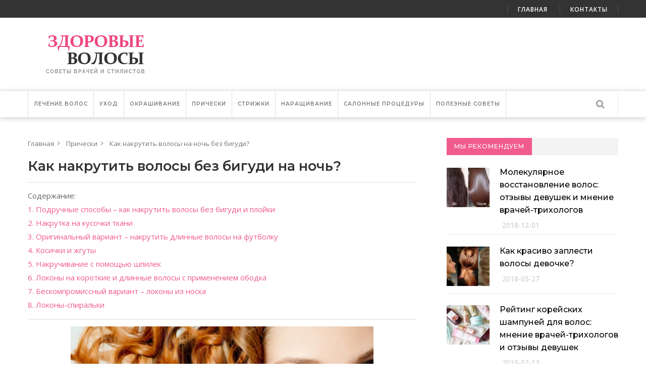

--- FILE ---
content_type: text/html; charset=UTF-8
request_url: https://zdorovye-volosi.ru/pricheski/kak-nakrutit-volosyi-na-noch-bez-bigudi.html
body_size: 16527
content:
<!DOCTYPE html>
<html>
<head>
<base href="https://zdorovye-volosi.ru/" />    
<meta charset="utf-8">
<title>Как накрутить волосы на ночь без бигуди?</title>
<meta name="description" content="Девушки мечтают о кудрях, но не хотят портить волосы разными приборами. Мы знаем, как накрутить волосы без бигуди и плойки, сохранив их целостность. Варианты на каждый день! " />

<link href="css/bootstrap.css" rel="stylesheet">

<link href="css/style.css" rel="stylesheet">

<link rel="shortcut icon" href="images/favicon.png" type="image/x-icon">
<link rel="icon" href="images/favicon.png" type="image/x-icon">
<meta http-equiv="X-UA-Compatible" content="IE=edge">
<meta name="viewport" content="width=device-width, initial-scale=1.0, maximum-scale=1.0, user-scalable=0">
<!--[if lt IE 9]><script src="https://cdnjs.cloudflare.com/ajax/libs/html5shiv/3.7.3/html5shiv.js"></script><![endif]-->
<!--[if lt IE 9]><script src="js/respond.js"></script><![endif]-->
<!-- Yandex.RTB -->
<script>window.yaContextCb=window.yaContextCb||[]</script>
<script src="https://yandex.ru/ads/system/context.js" async></script>
<script type="text/javascript">if (typeof TicketsConfig == "undefined")  {TicketsConfig={"ctx":"web","jsUrl":"\/assets\/components\/tickets\/js\/web\/","cssUrl":"\/assets\/components\/tickets\/css\/web\/","actionUrl":"\/assets\/components\/tickets\/action.php","close_all_message":"\u0437\u0430\u043a\u0440\u044b\u0442\u044c \u0432\u0441\u0435","tpanel":0,"enable_editor":1};} else {MergeConfig={"ctx":"web","jsUrl":"\/assets\/components\/tickets\/js\/web\/","cssUrl":"\/assets\/components\/tickets\/css\/web\/","actionUrl":"\/assets\/components\/tickets\/action.php","close_all_message":"\u0437\u0430\u043a\u0440\u044b\u0442\u044c \u0432\u0441\u0435","tpanel":0,"enable_editor":1}; for (var attrname in MergeConfig) { TicketsConfig[attrname] = MergeConfig[attrname]; }}</script>
<script type="text/javascript">TicketsConfig.editor={ticket: {onTab: {keepDefault:false, replaceWith:"	"}
		,markupSet: [
			{name:"Bold", className: "btn-bold", key:"B", openWith:"<b>", closeWith:"</b>" }
			,{name:"Italic", className: "btn-italic", key:"I", openWith:"<i>", closeWith:"</i>"  }
			,{name:"Underline", className: "btn-underline", key:"U", openWith:"<u>", closeWith:"</u>" }
			,{name:"Stroke through", className: "btn-stroke", key:"S", openWith:"<s>", closeWith:"</s>" }
			,{separator:"---------------" }
			,{name:"Bulleted List", className: "btn-bulleted", openWith:"	<li>", closeWith:"</li>", multiline:true, openBlockWith:"<ul>\n", closeBlockWith:"\n</ul>"}
			,{name:"Numeric List", className: "btn-numeric", openWith:"	<li>", closeWith:"</li>", multiline:true, openBlockWith:"<ol>\n", closeBlockWith:"\n</ol>"}
			,{separator:"---------------" }
			,{name:"Quote", className: "btn-quote", openWith:"<blockquote>", closeWith:"</blockquote>"}
			,{name:"Code", className: "btn-code", openWith:"<code>", closeWith:"</code>"}
			,{name:"Link", className: "btn-link", openWith:"<a href=\"[![Link:!:http://]!]\">", closeWith:"</a>" }
			,{name:"Picture", className: "btn-picture", replaceWith:"<img src=\"[![Source:!:http://]!]\" />" }
			,{separator:"---------------" }
			,{name:"Cut", className: "btn-cut", openWith:"<cut/>" }
		]},comment: {onTab: {keepDefault:false, replaceWith:"	"}
		,markupSet: [
			{name:"Bold", className: "btn-bold", key:"B", openWith:"<b>", closeWith:"</b>" }
			,{name:"Italic", className: "btn-italic", key:"I", openWith:"<i>", closeWith:"</i>"  }
			,{name:"Underline", className: "btn-underline", key:"U", openWith:"<u>", closeWith:"</u>" }
			,{name:"Stroke through", className: "btn-stroke", key:"S", openWith:"<s>", closeWith:"</s>" }
			,{separator:"---------------" }
			,{name:"Quote", className: "btn-quote", openWith:"<blockquote>", closeWith:"</blockquote>"}
			,{name:"Code", className: "btn-code", openWith:"<code>", closeWith:"</code>"}
			,{name:"Link", className: "btn-link", openWith:"<a href=\"[![Link:!:http://]!]\">", closeWith:"</a>" }
			,{name:"Picture", className: "btn-picture", replaceWith:"<img src=\"[![Source:!:http://]!]\" />" }
		]}};</script>
<link rel="stylesheet" href="/assets/components/tickets/js/web/editor/editor.css" type="text/css" />
<link rel="stylesheet" href="/assets/components/tickets/css/web/default.css" type="text/css" />
<script type="text/javascript">TicketsConfig.formBefore = 0;TicketsConfig.thread_depth = 0;</script>
</head>

<body>
<div class="page-wrapper">
 	
 <script data-ad-client="ca-pub-5888896917151289" async src="https://pagead2.googlesyndication.com/pagead/js/adsbygoogle.js"></script>
 	
    <!-- Main Header -->
    <header class="main-header">
    	<!--Header Top-->
    	<div class="header-top">
            <div class="auto-container">
                <div class="clearfix">
                    <!--Top Left
                    <div class="top-left col-md-4 col-sm-12 col-xs-12">
                    	<div class="trend">Тренды: </div>
                        <div class="single-item-carousel owl-carousel owl-theme">
                        	<div class="slide">
                            	<div class="text"><a href="pricheski/">Модные прически 2018 года</a></div>
                            </div>
                            <div class="slide">
                            	<div class="text">Летний уход за волосами</div>
                            </div>

                        </div>
                    </div>-->
                    <!--Top Right-->
                    <div class="top-right pull-right col-md-8 col-sm-12 col-xs-12">
                        <ul class="top-nav">
                          <li><a href="/">Главная</a></li>
                            <li><a href="contact.html">Контакты</a></li>
                        </ul>


                    </div>
                </div>
            </div>
        </div>
    	<!--Header-Upper-->
        <div class="header-upper">
        	<div class="auto-container">
            	<div class="clearfix">
                	
                	<div class="pull-left logo-outer">
                    	<div class="logo"><a href="/"></a></div>
                    </div>
                    
                 
                    
                </div>
            </div>
        </div>
        <!--End Header Upper-->
        
        <!--Header Lower-->
        <div class="header-lower">
        	<div class="auto-container">
            	<div class="nav-outer clearfix">
                    <!-- Main Menu -->
                    <nav class="main-menu">
                        <div class="navbar-header">
                            <!-- Toggle Button -->    	
                            <button type="button" class="navbar-toggle" data-toggle="collapse" data-target="#bs-example-navbar-collapse-1">
                            <span class="icon-bar"></span>
                            <span class="icon-bar"></span>
                            <span class="icon-bar"></span>
                            </button>
                        </div>
                        
                        <div class="navbar-collapse collapse clearfix" id="bs-example-navbar-collapse-1">
                         
                            
                             <ul class="navigation clearfix">
                              
                  <ul class="navigation clearfix"><li class="first"><a href="lechenie-volos/" title="Лечение волос" >Лечение волос</a></li><li class="dropdown"><a href="uxod/" title="Уход" >Уход</a><ul class=""><li class="first"><a href="uxod/shampuni-dlya-volos/" title="Шампуни для волос" >Шампуни для волос</a></li><li><a href="uxod/masla-dlya-volos/" title="Масла для волос" >Масла для волос</a></li><li class="last"><a href="uxod/maski-dlya-volos/" title="Маски для волос" >Маски для волос</a></li></ul></li><li><a href="okrashivanie/" title="Окрашивание" >Окрашивание</a></li><li><a href="pricheski/" title="Прически" >Прически</a></li><li><a href="strizhki/" title="Стрижки" >Стрижки</a></li><li><a href="narashhivanie-volos/" title="Наращивание" >Наращивание</a></li><li><a href="salonnyie-proczeduryi/" title="Салонные Процедуры" >Салонные Процедуры</a></li><li class="last"><a href="poleznyie-sovetyi/" title="Полезные советы" >Полезные советы</a></li></ul>
                            



                            </ul>
                            
                            
                            
                            
                            
                            
                        </div>
                    </nav>

                    <!-- Main Menu End-->
                    <div class="outer-box">
                    	

                        <!--Search Box-->
                        <div class="search-box-outer">
                            <div class="dropdown">
                                <button class="search-box-btn dropdown-toggle" type="button" id="dropdownMenu1" data-toggle="dropdown" aria-haspopup="true" aria-expanded="false"><span class="fa fa-search"></span></button>
                                <ul class="dropdown-menu pull-right search-panel" aria-labelledby="dropdownMenu1">
                                    <li class="panel-outer">
                                        <div class="form-container">
                                         <form method="get" action="search.html">
                                                <div class="form-group">

		<input type="hidden" name="searchid" value="2337844"/>
                                                    <input type="search" name="text" value="" placeholder="Искать" required>
                                                    <button type="submit" class="search-btn"><span class="fa fa-search"></span></button>
                                                </div>
                                            </form>
                                        </div>
                                    </li>
                                </ul>
                            </div>
                        </div>
                        
                    </div>
                    
                    <!-- Hidden Nav Toggler -->
                     <div class="nav-toggler">
                         <button class="hidden-bar-opener"><span class="icon qb-menu1"></span></button>
                     </div>

                </div>
            </div>
        </div>
        <!--End Header Lower-->
    
    	<!--Sticky Header-->
        <div class="sticky-header">
            <div class="auto-container clearfix">
                <!--Logo-->
                <div class="logo pull-left">
                    <a href="/" class="img-responsive" title=""></a>
                </div>
                
                <!--Right Col-->
                <div class="right-col pull-right">
                    <!-- Main Menu -->
                    <nav class="main-menu">
                        <div class="navbar-header">
                            <!-- Toggle Button -->    	
                            <button type="button" class="navbar-toggle" data-toggle="collapse" data-target=".navbar-collapse">
                            <span class="icon-bar"></span>
                            <span class="icon-bar"></span>
                            <span class="icon-bar"></span>
                            </button>
                        </div>

                        <div class="navbar-collapse collapse clearfix">








<ul class="navigation clearfix"><li class="first"><a href="lechenie-volos/" title="Лечение волос" >Лечение волос</a></li><li class="dropdown"><a href="uxod/" title="Уход" >Уход</a><ul class=""><li class="first"><a href="uxod/shampuni-dlya-volos/" title="Шампуни для волос" >Шампуни для волос</a></li><li><a href="uxod/masla-dlya-volos/" title="Масла для волос" >Масла для волос</a></li><li class="last"><a href="uxod/maski-dlya-volos/" title="Маски для волос" >Маски для волос</a></li></ul></li><li><a href="okrashivanie/" title="Окрашивание" >Окрашивание</a></li><li><a href="pricheski/" title="Прически" >Прически</a></li><li><a href="strizhki/" title="Стрижки" >Стрижки</a></li><li><a href="narashhivanie-volos/" title="Наращивание" >Наращивание</a></li><li><a href="salonnyie-proczeduryi/" title="Салонные Процедуры" >Салонные Процедуры</a></li><li class="last"><a href="poleznyie-sovetyi/" title="Полезные советы" >Полезные советы</a></li></ul>

                        </div>
                    </nav><!-- Main Menu End-->
                </div>
                
            </div>
        </div>
        <!--End Sticky Header-->
    
    </header>
    <!--End Header Style Two -->
    
    <!-- Hidden Navigation Bar -->
    <section class="hidden-bar left-align">
        
        <div class="hidden-bar-closer">
            <button><span class="qb-close-button"></span></button>
        </div>
        
        <!-- Hidden Bar Wrapper -->
        <div class="hidden-bar-wrapper">
            <div class="logo">
            	<a href="/"></a>
            </div>
            <!-- .Side-menu -->
            <div class="side-menu">
            <ul class="navigation clearfix"><li class="first"><a href="lechenie-volos/" title="Лечение волос" >Лечение волос</a></li><li class="dropdown"><a href="uxod/" title="Уход" >Уход</a><ul class=""><li class="first"><a href="uxod/shampuni-dlya-volos/" title="Шампуни для волос" >Шампуни для волос</a></li><li><a href="uxod/masla-dlya-volos/" title="Масла для волос" >Масла для волос</a></li><li class="last"><a href="uxod/maski-dlya-volos/" title="Маски для волос" >Маски для волос</a></li></ul></li><li><a href="okrashivanie/" title="Окрашивание" >Окрашивание</a></li><li><a href="pricheski/" title="Прически" >Прически</a></li><li><a href="strizhki/" title="Стрижки" >Стрижки</a></li><li><a href="narashhivanie-volos/" title="Наращивание" >Наращивание</a></li><li><a href="salonnyie-proczeduryi/" title="Салонные Процедуры" >Салонные Процедуры</a></li><li class="last"><a href="poleznyie-sovetyi/" title="Полезные советы" >Полезные советы</a></li></ul>
            </div>
            <!-- /.Side-menu -->
            
            <!--Options Box-->
            <div class="options-box">
            	<!--Sidebar Search-->
                <div class="sidebar-search">
                    <form method="get" action="search.html">
                        <div class="form-group">
						<input type="hidden" name="searchid" value="2337844"/>
<input type="hidden" name="web" value="0"/>

								<input type="submit"  id="submit" value="">
                            <input type="search" name="text" value="" placeholder="Поиск ..." required="">
                            <button type="submit" class="theme-btn"><span class="fa fa-search"></span></button>
                        </div>
                    </form>
                </div>


            </div>
            
        </div><!-- / Hidden Bar Wrapper -->
        
    </section>
    <!-- End / Hidden Bar -->

    
    <!--Sidebar Page Container-->
    <div class="sidebar-page-container">
    	<div class="auto-container">
        	<div class="row clearfix">
            	
                <!--Content Side-->
                <div class="content-side col-lg-8 col-md-8 col-sm-12 col-xs-12">
					<div class="content">
                    	<div class="blog-single">
                        	<div class="inner-box">
                            	<div class="upper-box">
                                    <ul class="breadcrumb-bar">
                                        
                                        <li><a href="/">Главная</a> </li><li><a href="pricheski/">Прически</a> </li><li><span>Как накрутить волосы на ночь без бигуди?</span> </li>
                                        
                           
                                    </ul>

                                    <h1>Как накрутить волосы без бигуди на ночь?</h1>






                                </div>



<noindex>
Содержание:
<ul id="page-contents"><li><a href="https://zdorovye-volosi.ru/pricheski/kak-nakrutit-volosyi-na-noch-bez-bigudi.html#Подручные-способы-–-как-накрутить-волосы-без-бигуди-и-плойки">1. Подручные способы – как накрутить волосы без бигуди и плойки</a></li><li><a href="https://zdorovye-volosi.ru/pricheski/kak-nakrutit-volosyi-na-noch-bez-bigudi.html#Накрутка-на-кусочки-ткани">2. Накрутка на кусочки ткани</a></li><li><a href="https://zdorovye-volosi.ru/pricheski/kak-nakrutit-volosyi-na-noch-bez-bigudi.html#Оригинальный-вариант-–-накрутить-длинные-волосы-на-футболку">3. Оригинальный вариант – накрутить длинные волосы на футболку</a></li><li><a href="https://zdorovye-volosi.ru/pricheski/kak-nakrutit-volosyi-na-noch-bez-bigudi.html#Косички-и-жгуты">4. Косички и жгуты</a></li><li><a href="https://zdorovye-volosi.ru/pricheski/kak-nakrutit-volosyi-na-noch-bez-bigudi.html#Накручивание-с-помощью-шпилек">5. Накручивание с помощью шпилек</a></li><li><a href="https://zdorovye-volosi.ru/pricheski/kak-nakrutit-volosyi-na-noch-bez-bigudi.html#Локоны-на-короткие-и-длинные-волосы-с-применением-ободка">6. Локоны на короткие и длинные волосы с применением ободка</a></li><li><a href="https://zdorovye-volosi.ru/pricheski/kak-nakrutit-volosyi-na-noch-bez-bigudi.html#Бескомпромиссный-вариант-–-локоны-из-носка">7. Бескомпромиссный вариант – локоны из носка</a></li><li><a href="https://zdorovye-volosi.ru/pricheski/kak-nakrutit-volosyi-na-noch-bez-bigudi.html#Локоны-спиральки">8. Локоны-спиральки</a></li></ul>
</noindex>





                                <div id="text" class="text">
                                <p><p style="text-align: center;"><img src="sitepics/ae9b72372d7eff51a0ec1a870b796420142.jpg" alt="Сэкономить время утром и при этом получить стойкие кудри можно, если накрутить волосы на ночь. " width="600" height="450" /></p>
<p>Получить волнистые волосы можно различными способами. Однако, хотелось бы, чтобы этот процесс не повредил структуру шевелюры, а прическа получилась оригинальной и естественной.</p>
<a name="Подручные-способы-–-как-накрутить-волосы-без-бигуди-и-плойки" class="page-contents-link"></a><h2>Подручные способы – как накрутить волосы без бигуди и плойки</h2>
<p>Если накрутить волосы перед сном, а утром соорудить прическу, то такие волны будут держаться несколько суток, до следующего мытья головы. Завитки можно сделать на любую длину прядей.</p>
<p style="text-align: center;"><img src="sitepics/P1040454177.jpg" alt="Подручные способы – как накрутить волосы без бигуди и плойки" width="600" height="316" /></p>
<h3>Безопасные способы получения эффектных локонов</h3>
<p>Перед процедурой накручивания шевелюры важно обязательно вымыть волосы мягким шампунем согласно типу волос, использовать бальзам или кондиционер для лучшего их расчесывания, предварительно сделать питательную маску.</p>
<a name="Накрутка-на-кусочки-ткани" class="page-contents-link"></a><h2>Накрутка на кусочки ткани</h2>
<p>Простой и действенный способ – приготовить полоски из плотного материала около 5-7 см. Действие их похоже на обыкновенные бигуди. После разделить шевелюру на мелкие прядки и накрутить каждую из них во влажном состоянии на тряпочки до самого корня.</p>
<p style="text-align: center;"><img src="sitepics/41287-01703.jpg" alt="Накрутка на кусочки ткани" width="550" height="367" /></p>
<p>Для фиксации – завязать ленту узлом. Выполнить аналогичные действия со всеми волосами. Перед сном можно надеть на голову легкий платок, чтобы заготовки не растрепались. Через 5-8 часов аккуратно удалить тряпочки, освободить локоны.</p>
<p>Для придания естественности и оригинальности провести по локонами пальцами, распушить волоски у корневой части, сбрызнуть готовый результат лаком. Повреждение волос в такой ситуации минимальное, главное, не слишком затягивать волосы лентами.</p>
<div style="margin:0px 0px 10px 0px;">
<!-- Yandex.RTB R-A-2856284-10 -->
<div id="yandex_rtb_R-A-2856284-10"></div>
<script>
window.yaContextCb.push(()=>{
	Ya.Context.AdvManager.render({
		"blockId": "R-A-2856284-10",
		"renderTo": "yandex_rtb_R-A-2856284-10"
	})
})
</script>
</div>
<a name="Оригинальный-вариант-–-накрутить-длинные-волосы-на-футболку" class="page-contents-link"></a><h2>Оригинальный вариант – накрутить длинные волосы на футболку</h2>
<p>Для получения крупных кудрей необходимо подготовить тонкую футболку и резинку. Скрутить ее в дугу а концы связать фиксирующим элементом. Тщательно прочесать влажные волосы и распределить их на 4 зоны.</p>
<p style="text-align: center;"><img src="sitepics/e7c8cc04a815d07c3901c246fe968450459.jpg" alt="Оригинальный вариант – накрутить длинные волосы на футболку" width="438" height="450" /></p>
<p>Футболка в виде круга помещается на макушку, далее берется широкая прядь у лица и закручивается вокруг материала, закрепляется конец невидимкой. Таким образом обматываются вокруг футболки остальные волосы. Ширина прядей регулируется пользователем.</p>
<p>После сна локоны аккуратно раскручиваются, круг из футболки удаляется. Достаточно прочесать кудри гребнем с широкими зубьями и сбрызнуть прическу лаком. Получается шедевральное зрелище, особенно на длинных волосах.</p>
<a name="Косички-и-жгуты" class="page-contents-link"></a><h2>Косички и жгуты</h2>
<p>Действенный вариант получить волнистые волосы утром - это сделать с вечера на голове несколько косичек, желательно после мытья шевелюру. Чем тоньше они будут, тем объемнее будет прическа.</p>
<p style="text-align: center;"><img src="sitepics/6923-02470.jpg" alt="Косички и жгуты" width="550" height="334" /></p>
<p>Не менее эффектный вариант – сделать из прядей небольшие жгутики, распределить их по всей голове. В ускоренном варианте можно просушить шевелюру феном, распустить локоны и отправляться на торжественное мероприятие. Либо же оставить завивку до утра.</p>
<a name="Накручивание-с-помощью-шпилек" class="page-contents-link"></a><h2>Накручивание с помощью шпилек</h2>
<p>Этот способ является оригинальным и требует терпения. С помощью обычных шпилек можно получить объемные симметричные локоны. Для начала увлажнить шевелюру, а после распределить волосы на небольшие пряди.</p>
<div style="margin:0px 0px 10px 0px;">
<!-- Yandex.RTB R-A-2856284-11 -->
<div id="yandex_rtb_R-A-2856284-11"></div>
<script>
window.yaContextCb.push(()=>{
	Ya.Context.AdvManager.render({
		"blockId": "R-A-2856284-11",
		"renderTo": "yandex_rtb_R-A-2856284-11"
	})
})
</script>
</div>
<p>Каждую скрутить внутрь такими движениями как заготовку на бигуди. На основании зафиксировать результат шпилькой или невидимкой. Так продолжать, пока все прядки не превратятся в симпатичные колечки.</p>
<p style="text-align: center;"><img src="sitepics/676.jpg" alt="Накручивание с помощью шпилек" width="600" height="372" /></p>
<p>Перед сном надеть на голову легкий платок или закутать голову косинкой, чтобы локоны меньше растрепывались во время сна. Утром снять фиксаторы и распустить кудри. Завитки достаточно взбить руками и сбрызнуть прическу лаком.</p>
<a name="Локоны-на-короткие-и-длинные-волосы-с-применением-ободка" class="page-contents-link"></a><h2>Локоны на короткие и длинные волосы с применением ободка</h2>
<p>Подготовить ободок среднего размера, надеть на голову, а после поочередно продевать каждую прядь через данное приспособление, захватив предыдущую прядь. Так продолжать, пока кончики волос не окажутся под ободком.</p>
<p style="text-align: center;"><img src="sitepics/c0def1711a1a3294ca05bf0647a50589720.jpg" alt="Локоны на короткие волосы с применением ободка" width="600" height="400" /></p>
<p>Уже через несколько часов можно будет получить волнистые локоны. Или же оставить заготовку на всю ночь, а утром распустить волосы. На короткие прядки – это отличное решение, чтобы не применять термо-приборы.</p>
<a name="Бескомпромиссный-вариант-–-локоны-из-носка" class="page-contents-link"></a><h2>Бескомпромиссный вариант – локоны из носка</h2>
<p>Подготовить длинные носки. Увлажнить волосы. Можно нанести на шевелюру небольшое количество мусса. Теперь начинаем закручивать каждую прядь на носок, начиная с кончиков до корней, а в конце завязать носок в узел.</p>
<p style="text-align: center;"><img src="sitepics/92b64e785774c32859d884907dd417c9349.jpg" alt="Бескомпромиссный вариант – локоны из носка" width="600" height="425" /></p>
<p>Аналогичные действия проделать со всей шевелюрой. Оставить завитки на ночь, утром распустить и зафиксировать лаком готовый результат. Пышные объемные локоны с помощью подручных средств готовы.</p>
<blockquote>
<p><strong>Внимание! На волосы средней длины будет достаточно 2-3 носка – один посредине и два по бокам. </strong></p>
<div style="margin:0px 0px 10px 0px;">
<!-- Yandex.RTB R-A-2856284-12 -->
<div id="yandex_rtb_R-A-2856284-12"></div>
<script>
window.yaContextCb.push(()=>{
	Ya.Context.AdvManager.render({
		"blockId": "R-A-2856284-12",
		"renderTo": "yandex_rtb_R-A-2856284-12"
	})
})
</script>
</div>
</blockquote>
<a name="Локоны-спиральки" class="page-contents-link"></a><h2>Локоны-спиральки</h2>
<p style="text-align: center;"><img src="sitepics/maxresdefault392.jpg" alt="Локоны-спиральки" width="600" height="400" /></p>
<p><strong>Чтобы получить такие оригинальные завитки нужно выполнить следующие действия:</strong></p>
<ul>
<li>Слегка влажные чистые волосы хорошо расчесать;</li>
<li>Руками сформировать небольшие пряди и скрутить их туго по спирали;</li>
<li>Собирать у корней волосы в виде улитки;</li>
<li>Закрепить каждую завитушку шпилькой.</li>
</ul>
<p style="text-align: center;"><img src="sitepics/10img143_1-728x484183.jpg" alt="Локоны-спиральки" width="600" height="398" /></p>
<p>Оставить заготовку на 5-8 часов. Аккуратно раскрутить, взбить руками и немного растрепать волосы. Оригинальная прическа для торжественного мероприятия готова. Закрепить локоны лаком средней фиксации.</p>
<blockquote>
<p><strong>Внимание! Завитки можно накрутить на фольгу. А для увеличения плотности вложить в рулоны ватку, получатся обыкновенные бигуди. Фольга крепко держится на волосах, поэтому это будет лучший способ для накручивания коротких прядок.</strong></p>
</blockquote>
<p>Вот такие естественные и безопасные способы для превращения ровных волос в оригинальные локоны. Такие варианты максимально безопасные, а потому подходят для ежедневного применения.</p>
<p style="text-align: center;"><img src="sitepics/13167220.jpg" alt="Накручивание без вреда для шевелюры" width="600" height="332" /></p>
<p>Формируйте свой индивидуальный стиль и будьте в прекрасном расположении духа!</p>
<p style="text-align: center;"><div class="youtube" id="25I0lvLKCHo" style="width: 600px; height: 400px;"></div></p></p>
                                </div>




    <ul class="post-meta">
                                        <li><span class="icon qb-clock"></span>14 мая 2018, 18:41</li>
        
                                        <li><span class="icon qb-eye"></span>Просмотров: 9502</li>
                                    </ul>














                                <!--post-share-options-->
                                <div class="post-share-options">
                                    <div class="tags clearfix"><a href="pricheski/">Рубрика: Прически</a></div>


                        <ul class="social-icon-one alternate">
                         
      <!-- uSocial -->
<script async src="https://usocial.pro/usocial/usocial.js?v=6.1.4" data-script="usocial" charset="utf-8"></script>
<div class="uSocial-Share" data-pid="c32e36bfdac96904c8a082bf100c66fe" data-type="share" data-options="round-rect,style1,default,absolute,horizontal,size48,eachCounter0,counter0" data-social="vk,ok,fb,twi,email,print,bookmarks,spoiler" data-mobile="vi,wa,sms"></div>
<!-- /uSocial -->
                                    </ul>

                                </div>


                            </div>
                            

                            
                            <!--Related Posts-->
                            <div class="related-posts">
                            	<div class="sec-title">
                                	<h2>Читайте также</h2>
                                </div>
                                <div class="related-item-carousel owl-carousel owl-theme">



                                    <div class="news-block-two small-block">
                                        <div class="inner-box">
                                            <div class="image">
                                                <a href="pricheski/kak-sdelat-kudryavyie-volosyi-parnyu.html"><img class="owl-lazy" data-src="thumbs/maxpic/310.jpg" alt="" /></a>

                                            </div>
                                            <div class="lower-box">
                                                <h3><a href="pricheski/kak-sdelat-kudryavyie-volosyi-parnyu.html">Как сделать кудрявые волосы парню?</a></h3>
                                                <ul class="post-meta">
                                                    <li><span class="icon fa fa-clock-o"></span>2018-12-20</li>
                                                </ul>
                                            </div>
                                        </div>
                                    </div>
                                    <div class="news-block-two small-block">
                                        <div class="inner-box">
                                            <div class="image">
                                                <a href="pricheski/kak-nakrutit-volosyi-na-tryapochki-proverennyij-vremenem-sposob.html"><img class="owl-lazy" data-src="thumbs/maxpic/274.jpg" alt="" /></a>

                                            </div>
                                            <div class="lower-box">
                                                <h3><a href="pricheski/kak-nakrutit-volosyi-na-tryapochki-proverennyij-vremenem-sposob.html">Как накрутить волосы на тряпочки? - проверенный временем способ</a></h3>
                                                <ul class="post-meta">
                                                    <li><span class="icon fa fa-clock-o"></span>2018-11-21</li>
                                                </ul>
                                            </div>
                                        </div>
                                    </div>
                                    <div class="news-block-two small-block">
                                        <div class="inner-box">
                                            <div class="image">
                                                <a href="pricheski/kak-nakrutit-volosyi-na-noch-bez-bigudi.html"><img class="owl-lazy" data-src="thumbs/maxpic/136.jpg" alt="" /></a>

                                            </div>
                                            <div class="lower-box">
                                                <h3><a href="pricheski/kak-nakrutit-volosyi-na-noch-bez-bigudi.html">Как накрутить волосы на ночь без бигуди?</a></h3>
                                                <ul class="post-meta">
                                                    <li><span class="icon fa fa-clock-o"></span>2018-05-14</li>
                                                </ul>
                                            </div>
                                        </div>
                                    </div>
                                    <div class="news-block-two small-block">
                                        <div class="inner-box">
                                            <div class="image">
                                                <a href="pricheski/kak-plesti-vodopad-iz-volos-poshagovaya-instrukcziya.html"><img class="owl-lazy" data-src="thumbs/maxpic/402.jpg" alt="" /></a>

                                            </div>
                                            <div class="lower-box">
                                                <h3><a href="pricheski/kak-plesti-vodopad-iz-volos-poshagovaya-instrukcziya.html">Как плести водопад из волос: пошаговая инструкция</a></h3>
                                                <ul class="post-meta">
                                                    <li><span class="icon fa fa-clock-o"></span>2019-05-12</li>
                                                </ul>
                                            </div>
                                        </div>
                                    </div>
                                    <div class="news-block-two small-block">
                                        <div class="inner-box">
                                            <div class="image">
                                                <a href="pricheski/obemnyie-pricheski-na-dlinnyie-volosyi-svoimi-rukami.html"><img class="owl-lazy" data-src="thumbs/maxpic/376.jpg" alt="" /></a>

                                            </div>
                                            <div class="lower-box">
                                                <h3><a href="pricheski/obemnyie-pricheski-na-dlinnyie-volosyi-svoimi-rukami.html">Объемные прически на длинные волосы своими руками</a></h3>
                                                <ul class="post-meta">
                                                    <li><span class="icon fa fa-clock-o"></span>2019-03-30</li>
                                                </ul>
                                            </div>
                                        </div>
                                    </div>
                                    <div class="news-block-two small-block">
                                        <div class="inner-box">
                                            <div class="image">
                                                <a href="pricheski/krasivyie-pricheski-s-raspushhennyimi-volosami-modnyie-i-krasivyie.html"><img class="owl-lazy" data-src="thumbs/maxpic/169.jpg" alt="" /></a>

                                            </div>
                                            <div class="lower-box">
                                                <h3><a href="pricheski/krasivyie-pricheski-s-raspushhennyimi-volosami-modnyie-i-krasivyie.html">Красивые прически с распущенными волосами - модные и красивые</a></h3>
                                                <ul class="post-meta">
                                                    <li><span class="icon fa fa-clock-o"></span>2018-06-15</li>
                                                </ul>
                                            </div>
                                        </div>
                                    </div>
                                    <div class="news-block-two small-block">
                                        <div class="inner-box">
                                            <div class="image">
                                                <a href="pricheski/pricheska-bob-kare-na-srednie-volosyi.html"><img class="owl-lazy" data-src="thumbs/maxpic/173.jpg" alt="" /></a>

                                            </div>
                                            <div class="lower-box">
                                                <h3><a href="pricheski/pricheska-bob-kare-na-srednie-volosyi.html">Прическа Боб Каре на средние волосы с фото</a></h3>
                                                <ul class="post-meta">
                                                    <li><span class="icon fa fa-clock-o"></span>2018-06-16</li>
                                                </ul>
                                            </div>
                                        </div>
                                    </div>
                                    <div class="news-block-two small-block">
                                        <div class="inner-box">
                                            <div class="image">
                                                <a href="pricheski/kak-sdelat-rozhki-iz-volos-na-golove.html"><img class="owl-lazy" data-src="thumbs/maxpic/157.jpg" alt="" /></a>

                                            </div>
                                            <div class="lower-box">
                                                <h3><a href="pricheski/kak-sdelat-rozhki-iz-volos-na-golove.html">Как сделать рожки из волос на голове?</a></h3>
                                                <ul class="post-meta">
                                                    <li><span class="icon fa fa-clock-o"></span>2018-05-25</li>
                                                </ul>
                                            </div>
                                        </div>
                                    </div>
                                    <div class="news-block-two small-block">
                                        <div class="inner-box">
                                            <div class="image">
                                                <a href="pricheski/modnaya-pricheska-s-bublikom-na-dlinnyie-volosyi.html"><img class="owl-lazy" data-src="thumbs/maxpic/154.jpg" alt="" /></a>

                                            </div>
                                            <div class="lower-box">
                                                <h3><a href="pricheski/modnaya-pricheska-s-bublikom-na-dlinnyie-volosyi.html">Модная прическа с бубликом на длинные волосы</a></h3>
                                                <ul class="post-meta">
                                                    <li><span class="icon fa fa-clock-o"></span>2018-05-25</li>
                                                </ul>
                                            </div>
                                        </div>
                                    </div>
                                    <div class="news-block-two small-block">
                                        <div class="inner-box">
                                            <div class="image">
                                                <a href="pricheski/pricheski-povsednevnyie-na-dlinnyie-volosyi-poshagovo.html"><img class="owl-lazy" data-src="thumbs/maxpic/100.jpg" alt="" /></a>

                                            </div>
                                            <div class="lower-box">
                                                <h3><a href="pricheski/pricheski-povsednevnyie-na-dlinnyie-volosyi-poshagovo.html">Прически повседневные на длинные волосы: пошагово</a></h3>
                                                <ul class="post-meta">
                                                    <li><span class="icon fa fa-clock-o"></span>2018-04-09</li>
                                                </ul>
                                            </div>
                                        </div>
                                    </div>



                                </div>
                            </div>
                            





<!--Comments Area-->
                            <div class="comments-area">
                                <div class="sec-title"><h2>Комментарии (<span id="comment-total"></span>)</h2></div>




<div class="comments">
	



	<div id="comments-wrapper">
		<ol class="comment-list" id="comments"></ol>
	</div>

	<div id="comments-tpanel">
		<div id="tpanel-refresh"></div>
		<div id="tpanel-new"></div>
	</div>
</div>


</div><h4 id="comment-new-link">
	<a href="#" class="btn btn-default">Написать комментарий</a>
</h4>

<div id="comment-form-placeholder">
	<form id="comment-form" action="" method="post" class="well">
		<div id="comment-preview-placeholder"></div>
		<input type="hidden" name="thread" value="resource-136" />
		<input type="hidden" name="parent" value="0" />
		<input type="hidden" name="id" value="0" />

		<div class="form-group">
			<label for="comment-name">Автор</label>
			<input type="text" name="name" value="" id="comment-name" class="form-control" />
			<span class="error"></span>
		</div>

		<div class="form-group">
			<label for="comment-email">Email</label>
			<input type="text" name="email" value="" id="comment-email" class="form-control" />
			<span class="error"></span>
		</div>

		<div class="form-group">
			<label for="comment-editor"></label>
			<textarea name="text" id="comment-editor" cols="30" rows="10" class="form-control"></textarea>
		</div>

		<div class="form-group">
	<label for="comment-captcha" id="comment-captcha">Введите сумму 5 + 7</label>
	<input type="text" name="captcha" value="" id="comment-captcha" class="form-control" />
	<span class="error"></span>
</div>


		<div class="form-actions">
			<input type="button" class="btn btn-default preview" value="Предпросмотр" title="Ctrl + Enter" />
			<input type="submit" class="btn btn-primary submit" value="Написать" title="Ctrl + Shift + Enter" />
			<span class="time"></span>
		</div>
	</form>
</div>



                                
                      
                            

                            
                        </div>
                    </div>
                </div>
                
                <!--Sidebar Side-->
                <div class="sidebar-side col-lg-4 col-md-4 col-sm-12 col-xs-12">
                	<aside class="sidebar default-sidebar right-sidebar">
					

                        
                        <!--Recent News Widget-->
                        <div class="sidebar-widget recent-news-widget">
                        	<div class="sec-title">
                            	<h2>Мы рекомендуем</h2>
                            </div>
							                            <article class="widget-post-two">
                                <div class="inner">
                                    <figure class="post-thumb"><a href="salonnyie-proczeduryi/molekulyarnoe-vosstanovlenie-volos-otzyivyi-devushek-i-mnenie-vrachej-trixologov.html"><img  class="b-lazy" src=[data-uri] data-src="thumbs/minpic/286.jpg" alt=""></a></figure>
                                    <div class="text"><a href="salonnyie-proczeduryi/molekulyarnoe-vosstanovlenie-volos-otzyivyi-devushek-i-mnenie-vrachej-trixologov.html">Молекулярное восстановление волос: отзывы девушек и мнение врачей-трихологов</a></div>
                                    <div class="rating">


                                        <span class="total-rating">2018-12-01</span>
                                    </div>
                                </div>
                            </article>
                            <article class="widget-post-two">
                                <div class="inner">
                                    <figure class="post-thumb"><a href="pricheski/kak-krasivo-zaplesti-volosyi-devochke.html"><img  class="b-lazy" src=[data-uri] data-src="thumbs/minpic/147.jpg" alt=""></a></figure>
                                    <div class="text"><a href="pricheski/kak-krasivo-zaplesti-volosyi-devochke.html">Как красиво заплести волосы девочке?</a></div>
                                    <div class="rating">


                                        <span class="total-rating">2018-05-27</span>
                                    </div>
                                </div>
                            </article>
                            <article class="widget-post-two">
                                <div class="inner">
                                    <figure class="post-thumb"><a href="uxod/rejting-korejskix-shampunej-dlya-volos-mnenie-vrachej-trixologov-i-otzyivyi-devushek.html"><img  class="b-lazy" src=[data-uri] data-src="thumbs/minpic/343.jpg" alt=""></a></figure>
                                    <div class="text"><a href="uxod/rejting-korejskix-shampunej-dlya-volos-mnenie-vrachej-trixologov-i-otzyivyi-devushek.html">Рейтинг корейских шампуней для волос: мнение врачей-трихологов и отзывы девушек</a></div>
                                    <div class="rating">


                                        <span class="total-rating">2019-02-13</span>
                                    </div>
                                </div>
                            </article>
                            <article class="widget-post-two">
                                <div class="inner">
                                    <figure class="post-thumb"><a href="poleznyie-sovetyi/kakoj-czvet-volos-sejchas-v-mode.html"><img  class="b-lazy" src=[data-uri] data-src="thumbs/minpic/171.jpg" alt=""></a></figure>
                                    <div class="text"><a href="poleznyie-sovetyi/kakoj-czvet-volos-sejchas-v-mode.html">Какой цвет волос сейчас в моде?</a></div>
                                    <div class="rating">


                                        <span class="total-rating">2018-06-17</span>
                                    </div>
                                </div>
                            </article>
                            <article class="widget-post-two">
                                <div class="inner">
                                    <figure class="post-thumb"><a href="uxod/masla-dlya-volos/maslo-andrea-dlya-volos-primenenie-i-otzyivyi-devushek.html"><img  class="b-lazy" src=[data-uri] data-src="thumbs/minpic/285.jpg" alt=""></a></figure>
                                    <div class="text"><a href="uxod/masla-dlya-volos/maslo-andrea-dlya-volos-primenenie-i-otzyivyi-devushek.html">Масло Андреа для волос: применение и отзывы девушек</a></div>
                                    <div class="rating">


                                        <span class="total-rating">2018-12-01</span>
                                    </div>
                                </div>
                            </article>
                            <article class="widget-post-two">
                                <div class="inner">
                                    <figure class="post-thumb"><a href="poleznyie-sovetyi/kak-sdelat-volosyi-zhestche.html"><img  class="b-lazy" src=[data-uri] data-src="thumbs/minpic/204.jpg" alt=""></a></figure>
                                    <div class="text"><a href="poleznyie-sovetyi/kak-sdelat-volosyi-zhestche.html">10 способов, как сделать волосы жестче?</a></div>
                                    <div class="rating">


                                        <span class="total-rating">2018-07-18</span>
                                    </div>
                                </div>
                            </article>
                            <article class="widget-post-two">
                                <div class="inner">
                                    <figure class="post-thumb"><a href="lechenie-volos/10-sposobov-ukrepit-korni-volos-ot-vyipadeniya.html"><img  class="b-lazy" src=[data-uri] data-src="thumbs/minpic/149.jpg" alt=""></a></figure>
                                    <div class="text"><a href="lechenie-volos/10-sposobov-ukrepit-korni-volos-ot-vyipadeniya.html">10 способов укрепить корни волос от выпадения</a></div>
                                    <div class="rating">


                                        <span class="total-rating">2018-05-27</span>
                                    </div>
                                </div>
                            </article>
                            <article class="widget-post-two">
                                <div class="inner">
                                    <figure class="post-thumb"><a href="lechenie-volos/maslo-zarodyishej-psheniczyi-dlya-volos-primenenie.html"><img  class="b-lazy" src=[data-uri] data-src="thumbs/minpic/163.jpg" alt=""></a></figure>
                                    <div class="text"><a href="lechenie-volos/maslo-zarodyishej-psheniczyi-dlya-volos-primenenie.html">Масло зародышей пшеницы для волос: применение, эффективность, отзывы</a></div>
                                    <div class="rating">


                                        <span class="total-rating">2018-06-17</span>
                                    </div>
                                </div>
                            </article>
                            <article class="widget-post-two">
                                <div class="inner">
                                    <figure class="post-thumb"><a href="uxod/luchshij-sposob-izbavitsya-ot-zheltiznyi-volos.html"><img  class="b-lazy" src=[data-uri] data-src="thumbs/minpic/254.jpg" alt=""></a></figure>
                                    <div class="text"><a href="uxod/luchshij-sposob-izbavitsya-ot-zheltiznyi-volos.html">Лучший способ избавиться от желтизны волос?</a></div>
                                    <div class="rating">


                                        <span class="total-rating">2018-11-01</span>
                                    </div>
                                </div>
                            </article>
                            <article class="widget-post-two">
                                <div class="inner">
                                    <figure class="post-thumb"><a href="lechenie-volos/ponizhennoe-davlenie-i-vyipadenie-volos-est-li-svyaz.html"><img  class="b-lazy" src=[data-uri] data-src="thumbs/minpic/360.jpg" alt=""></a></figure>
                                    <div class="text"><a href="lechenie-volos/ponizhennoe-davlenie-i-vyipadenie-volos-est-li-svyaz.html">Пониженное давление и выпадение волос: есть ли связь?</a></div>
                                    <div class="rating">


                                        <span class="total-rating">2019-03-24</span>
                                    </div>
                                </div>
                            </article>

 	<div class="sec-title">
                            	<h2>Новые статьи</h2>
                            </div>



							                            <article class="widget-post-two">
                                <div class="inner">
                                    <figure class="post-thumb"><a href="uxod/silno-putayutsya-volosyi-chto-delat.html"><img  class="b-lazy" src=[data-uri] data-src="thumbs/minpic/406.jpg" alt=""></a></figure>
                                    <div class="text"><a href="uxod/silno-putayutsya-volosyi-chto-delat.html">Сильно путаются волосы: что делать?</a></div>
                                    <div class="rating">


                                        <span class="total-rating">2019-11-16</span>
                                    </div>
                                </div>
                            </article>
                            <article class="widget-post-two">
                                <div class="inner">
                                    <figure class="post-thumb"><a href="uxod/obzor-luchshix-keratinovyix-losonov-dlya-volos.html"><img  class="b-lazy" src=[data-uri] data-src="thumbs/minpic/397.jpg" alt=""></a></figure>
                                    <div class="text"><a href="uxod/obzor-luchshix-keratinovyix-losonov-dlya-volos.html">Обзор лучших кератиновых лосьонов для волос</a></div>
                                    <div class="rating">


                                        <span class="total-rating">2019-11-16</span>
                                    </div>
                                </div>
                            </article>
                            <article class="widget-post-two">
                                <div class="inner">
                                    <figure class="post-thumb"><a href="uxod/kakoj-luchshe-lak-dlya-volos-top-10.html"><img  class="b-lazy" src=[data-uri] data-src="thumbs/minpic/394.jpg" alt=""></a></figure>
                                    <div class="text"><a href="uxod/kakoj-luchshe-lak-dlya-volos-top-10.html">Какой лучше лак для волос: ТОП 10</a></div>
                                    <div class="rating">


                                        <span class="total-rating">2019-11-16</span>
                                    </div>
                                </div>
                            </article>
                            <article class="widget-post-two">
                                <div class="inner">
                                    <figure class="post-thumb"><a href="uxod/top-15-proverennyix-shampunej-dlya-glubokogo-ochishheniya-volos.html"><img  class="b-lazy" src=[data-uri] data-src="thumbs/minpic/393.jpg" alt=""></a></figure>
                                    <div class="text"><a href="uxod/top-15-proverennyix-shampunej-dlya-glubokogo-ochishheniya-volos.html">ТОП 15 проверенных шампуней для глубокого очищения волос</a></div>
                                    <div class="rating">


                                        <span class="total-rating">2019-11-16</span>
                                    </div>
                                </div>
                            </article>
                            <article class="widget-post-two">
                                <div class="inner">
                                    <figure class="post-thumb"><a href="uxod/rejting-professionalnoj-kosmetiki-po-uxodu-za-volosami.html"><img  class="b-lazy" src=[data-uri] data-src="thumbs/minpic/389.jpg" alt=""></a></figure>
                                    <div class="text"><a href="uxod/rejting-professionalnoj-kosmetiki-po-uxodu-za-volosami.html">Рейтинг профессиональной косметики по уходу за волосами</a></div>
                                    <div class="rating">


                                        <span class="total-rating">2019-11-16</span>
                                    </div>
                                </div>
                            </article>
                            <article class="widget-post-two">
                                <div class="inner">
                                    <figure class="post-thumb"><a href="pricheski/kak-plesti-vodopad-iz-volos-poshagovaya-instrukcziya.html"><img  class="b-lazy" src=[data-uri] data-src="thumbs/minpic/402.jpg" alt=""></a></figure>
                                    <div class="text"><a href="pricheski/kak-plesti-vodopad-iz-volos-poshagovaya-instrukcziya.html">Как плести водопад из волос: пошаговая инструкция</a></div>
                                    <div class="rating">


                                        <span class="total-rating">2019-10-06</span>
                                    </div>
                                </div>
                            </article>
                            <article class="widget-post-two">
                                <div class="inner">
                                    <figure class="post-thumb"><a href="pricheski/kak-sdelat-zhgutiki-na-volosax.html"><img  class="b-lazy" src=[data-uri] data-src="thumbs/minpic/380.jpg" alt=""></a></figure>
                                    <div class="text"><a href="pricheski/kak-sdelat-zhgutiki-na-volosax.html">Как сделать жгутики на волосах?</a></div>
                                    <div class="rating">


                                        <span class="total-rating">2019-10-06</span>
                                    </div>
                                </div>
                            </article>
                            <article class="widget-post-two">
                                <div class="inner">
                                    <figure class="post-thumb"><a href="pricheski/luchshij-sposob-kak-krasivo-ulozhit-i-zakolot-dlinnyie-volosyi.html"><img  class="b-lazy" src=[data-uri] data-src="thumbs/minpic/405.jpg" alt=""></a></figure>
                                    <div class="text"><a href="pricheski/luchshij-sposob-kak-krasivo-ulozhit-i-zakolot-dlinnyie-volosyi.html">Лучший способ как красиво уложить и заколоть длинные волосы?</a></div>
                                    <div class="rating">


                                        <span class="total-rating">2019-10-06</span>
                                    </div>
                                </div>
                            </article>
                            <article class="widget-post-two">
                                <div class="inner">
                                    <figure class="post-thumb"><a href="pricheski/10-sposobov-kak-delat-volnyi-na-volosax.html"><img  class="b-lazy" src=[data-uri] data-src="thumbs/minpic/391.jpg" alt=""></a></figure>
                                    <div class="text"><a href="pricheski/10-sposobov-kak-delat-volnyi-na-volosax.html">10 способов как делать волны на волосах?</a></div>
                                    <div class="rating">


                                        <span class="total-rating">2019-10-06</span>
                                    </div>
                                </div>
                            </article>
                            <article class="widget-post-two">
                                <div class="inner">
                                    <figure class="post-thumb"><a href="poleznyie-sovetyi/ionizacziya-v-vyipryamitele-dlya-volos-chto-eto-nuzhna-li.html"><img  class="b-lazy" src=[data-uri] data-src="thumbs/minpic/372.jpg" alt=""></a></figure>
                                    <div class="text"><a href="poleznyie-sovetyi/ionizacziya-v-vyipryamitele-dlya-volos-chto-eto-nuzhna-li.html">Ионизация в выпрямителе для волос: что это? Нужна ли?</a></div>
                                    <div class="rating">


                                        <span class="total-rating">2019-10-06</span>
                                    </div>
                                </div>
                            </article>




                            
                        </div>
                       

                    </aside>
               	</div>
                
            </div>
            
        </div>
    </div>
    <!--End Sidebar Page Container-->
    
    <!--Main Footer-->
    <footer class="main-footer">
    	<div class="widgets-section">
        	<div class="auto-container">
            	<div class="row clearfix">
                	
                    <!--Widget Column / Reviews Widget-->
                    <div class="widget-column col-md-4 col-sm-6 col-xs-12">
                    	<div class="footer-widget reviews-widget">
                        	<h2>Востановление волос</h2>


							<div class="review-block">
                            	<div class="inner-box">
                                	<div class="image"><a href="lechenie-volos/12-effektivnyix-vitaminov-dlya-volos-s-ajxerb.html"><img class="b-lazy" src=[data-uri] data-src="thumbs/minpic/392.jpg" alt="12 эффективных витаминов для волос с Айхерб"></a></div>
                                         <div class="text"><a href="lechenie-volos/12-effektivnyix-vitaminov-dlya-volos-s-ajxerb.html">12 эффективных витаминов для волос с Айхерб</a></div>
                             <div class="post-date">Просмотров: 24714</div>
                                </div>
                            </div>
<div class="review-block">
                            	<div class="inner-box">
                                	<div class="image"><a href="lechenie-volos/mezoterapiya-dlya-volos-na-domu-obzor-proczeduryi,-effektivnost.html"><img class="b-lazy" src=[data-uri] data-src="thumbs/minpic/385.jpg" alt="Мезотерапия для волос на дому: обзор процедуры, эффективность"></a></div>
                                         <div class="text"><a href="lechenie-volos/mezoterapiya-dlya-volos-na-domu-obzor-proczeduryi,-effektivnost.html">Мезотерапия для волос на дому: обзор процедуры, эффективность</a></div>
                             <div class="post-date">Просмотров: 22425</div>
                                </div>
                            </div>
<div class="review-block">
                            	<div class="inner-box">
                                	<div class="image"><a href="lechenie-volos/minoksidil-ot-vyipadeniya-volos-primenenie-i-otzyivyi.html"><img class="b-lazy" src=[data-uri] data-src="thumbs/minpic/378.jpg" alt="Миноксидил от выпадения волос: применение и отзывы"></a></div>
                                         <div class="text"><a href="lechenie-volos/minoksidil-ot-vyipadeniya-volos-primenenie-i-otzyivyi.html">Миноксидил от выпадения волос: применение и отзывы</a></div>
                             <div class="post-date">Просмотров: 28287</div>
                                </div>
                            </div>



                           
                            

                            
                        </div>
                    </div>
                    
                    <!--Widget Column / Instagram Widget-->
                    <div class="widget-column col-md-4 col-sm-6 col-xs-12">
                    	<div class="footer-widget isntagram-widget">
<h2>Ухаживайте за Волосами</h2>
							<div class="review-block">
                            	<div class="inner-box">
                                	<div class="image"><a href="uxod/silno-putayutsya-volosyi-chto-delat.html"><img class="b-lazy" src=[data-uri] data-src="thumbs/minpic/406.jpg" alt="Сильно путаются волосы: что делать?"></a></div>
                                         <div class="text"><a href="uxod/silno-putayutsya-volosyi-chto-delat.html">Сильно путаются волосы: что делать?</a></div>
                             <div class="post-date">Просмотров: 30134</div>
                                </div>
                            </div>
<div class="review-block">
                            	<div class="inner-box">
                                	<div class="image"><a href="uxod/obzor-luchshix-keratinovyix-losonov-dlya-volos.html"><img class="b-lazy" src=[data-uri] data-src="thumbs/minpic/397.jpg" alt="Обзор лучших кератиновых лосьонов для волос"></a></div>
                                         <div class="text"><a href="uxod/obzor-luchshix-keratinovyix-losonov-dlya-volos.html">Обзор лучших кератиновых лосьонов для волос</a></div>
                             <div class="post-date">Просмотров: 22774</div>
                                </div>
                            </div>
<div class="review-block">
                            	<div class="inner-box">
                                	<div class="image"><a href="uxod/kakoj-luchshe-lak-dlya-volos-top-10.html"><img class="b-lazy" src=[data-uri] data-src="thumbs/minpic/394.jpg" alt="Какой лучше лак для волос: ТОП 10"></a></div>
                                         <div class="text"><a href="uxod/kakoj-luchshe-lak-dlya-volos-top-10.html">Какой лучше лак для волос: ТОП 10</a></div>
                             <div class="post-date">Просмотров: 20795</div>
                                </div>
                            </div>

                        </div>


                    </div>
                    
                    <!--Widget Column / Popular Widget-->
                    <div class="widget-column col-md-4 col-sm-6 col-xs-12">
                    	<div class="footer-widget popular-widget">
                        	<h2>Окрашивание</h2>
						<div class="review-block">
                            	<div class="inner-box">
                                	<div class="image"><a href="okrashivanie/okrashivanie-volos-texnikoj-shimmer-osobennosti-novogo-trenda.html"><img class="b-lazy" src=[data-uri] data-src="thumbs/minpic/388.jpg" alt="Окрашивание волос техникой Шиммер: особенности нового тренда"></a></div>
                                         <div class="text"><a href="okrashivanie/okrashivanie-volos-texnikoj-shimmer-osobennosti-novogo-trenda.html">Окрашивание волос техникой Шиммер: особенности нового тренда</a></div>
                             <div class="post-date">Просмотров: 22082</div>
                                </div>
                            </div>
<div class="review-block">
                            	<div class="inner-box">
                                	<div class="image"><a href="okrashivanie/top-10-shhadyashhix-professionalnyix-krasok-dlya-volos-bez-ammiaka.html"><img class="b-lazy" src=[data-uri] data-src="thumbs/minpic/370.jpg" alt="ТОП 10 щадящих профессиональных красок для волос без аммиака"></a></div>
                                         <div class="text"><a href="okrashivanie/top-10-shhadyashhix-professionalnyix-krasok-dlya-volos-bez-ammiaka.html">ТОП 10 щадящих профессиональных красок для волос без аммиака</a></div>
                             <div class="post-date">Просмотров: 53555</div>
                                </div>
                            </div>
<div class="review-block">
                            	<div class="inner-box">
                                	<div class="image"><a href="okrashivanie/neudachno-pokrasila-volosyi-chto-delat-kogda-mozhno-perekrasit.html"><img class="b-lazy" src=[data-uri] data-src="thumbs/minpic/366.jpg" alt="Неудачно покрасила волосы: что делать? Когда можно перекрасить?"></a></div>
                                         <div class="text"><a href="okrashivanie/neudachno-pokrasila-volosyi-chto-delat-kogda-mozhno-perekrasit.html">Неудачно покрасила волосы: что делать? Когда можно перекрасить?</a></div>
                             <div class="post-date">Просмотров: 247561</div>
                                </div>
                            </div>
                            
                        </div>
                    </div>
                    
                </div>
            </div>
        </div>
        <!--Footer Bottom-->
        <div class="footer-bottom">
        	<div class="auto-container">
            	<div class="row clearfix">
                	<!--Column-->
                    <div class="column col-md-3 col-sm-12 col-xs-12">
                    	<div class="logo">
                        	<a href="/"></a>
                        </div>
                    </div>
                    <!--Column-->
                    <div class="column col-md-6 col-sm-12 col-xs-12">
                    	<div class="text">Для любой женщины волосы являются неотъемлемым элементом красоты. Чтобы волосы выглядели достойно и подчеркивали Ваш образ нужно грамотно ухаживать и заботиться о них. Кроме того, необходимо отслеживать модные тенденции в мире стрижек и причесок. Обо всем этом и многом другом интересном и полезном вы узнаете на нашем сайте "Здоровые волосы"
						<br>
					
</div>

                    </div>
                    <!--Column-->
                    <div class="column col-md-3 col-sm-12 col-xs-12">
              
                    </div>
                </div>
            </div>
            <!--Copyright Section-->
            <div class="copyright-section">
                <div class="auto-container">
                    <div class="row clearfix">
                        <div class="col-md-6 col-sm-12 col-xs-12">
                            <ul class="footer-nav">
                                <li><a href="/">Главная</a></li>
                                <li><a href="contact.html">Контакты</a></li>


                            </ul>
                        </div>
                        <div class="col-md-6 col-sm-12 col-xs-12">
                            <div class="copyright">&copy; Здоровые Волосы 2018-2025</div>
                        </div>
                    </div>
                </div>
            </div>
        </div>
    </footer>

</div>
<!--End pagewrapper-->

<!--Scroll to top-->
<div class="scroll-to-top scroll-to-target" data-target="html"><span class="icon fa fa-angle-double-up"></span></div>

<!--End Scroll to top-->
<link href="css/hover.css" rel="stylesheet">
<link href="css/animate.css" rel="stylesheet">
<link href="css/owl.css" rel="stylesheet">
<link href="css/jquery.mCustomScrollbar.min.css" rel="stylesheet">

<script src="js/jquery.js"></script> 
<script src="js/bootstrap.min.js"></script>

<script src="js/owl.js"></script>


<script src="js/jquery.mCustomScrollbar.concat.min.js"></script>
<script src="js/script.js"></script>

   <script src="js/blazy.min.js"></script>
	<script>
    window.bLazy = new Blazy({});
	</script>
	
<!-- Yandex.Metrika counter -->
<script type="text/javascript" >
   (function(m,e,t,r,i,k,a){m[i]=m[i]||function(){(m[i].a=m[i].a||[]).push(arguments)};
   m[i].l=1*new Date();k=e.createElement(t),a=e.getElementsByTagName(t)[0],k.async=1,k.src=r,a.parentNode.insertBefore(k,a)})
   (window, document, "script", "https://mc.yandex.ru/metrika/tag.js", "ym");

   ym(47897648, "init", {
        id:47897648,
        clickmap:true,
        trackLinks:true,
        accurateTrackBounce:true,
        webvisor:true
   });
</script>
<noscript><div><img src="https://mc.yandex.ru/watch/47897648" style="position:absolute; left:-9999px;" alt="" /></div></noscript>
<!-- /Yandex.Metrika counter -->


<script src="js/ytub.js"></script>


<!-- Yandex.RTB R-A-2856284-16 -->
<script>
window.yaContextCb.push(()=>{
	Ya.Context.AdvManager.render({
		"blockId": "R-A-2856284-16",
		"type": "fullscreen",
		"platform": "touch"
	})
})
</script>
<script src="/assets/components/tickets/js/web/editor/jquery.markitup.js"></script>
<script src="/assets/components/tickets/js/web/default.js"></script>
</body>
</html>


--- FILE ---
content_type: text/html; charset=utf-8
request_url: https://www.google.com/recaptcha/api2/aframe
body_size: 268
content:
<!DOCTYPE HTML><html><head><meta http-equiv="content-type" content="text/html; charset=UTF-8"></head><body><script nonce="2J2P0_LEF4IJWCxUlSJ9oA">/** Anti-fraud and anti-abuse applications only. See google.com/recaptcha */ try{var clients={'sodar':'https://pagead2.googlesyndication.com/pagead/sodar?'};window.addEventListener("message",function(a){try{if(a.source===window.parent){var b=JSON.parse(a.data);var c=clients[b['id']];if(c){var d=document.createElement('img');d.src=c+b['params']+'&rc='+(localStorage.getItem("rc::a")?sessionStorage.getItem("rc::b"):"");window.document.body.appendChild(d);sessionStorage.setItem("rc::e",parseInt(sessionStorage.getItem("rc::e")||0)+1);localStorage.setItem("rc::h",'1769039284656');}}}catch(b){}});window.parent.postMessage("_grecaptcha_ready", "*");}catch(b){}</script></body></html>

--- FILE ---
content_type: text/css
request_url: https://zdorovye-volosi.ru/css/style.css
body_size: 185407
content:
/* Quebec HTML Template */

/************ TABLE OF CONTENTS ***************
1. Fonts
2. Reset
3. Global
4. Main Header / Header Style One / Header Style Two
5. Main Slider
6. Main Footer
7. Blog Section
8. Blog Carousel Section
9. Sidebar Widgets
10. Social Icons
11. About Section
12. Gallery Section
13. Blog Single Section
14. Blog Single Section Two
15. Shop Items
16. Shop Single
17. Contact Form
18. Map Section

**********************************************/

@import url('https://fonts.googleapis.com/css?family=Montserrat:400,400i,500,500i,600,600i|Open+Sans:400,400i,600,600i,700,700i&subset=cyrillic');

/*font-family: 'Open Sans', sans-serif;
font-family: 'Montserrat', sans-serif;
font-family: 'Mr Bedfort', cursive;*/

/*@import url('demo.css');*/
@import url('font-awesome.css');
@import url('quebec-font.css');




/*** 

====================================================================
	Reset
====================================================================

 ***/
 
* {
	margin:0px;
	padding:0px;
	border:none;
	outline:none;
}

/*** 

====================================================================
	Global Settings
====================================================================

 ***/

body {
	font-size:15px;
	color:#666666;
	line-height:1.8em;
	font-weight:400;
	background:#ffffff;
	background-size:cover;
	background-repeat:no-repeat;
	background-position:center top;
	-webkit-font-smoothing: antialiased;
	font-family: 'Open Sans', sans-serif;
}

a{
	text-decoration:none;
	cursor:pointer;
	color:#e73f43;
}



#yandex_rtb_R-A-333892-27, #yandex_rtb_R-A-333892-28, #yandex_rtb_R-A-333892-29, #yandex_rtb_R-A-333892-30, #yandex_rtb_R-A-333892-31, #yandex_rtb_R-A-333892-32, #yandex_rtb_R-A-333892-34 {margin:0px 0px 13px 0px;}






.youtube {
    background-position: center;
    background-repeat: no-repeat;
    position: relative;
    display: inline-block;
    overflow: hidden;
    transition: all 200ms ease-out;
    cursor: pointer;
	    clear: both;
    display: block;
    margin: 0 auto 23px;
	    max-width: 100%;
    height: auto;
}
 
.youtube .play {
    background: url('../images/youtube-play-btn.png') no-repeat; /*ВАЖНО: здесь укажите адрес до изображения*/
    background-position: 0 -50px;
    -webkit-background-size: 100% auto;
    background-size: 100% auto;
    position: absolute;
    height: 50px;
    width: 69px;
    transition: none;
    top:0;
    left:0;
    right:0;
    bottom:0;
    margin:auto;
}
 
.youtube:hover .play {
    background-position: 0 0;
}






.blog-single .inner-box .text blockquote p{
    font-weight: 600;
font-size: 17px;
}




.blog-single .inner-box .text .justifyright {
    text-align: right;
	    margin-top: -14px;

}



.content p strong{margin:0px 0px 0px 0px;}

.silka { float:right;    position: relative;
    display: block;
    padding: 0px 20px 0px 20px;
    line-height: 22px;
    font-weight: 500;
    font-size: 12px;
    color: #e0e0e0;
    text-align: left;
    text-transform: uppercase;
    transition: all 500ms ease;
    -moz-transition: all 500ms ease;
    -webkit-transition: all 500ms ease;
    -ms-transition: all 500ms ease;
    -o-transition: all 500ms ease;
    font-family: 'Montserrat', sans-serif;
}




#disqus_thread{z-index:1000;}

.silka2 { float:right;    position: relative;
    display: block;
z-index:10;
    margin: -25px 0px 0px 0px;
    line-height: 22px;
    font-weight: 500;
    font-size: 12px;
    color: #e0e0e0;
    text-align: left;
    text-transform: uppercase;
    transition: all 500ms ease;
    -moz-transition: all 500ms ease;
    -webkit-transition: all 500ms ease;
    -ms-transition: all 500ms ease;
    -o-transition: all 500ms ease;
    font-family: 'Montserrat', sans-serif;
}


.text ul {
    position: relative;
	    margin-bottom: 13px;

}

.text ul li {
    font-size: 16px;
color: #404040;
    background: url(../images/list-img.png) no-repeat;
    background-position: 0px 6px;
    padding-left: 25px;
    margin-bottom: 11px;
    overflow: hidden;
}







 #page-contents {border-bottom: 2px solid #ededed;     padding: 0px 0px 14px 0px;}

.text ol li {
    position: relative;
    margin-bottom: 13px;

    padding-left: 37px;
    color: #404040;
    font-size: 16px;
}


.text ol {
      list-style: none;
    counter-reset: point;
	    margin-bottom: 13px;

}

.text ol li:before {
    content: counter(point);
    counter-increment: point 1;
    font-size: 13px;
    position: absolute;
    left: 1px;
    top: 2px;

    background: #f15b8d;
    width: 24px;
    padding: 0px 0;
    color: #fff;
    font-weight: bold;
    text-align: center;
    border-radius: 12px;
    -moz-border-radius: 12px;
    -webkit-border-radius: 12px;
}



a:hover,a:focus,a:visited{
	text-decoration:none;
	outline:none;
}

h1,h2,h3,h4,h5,h6 {
	position:relative;
	font-weight:normal;
	margin:0px;
	background:none;
	line-height:1.4em;
	font-family: 'Montserrat', sans-serif;
}

.no-padding{
	padding:0px !important;
}

input,button,select,textarea{
	
}

p,
.text{
	position:relative;
	line-height:1.8em;
	font-family: 'Open Sans', sans-serif;
}

.strike-through{
	text-decoration:line-through;	
}

.auto-container{
	position:static;
	max-width:1200px;
	padding:0px 15px;
	margin:0 auto;
}

.small-container{
	max-width:780px;
	margin:0 auto;
}

.page-wrapper{
	position:relative;
	margin:0 auto;
	width:100%;
	min-width:300px;
}

ul,li{
	list-style:none;
	padding:0px;
	margin:0px;	
}

.theme-btn{
	display:inline-block;
	text-align:center;
	transition:all 0.3s ease;
	-moz-transition:all 0.3s ease;
	-webkit-transition:all 0.3s ease;
	-ms-transition:all 0.3s ease;
	-o-transition:all 0.3s ease;
}

.grey-bg{
	background-color:#f9fafb;
}

.no-margin-btm{
	margin-bottom:0px !important;
}

.centered{
	text-align:center;	
}

.list-style-one{
	position:relative;
}

.list-style-one li{
	position:relative;
	margin-bottom:5px;
	padding-left:20px;
	color:#777777;
	font-size:14px;
}

.list-style-one li:before{
	position:absolute;
	content:'+';
	left:0px;
	top:0px;
	color:#e73f43;
	font-size:18px;
}

/*Btn Style One*/

.btn-style-one{
	position:relative;
	padding:6px 26px;
	line-height:24px;
	color:#999999;
	text-align:center;
	font-size:12px;
	font-weight:500;
	background:none;
	letter-spacing:1px;
	border-radius:0px;
	border:2px solid #f3f3f3;
	text-transform:uppercase;
	font-family: 'Montserrat', sans-serif;
}

.btn-style-one:hover{
	color:#ffffff;
	background:#e73f43;
	border-color:#e73f43;
}

/*Btn Style Two*/

.btn-style-two{
	position:relative;
	padding:6px 16px;
	line-height:24px;
	color:#ffffff;
	text-align:center;
	font-size:12px;
	font-weight:700;
	background:none;
	border-radius:0px;
	border:2px solid #ffffff;
	text-transform:uppercase;
	font-family: 'Montserrat', sans-serif;
}

.btn-style-two:hover{
	color:#ffffff;
	background:#e73f43;
	border-color:#e73f43;
}

/*Btn Style Three*/

.btn-style-three{
	position:relative;
	padding:8px 100px;
	line-height:24px;
	color:#999999;
	text-align:center;
	font-size:13px;
	font-weight:500;
	background:none;
	border-radius:0px;
	letter-spacing:2px;
	border:2px solid #e0e0e0;
	text-transform:uppercase;
	font-family: 'Montserrat', sans-serif;
}

.btn-style-three:hover{
	color:#ffffff;
	background:#e73f43;
	border-color:#e73f43;
}

.theme_color{
	color:#e73f43;
}

/*Social Icon One*/

.social-icon-one{
	position:relative;
}

.social-icon-one li.share{
	position:relative;
	top:-4px;
	color:#999999;
	font-size:13px;
	font-weight:400;
	line-height:30px;
	letter-spacing:2px;
	margin-right:15px !important;
	text-transform:uppercase;
	font-family: 'Montserrat', sans-serif;
}

.social-icon-one li{
	position:relative;
	margin-right:2px;
	margin-bottom:4px;
	display:inline-block;
}

.social-icon-one li a{
	position:relative;
	width:62px;
	height:44px;
	color:#ffffff;
	font-size:18px;
	line-height:42px;
	text-align:center;
	display:inline-block;
	background-color:#2f58a1;
	-webkit-transition:all 300ms ease;
	-ms-transition:all 300ms ease;
	-o-transition:all 300ms ease;
	-moz-transition:all 300ms ease;
	transition:all 300ms ease;	
}

.social-icon-one li a:hover{
	opacity:0.80;
}

.social-icon-one li.twitter a{ background-color:#069cd5}
.social-icon-one li.g_plus a{ background-color:#ec453e;}
.social-icon-one li.linkedin a{ background-color:#0076b8;}
.social-icon-one li.pinteret a{ background-color:#da0d32;}
.social-icon-one li.android a{ background-color:#62c56b;}
.social-icon-one li.dribbble a{ background-color:#ef70a9;}
.social-icon-one li.rss a{ background-color:#fd9f13;}
.social-icon-one li.instagram a{ background-color:#35475c;}
.social-icon-one li.vimeo a{ background-color:#4eceea;}

.social-icon-one.alternate li{
	margin-right:5px;
	margin-bottom:8px;
}

.social-icon-one.alternate li:nth-child(4n + 0){
	margin-right:0px;
}

.social-icon-one.alternate li a{
	width:76px;
	height:53px;
	line-height:53px;
	font-size:20px;
	transition: all 0.3s ease;
    -moz-transition: all 0.3s ease;
    -webkit-transition: all 0.3s ease;
    -ms-transition: all 0.3s ease;
    -o-transition: all 0.3s ease;
}

.social-icon-one.alternate li a:hover{
	opacity:0.7;
}

/*Social Icon Two*/

.social-icon-two{
	position:relative;
}

.social-icon-two li{
	position:relative;
	margin-right:12px;
	margin-bottom:4px;
	display:inline-block;
}

.social-icon-two li a{
	position:relative;
	color:#c2c2c2;
	font-size:14px;
	display:inline-block;
	-webkit-transition:all 300ms ease;
	-ms-transition:all 300ms ease;
	-o-transition:all 300ms ease;
	-moz-transition:all 300ms ease;
	transition:all 300ms ease;	
}

.social-icon-two li a:hover{
	color:#e73f43;
}



/*Social Icon Three*/

.social-icon-three{
	position:relative;
	margin-bottom:30px;
}

.social-icon-three li.share{
	position:relative;
	top:-4px;
	color:#777777;
	font-size:13px;
	font-weight:400;
	line-height:30px;
	letter-spacing:2px;
	margin-right:15px !important;
	text-transform:uppercase;
	font-family: 'Montserrat', sans-serif;
}

.social-icon-three li{
	position:relative;
	margin-right:2px;
	margin-bottom:4px;
	display:inline-block;
}

.social-icon-three li a{
	position:relative;
	width:46px;
	height:33px;
	color:#b5b5b5;
	font-size:16px;
	line-height:34px;
	text-align:center;
	display:inline-block;
	background-color:#ededed;
	-webkit-transition:all 300ms ease;
	-ms-transition:all 300ms ease;
	-o-transition:all 300ms ease;
	-moz-transition:all 300ms ease;
	transition:all 300ms ease;	
}

.social-icon-three li a:hover{
	color:#ffffff;
	background-color:#e73f43;
}

img{
	display:inline-block;
	max-width:100%;	

    height: auto;
}


.text p img{
    clear: both;
    display: block;
    margin: 0 auto 23px;

}





.text iframe {
    clear: both;
    display: block;
    margin: 0 auto 28px;
}








.preloader{ position:fixed; left:0px; top:0px; width:100%; height:100%; z-index:999999; background-color:#ffffff; background-position:center center; background-repeat:no-repeat; background-image:url(../images/icons/preloader.svg); background-size:80px;}

/*** 

====================================================================
	Scroll To Top style
====================================================================

***/

.scroll-to-top{
	position:fixed;
	bottom:15px;
	right:15px;
	width:50px;
	height:50px;
	color:#ffffff;
	font-size:13px;
	text-transform:uppercase;
	line-height:50px;
	text-align:center;
	z-index:100;
	cursor:pointer;
	    background: rgba(0,0,0,.5);
	display:none;
	-webkit-transition:all 300ms ease;
	-ms-transition:all 300ms ease;
	-o-transition:all 300ms ease;
	-moz-transition:all 300ms ease;
	transition:all 300ms ease;		
}

.scroll-to-top:hover{
	color:#ffffff;
	background:#e73f43;
}

/*** 

====================================================================
	Main Header style
====================================================================

***/

.main-header{
	position:relative;
	left:0px;
	top:0px;
	width:100%;
	transition:all 500ms ease;
	-moz-transition:all 500ms ease;
	-webkit-transition:all 500ms ease;
	-ms-transition:all 500ms ease;
	-o-transition:all 500ms ease;
}

.sticky-header{
	position:fixed;
	opacity:0;
	visibility:hidden;
	left:0px;
	top:0px;
	width:100%;
	padding:0px 0px;
	background:#ffffff;
	z-index:0;
	border-bottom:1px solid #cccccc;
	transition:all 500ms ease;
	-moz-transition:all 500ms ease;
	-webkit-transition:all 500ms ease;
	-ms-transition:all 500ms ease;
	-o-transition:all 500ms ease;
}

.sticky-header .logo{
	position:relative;
	top:4px;
	padding:2px 0px;
	width:150px;
	height:50px;
	background:url(../images/logo-small.png) no-repeat;
}

.sticky-header .logo a{
	position:relative;
	display:block;
	width:150px;
	height:50px;
	margin-top:2px;
}

.fixed-header .sticky-header{
	z-index:9999;
	opacity:1;
	visibility:visible;
	-ms-animation-name: fadeInDown;
	-moz-animation-name: fadeInDown;
	-op-animation-name: fadeInDown;
	-webkit-animation-name: fadeInDown;
	animation-name: fadeInDown;
	-ms-animation-duration: 500ms;
	-moz-animation-duration: 500ms;
	-op-animation-duration: 500ms;
	-webkit-animation-duration: 500ms;
	animation-duration: 500ms;
	-ms-animation-timing-function: linear;
	-moz-animation-timing-function: linear;
	-op-animation-timing-function: linear;
	-webkit-animation-timing-function: linear;
	animation-timing-function: linear;
	-ms-animation-iteration-count: 1;
	-moz-animation-iteration-count: 1;
	-op-animation-iteration-count: 1;
	-webkit-animation-iteration-count: 1;
	animation-iteration-count: 1;	
}

.fixed-header .main-menu .navigation > li:hover > a:after{
	display:none;
}

.main-header .header-top{
	position:relative;
	padding:4px 0px;
	background-color:#333333;
}

.main-header .header-top .top-left{
	padding-left:90px !important;
}

.main-header .header-top .top-left,
.main-header .header-top .top-right{
	position:relative;
	padding:0px;
}

.main-header .header-top .top-left .trend{
	position:absolute;
	left:0px;
	top:1px;
	color:#e73f43;
	font-weight:700;
	font-size:13px;
	letter-spacing:1px;
	display:inline-block;
	text-transform:uppercase;
	font-family: 'Montserrat', sans-serif;
}

.main-header .header-top .top-left .trend.white:hover,
.main-header .header-top .top-right .top-nav.white li a:hover,
.main-header .header-top .top-right .social-nav.white li a:hover{
	opacity:0.7;
	color:#ffffff !important;
}

.main-header .header-top .top-left .trend.white{
	color:#ffffff !important;
}

.main-header .header-top .top-left .slide .text{
	position:relative;
	color:#ffffff;
	font-size:13px;
	font-weight:600;
	margin-left:10px;
	display:inline-block;
}

.main-header .header-top .top-left .single-item-carousel{
	float:left;
}

.main-header .header-top .top-left .owl-nav,
.main-header .header-top .top-left  .owl-dots{
	display:none;
}

.main-header .header-top .top-right{
	position:relative;
	text-align:right;
}

.main-header .header-top .top-right .top-nav{
	position:relative;
	display:inline-block;
}

.main-header .header-top .top-right .top-nav li{
	position:relative;
	padding:0px 20px;
	display:inline-block;
	line-height:1em;
	border-left:1px solid rgba(255,255,255,0.15);
}

.main-header .header-top .top-right .top-nav li:last-child{
	border-right:1px solid rgba(255,255,255,0.15);
}

.main-header .header-top .top-right .top-nav li a{
	position:relative;
	font-size:12px;
	color:#ffffff;
	font-weight:600;
	letter-spacing:1px;
	border-bottom:1px solid transparent;
	text-transform:uppercase;
	transition:all 500ms ease;
	-moz-transition:all 500ms ease;
	-webkit-transition:all 500ms ease;
	-ms-transition:all 500ms ease;
	-o-transition:all 500ms ease;
}

.main-header .header-top .top-right .top-nav li a:hover{
	border-color:#e73f43;
	color:#e73f43;
}

.main-header .header-top .top-right .english-nav{
	position:relative;
	display:inline-block;
}

.main-header .header-top .top-right .english-nav li{
	position:relative;
	padding:0px 10px 0px 15px;
	display:inline-block;
}

.main-header .header-top .top-right .english-nav li:after{
	position:absolute;
	content:'/';
	color:#ffffff;
	font-size:16px;
	right:-8px;
	top:2px;
}

.main-header .header-top .top-right .english-nav li:last-child::after{
	display:none;
}

.main-header .header-top .top-right .english-nav li a:hover,
.main-header .header-top .top-right .english-nav li.active a{
	background-color:#e73f43;
}






.main-header .header-top .top-right .english-nav li a{
	position:relative;
	color:#ffffff;
	font-size:12px;
	font-weight:600;
	text-transform:uppercase;
	transition:all 500ms ease;
	-moz-transition:all 500ms ease;
	-webkit-transition:all 500ms ease;
	-ms-transition:all 500ms ease;
	-o-transition:all 500ms ease;
}

.main-header .header-top .top-right .social-nav{
	position:relative;
	display:inline-block;
}

.main-header .header-top .top-right .social-nav li{
	position:relative;
	padding:0px 15px;
	display:inline-block;
	border-left:1px solid rgba(255,255,255,0.15);
}

.main-header .header-top .top-right .social-nav li a{
	position:relative;
	color:#ffffff;
	font-size:14px;
	transition:all 0.3s ease;
	-moz-transition:all 0.3s ease;
	-webkit-transition:all 0.3s ease;
	-ms-transition:all 0.3s ease;
	-o-transition:all 0.3s ease;
}

.main-header .header-top .top-right .social-nav li a:hover{
	color:#e73f43;
}

.main-header .header-top .top-right .social-nav li:last-child{
	border-right:1px solid rgba(255,255,255,0.15);
}

.main-header .header-upper{
	position:relative;
	transition:all 500ms ease;
	-moz-transition:all 500ms ease;
	-webkit-transition:all 500ms ease;
	-ms-transition:all 500ms ease;
	-o-transition:all 500ms ease;
	z-index:5;
}

.main-header .logo-outer{
	position:relative;
	float:left;
	z-index:25;
	padding:32px 0px;
}

.main-header .logo-outer .logo{
	position:relative;
	width:280px;
	height:80px;
	background:url(../images/logo.png) no-repeat;
}

.main-header .logo-outer .logo.header-three-logo{
	background:url(../images/white-logo.png) no-repeat;
}

.main-header .logo-outer .logo a{
	position:relative;
	display:block;
	width:100%;
	height:100%;
}

.main-header .logo-outer .logo img{
	position:relative;
	display:inline-block;
	max-width:100%;
}

.main-header .header-upper .upper-right{
	position:relative;
	padding-top:26px;
	padding-bottom:26px;
}

.main-header .header-upper .nav-outer{
	position:relative;
	float:right;
}

.main-header .nav-outer .more-options{
	position:relative;
	right:0px;
	top:50%;
	width:35px;
	float:right;
	margin:54px 0px;
	margin-left:30px;
	border-left:1px solid #d6d6d6;	
}

.main-header .header-lower .search-box-outer{
	position: relative;
	min-width:70px;
	padding-right:10px;
	padding-left:10px;
	padding-top:15px;
	padding-bottom:22px;
	display:inline-block;
	border-right:1px solid #eeeeee;
}

.main-header .header-lower .search-box-btn{
	position:relative;
	display:block;
	width:100%;
	font-size:18px;
	color:#999999;
	line-height:20px !important;
	padding:0px;
	margin:0px;
	cursor:pointer;
	background:none;
	transition:all 500ms ease;
	-moz-transition:all 500ms ease;
	-webkit-transition:all 500ms ease;
	-ms-transition:all 500ms ease;
	-o-transition:all 500ms ease;
}

.main-header .header-lower .search-box-btn:hover{
	color:#444444;
}

.main-header .header-lower .search-box-outer .dropdown-menu{
	top:40px;
	right:0px;
	padding:0px;
	width:280px;	
	border-radius:0px;
	border-top:3px solid #e73f43;
	border-left:0px;
	border-right:0px;
	border-bottom:0px;
}

.main-header .header-lower .search-box-outer .dropdown-menu > li{
	padding:0px;
	border:none;
	background:none;
}

.main-header .header-lower .search-panel .form-container{
	padding:25px 20px;	
}

.main-header .header-lower .search-panel .form-group{
	position:relative;
	margin:0px;	
}

.main-header .header-lower .search-panel input[type="text"],
.main-header .header-lower .search-panel input[type="search"],
.main-header .header-lower .search-panel input[type="password"],
.main-header .header-lower .search-panel select{
	display:block;
	width:100%;
	height:40px;
	color:#000000;
	line-height:24px;
	background:#ffffff;	
	border:1px solid #e0e0e0;
	padding:7px 40px 7px 15px;
	-webkit-transition:all 300ms ease;
	-ms-transition:all 300ms ease;
	-o-transition:all 300ms ease;
	-moz-transition:all 300ms ease;
	transition:all 300ms ease;
}

.main-header .header-lower .search-panel input:focus,
.main-header .header-lower .search-panel select:focus{
	border-color:#e73f43;	
}

.main-header .header-lower .search-panel .search-btn{
	position:absolute;
	right:0px;
	top:0px;
	width:40px;
	height:40px;
	text-align:center;
	color:#555555;
	font-size:12px;
	background:none;
	cursor:pointer;
}

.main-menu{
	position:relative;
}

.main-menu .navbar-collapse{
	padding:0px;	
}

.main-menu .navigation{
	position:relative;
	margin:0px;
}

.main-menu .navigation > li{
	position:relative;
	float:left;
	padding:0px;
	border-left:1px solid #e0e0e0;
}

.main-menu .navigation > li.mega-menu{
	position:static !important;
	-webkit-transition:all 600ms ease;
	-ms-transition:all 600ms ease;
	-o-transition:all 600ms ease;
	-moz-transition:all 600ms ease;
	transition:all 600ms ease;
	    z-index: 9;
}

.main-menu .navigation > li.mega-menu > .mega-menu-bar{
	position:absolute;
	left:0px;
	width:100%;
	top:101%;
	opacity:0;
	background-color:#101010;
	padding:45px 40px 30px 45px;
	-webkit-transition:all 600ms ease;
	-ms-transition:all 600ms ease;
	-o-transition:all 600ms ease;
	-moz-transition:all 600ms ease;
	transition:all 600ms ease;
}

.main-menu .navigation > li.mega-menu > .mega-menu-bar .owl-dots{
	display:none;
}

.main-menu .navigation > li.mega-menu > .mega-menu-bar .owl-nav{
	position:relative;
	margin-top:-10px;
}

.main-menu .navigation > li.mega-menu > .mega-menu-bar .owl-nav .owl-prev,
.main-menu .navigation > li.mega-menu > .mega-menu-bar .owl-nav .owl-next{
	position:relative;
	width:36px;
	height:36px;
	line-height:34px;
	margin-right:10px;
	color:rgba(255,255,255,0.40);
	text-align:center;
	display:inline-block;
	font-size:16px;
	border:1px solid rgba(255,255,255,0.60);
	-webkit-transition:all 300ms ease;
	-ms-transition:all 300ms ease;
	-o-transition:all 300ms ease;
	-moz-transition:all 300ms ease;
	transition:all 300ms ease;
}

.main-menu .navigation > li.mega-menu > .mega-menu-bar .owl-nav .owl-prev:hover,
.main-menu .navigation > li.mega-menu > .mega-menu-bar .owl-nav .owl-next:hover{
	color:#e73f43;
	border-color:#e73f43;
}

.main-menu .navigation > li.mega-menu:hover .mega-menu-bar{
	opacity:1;
	top:100%;
	z-index:9;
	visibility:visible;
}

.main-menu .navigation > li:last-child{
	border-right:1px solid #e0e0e0;
}

.sticky-header .main-menu .navigation > li{
	padding:0px;
	margin-right:0px;
}

.main-menu .navigation > li > a{
	position:relative;
	display:block;
    padding: 11px 11px;
    font-size: 10px;
	color:#777777;
	line-height:30px;
	font-weight:600;
	opacity:1;
	letter-spacing:1px;
	text-transform:uppercase;
	transition:all 500ms ease;
	-moz-transition:all 500ms ease;
	-webkit-transition:all 500ms ease;
	-ms-transition:all 500ms ease;
	-o-transition:all 500ms ease;
	font-family: 'Montserrat', sans-serif;
}

.main-menu .navigation > li > a:hover::before,
.main-menu .navigation > li.current > a:before{
	left:0px;
	right:0px;
}

.main-menu .navigation > li > a:before{
    content: "";
    position: absolute;
    z-index: -1;
    left: 50%;
    right: 50%;
    bottom: 0;
    background: #e73f43;
    height: 4px;
    -webkit-transition-property: left, right;
    transition-property: left, right;
    -webkit-transition-duration: 0.3s;
    transition-duration: 0.3s;
    -webkit-transition-timing-function: ease-out;
    transition-timing-function: ease-out;
    backface-visibility: hidden;
}

.sticky-header .main-menu .navigation > li > a{
	padding:13px 15px !important;
	color:#333333;	
}

.sticky-header .main-menu .navigation > li.dropdown > a:before{
	display:none;
}

.header-upper .main-menu .navigation > li:hover > a,
.header-upper .main-menu .navigation > li.current > a,
.header-upper .main-menu .navigation > li.current-menu-item > a{
	color:#e73f43;
	opacity:1;
}

.sticky-header .main-menu .navigation > li:hover > a,
.sticky-header .main-menu .navigation > li.current > a,
.sticky-header .main-menu .navigation > li.current-menu-item > a{
	color:#333333 !important;
	background:#ffffff;
}

.main-menu .navigation > li:hover > a:after{
	opacity:1;
}

.main-menu .navigation > li > ul{
	position:absolute;
	left:0px;
	top:120%;
	width:240px;
	z-index:100;
	display:none;
	padding:0px 0px;
	background:#101010;
	transition:all 500ms ease;
	-moz-transition:all 500ms ease;
	-webkit-transition:all 500ms ease;
	-ms-transition:all 500ms ease;
	-o-transition:all 500ms ease;
	-webkit-box-shadow:2px 2px 5px 1px rgba(0,0,0,0.05),-2px 0px 5px 1px rgba(0,0,0,0.05);
	-ms-box-shadow:2px 2px 5px 1px rgba(0,0,0,0.05),-2px 0px 5px 1px rgba(0,0,0,0.05);
	-o-box-shadow:2px 2px 5px 1px rgba(0,0,0,0.05),-2px 0px 5px 1px rgba(0,0,0,0.05);
	-moz-box-shadow:2px 2px 5px 1px rgba(0,0,0,0.05),-2px 0px 5px 1px rgba(0,0,0,0.05);
	box-shadow:2px 2px 5px 1px rgba(0,0,0,0.05),-2px 0px 5px 1px rgba(0,0,0,0.05);
}

.main-menu .navigation > li > ul.from-right{
	left:auto;
	right:0px;	
}

.main-menu .navigation > li > ul > li{
	position:relative;
	width:100%;
	border-bottom:1px solid rgba(255,255,255,0.10);
}

.main-menu .navigation > li > ul > li:last-child{
	border-bottom:none;	
}

.main-menu .navigation > li > ul > li > a{
	position:relative;
	display:block;
	padding:12px 20px;
	line-height:22px;
	font-weight:500;
	font-size:12px;
	color:#e0e0e0;
	text-align:left;
	text-transform:uppercase;
	transition:all 500ms ease;
	-moz-transition:all 500ms ease;
	-webkit-transition:all 500ms ease;
	-ms-transition:all 500ms ease;
	-o-transition:all 500ms ease;
	font-family: 'Montserrat', sans-serif;
}

.main-menu .navigation > li > ul > li:hover > a{
	color:#ffffff;
	background-color:#e73f43;
}

.main-menu .navigation > li > ul > li.dropdown > a:after{
	font-family: 'FontAwesome';
	content: "\f105";
	position:absolute;
	right:10px;
	top:12px;
	width:10px;
	height:20px;
	display:block;
	line-height:21px;
	font-size:16px;
	font-weight:normal;
	text-align:center;
	z-index:5;	
}

.main-menu .navigation > li > ul > li.dropdown:hover > a:after{
	color:#ffffff;
}

.main-menu .navigation > li > ul > li > ul{
	position:absolute;
	left:100%;
	top:20px;
	width:240px;
	z-index:100;
	display:none;
	background:#101010;
	-webkit-box-shadow:2px 2px 5px 1px rgba(0,0,0,0.05),-2px 0px 5px 1px rgba(0,0,0,0.05);
	-ms-box-shadow:2px 2px 5px 1px rgba(0,0,0,0.05),-2px 0px 5px 1px rgba(0,0,0,0.05);
	-o-box-shadow:2px 2px 5px 1px rgba(0,0,0,0.05),-2px 0px 5px 1px rgba(0,0,0,0.05);
	-moz-box-shadow:2px 2px 5px 1px rgba(0,0,0,0.05),-2px 0px 5px 1px rgba(0,0,0,0.05);
	box-shadow:2px 2px 5px 1px rgba(0,0,0,0.05),-2px 0px 5px 1px rgba(0,0,0,0.05);
}

.main-menu .navigation > li > ul > li > ul > li{
	position:relative;
	width:100%;
	border-bottom:1px solid rgba(255,255,255,0.10);
}

.main-menu .navigation > li > ul > li > ul > li:last-child{
	border-bottom:none;	
}

.main-menu .navigation > li > ul > li  > ul > li > a{
	position:relative;
	display:block;
	padding:12px 20px;
	line-height:22px;
	font-weight:500;
	font-size:12px;
	color:#e0e0e0;
	text-align:left;
	text-transform:uppercase;
	transition:all 500ms ease;
	-moz-transition:all 500ms ease;
	-webkit-transition:all 500ms ease;
	-ms-transition:all 500ms ease;
	-o-transition:all 500ms ease;
	font-family: 'Montserrat', sans-serif;
}

.main-menu .navigation > li > ul > li  > ul > li > a:hover{
	color:#ffffff;
	background-color:#e73f43;
}

.main-menu .navigation > li.dropdown:hover > ul{
	visibility:visible;
	opacity:1;
	top:100%;	
}

.main-menu .navigation li > ul > li.dropdown:hover > ul{
	visibility:visible;
	opacity:1;
	top:0px;
	transition:all 500ms ease;
	-moz-transition:all 500ms ease;
	-webkit-transition:all 500ms ease;
	-ms-transition:all 500ms ease;
	-o-transition:all 500ms ease;	
}

.main-menu .navigation li.dropdown .dropdown-btn{
	position:absolute;
	right:10px;
	top:6px;
	width:34px;
	height:30px;
	border:1px solid #ffffff;
	text-align:center;
	font-size:16px;
	line-height:26px;
	color:#ffffff;
	cursor:pointer;
	z-index:5;
	display:none;
}

.main-header .header-lower{
	position:relative;
	border-top:1px solid #e0e0e0;
	border-bottom:1px solid #e0e0e0;
	box-shadow:0 2px 10px rgba(0,0,0,.175);
	-webkit-box-shadow:0 2px 10px rgba(0,0,0,.175);
	-o-box-shadow:0 2px 10px rgba(0,0,0,.175);
	-moz-box-shadow:0 2px 10px rgba(0,0,0,.175);
	-ms-box-shadow:0 2px 10px rgba(0,0,0,.175);
}

.main-header .nav-outer{
	position:relative;
}

.main-header .outer-box{
	position:absolute;
	right:0px;
	top:0px;
}

.main-header .outer-box .cart-box{
	position:relative;
	float:left;
	color:#999999;
	font-size:20px;
	margin-top:20px;
	background:none;
	display:inline-block;
}

.main-header .outer-box .cart-box .cart-box-btn{
	background:none;
	transition: all 300ms ease;
	-webkit-transition: all 300ms ease;
	-ms-transition: all 300ms ease;
	-o-transition: all 300ms ease;
	-moz-transition: all 300ms ease;
}

.main-header .outer-box .cart-box .cart-box-btn:hover{
	color:#444444;
}

.main-header .outer-box .cart-box .cart-panel{
	border-radius:0px;
	padding:20px 20px;
	min-width:300px;
	margin-top:18px;
	border-color:#e4e4e4;
	border-top:3px solid #e73f43;
	border-left:0px;
	border-right:0px;
	border-bottom:0px;
}

.main-header .outer-box .cart-box .cart-panel .cart-total{
	color:#000000;
	font-size:16px;
	font-weight:400;
	text-align:center;
	text-transform:uppercase;
}

.main-header .outer-box .cart-box .cart-panel .cart-total span{
	font-weight:700;
}

.main-header .outer-box .cart-box .cart-panel .btns-boxed{
	position:relative;
	text-align:center;
	margin-top:20px;
}

.main-header .outer-box .cart-box .cart-panel .btns-boxed li{
	position:relative;
	margin:0px 5px;
	display:inline-block;
}

.main-header .outer-box .cart-box .cart-panel .btns-boxed li a{
	position:relative;
	color:#292929;
	font-weight:500;
	font-size:12px;
	padding:6px 15px;
	display:inline-block;
	border:1px solid #292929;
	text-transform:uppercase;
	transition: all 300ms ease;
	-webkit-transition: all 300ms ease;
	-ms-transition: all 300ms ease;
	-o-transition: all 300ms ease;
	-moz-transition: all 300ms ease;
	font-family: 'Montserrat', sans-serif;
}

.main-header .outer-box .cart-box .cart-panel .btns-boxed li a:hover{
	color:#ffffff;
	background-color:#292929;
}

.main-header .outer-box .cart-box .icon a{
	color:#999999;
}

.header-style-two .logo-outer,
.header-style-three .logo-outer{
	position:relative;
	width:100%;
	text-align:center;
}

.header-style-two .logo-outer .logo,
.header-style-three .logo-outer .logo{
	margin:0 auto;
}

.header-style-two .header-top{
	background-color:#e73f43;
}

.header-style-two .header-top .top-left .slide .trend{
	color:#ffffff;
}

.header-style-two .header-top .top-right .english-nav li.active a{
	background-color:#333333;
}

.header-style-two .header-lower,
.header-style-three .header-lower{
	background-color:#333333;
}

.header-style-two .main-menu .navigation > li,
.header-style-three .main-menu .navigation > li{
	display:inline-block;
	float:none;
	border-color:rgba(255,255,255,0.10);
}

.header-style-two .main-menu .navigation > li,
.header-style-three .main-menu .navigation > li{
	margin-left:-4px;
}

.header-style-two .main-menu .navigation > li > a:hover,
.header-style-two .main-menu .navigation > li.current > a,
.header-style-three .main-menu .navigation > li > a:hover,
.header-style-three .main-menu .navigation > li.current > a{
	background-color:#e73f43;
}

.header-style-two .main-menu .navigation > li > a,
.header-style-three .main-menu .navigation > li > a{
	color:#ffffff;
}

.header-style-two .main-menu,
.header-style-three .main-menu{
	width:100%;
	text-align:center;
}

.header-style-two.fixed-header .main-menu .navigation > li > a,
.header-style-three.fixed-header .main-menu .navigation > li > a{
	color:#444444;
}

.header-style-two.fixed-header .main-menu .navigation > li.current > a,
.header-style-three.fixed-header .main-menu .navigation > li.current > a{
	color:#ffffff !important;
}

.header-style-three .header-upper{
	background-color:#292929;
}

.header-style-three .header-lower{
	border:0px;
}

/*** 

====================================================================
	Fancy Box
====================================================================

***/

.fancybox-next span,
.fancybox-prev span{
	background-image:none !important;
	width:44px !important;
	height:44px !important;
	line-height:44px !important;
	text-align:center;
}

.fancybox-next span:before,
.fancybox-prev span:before{
	content:'';
	position:absolute;
	font-family: 'FontAwesome';
	left:0px;
	top:0px;
	font-size:12px;
	width:44px !important;
	height:44px !important;
	line-height:44px !important;
	background-color:rgba(28,28,28,0.40) !important;
	color:#ffffff;
	visibility:visible;
	transition: all 300ms ease;
	-webkit-transition: all 300ms ease;
	-ms-transition: all 300ms ease;
	-o-transition: all 300ms ease;
	-moz-transition: all 300ms ease;
}

.fancybox-next span:before{
	content:'\f178';
}

.fancybox-prev span:before{
	content:'\f177';
}

.fancybox-next:hover span:before,
.fancybox-prev:hover span:before{
	background-color:#ffffff !important;
	color:#000000;	
}

.fancybox-type-image .fancybox-close{
	right:0px;
	top:0px;
	width:45px;
	height:45px;
	background:url(../images/icons/icon-cross.png) center center no-repeat;
	background-color:rgba(17,17,17,0.50) !important;	
}

.fancybox-type-image .fancybox-close:hover{
	background-color:#000000 !important;	
}

.fancybox-type-image .fancybox-skin{
	padding:0px !important;	
}

/*** 

====================================================================
	Sec Title
====================================================================

***/

.sec-title{
	position:relative;
	margin-bottom:25px;
	background-color:#f3f3f3;
}

.sec-title h2{
	position:relative;
	color:#ffffff;
	font-size:12px;
	letter-spacing:1px;
	padding:9px 15px;
	font-weight:500;
	text-transform:uppercase;
	display:inline-block;
	margin:0px;
	background-color:#e73f43;
	font-family: 'Montserrat', sans-serif;
}


.sec-title h1 {
    position: relative;
    color: #ffffff;
    font-size: 16px;
    letter-spacing: 1px;
    padding: 9px 23px;
    font-weight: 500;
    text-transform: uppercase;
    display: inline-block;
    margin: 0px;
    background-color: #f15b8d;
    font-family: 'Montserrat', sans-serif;
}

/*Blog Section*/

.blog-section{
	position:relative;
	padding:60px 0px 60px;
	max-width:780px;
	margin:0 auto;
}

.news-block{
	position:relative;
	margin-bottom:70px;
}

.news-block .inner-box{
	position:relative;
}

.news-block .inner-box .image{
	position:relative;
}

.news-block .inner-box .image .category{
	position:absolute;
	left:15px;
	bottom:15px;
	color:#ffffff;
	padding:2px 10px;
	display:inline-block;
	text-transform:uppercase;
	letter-spacing:1px;
	background-color:#222222;
}

.news-block .inner-box .image img{
	position:relative;
	width:100%;
	display:block;
}

.news-block .inner-box .lower-box{
	position:relative;
	padding:45px 0px 35px;
	border-bottom:1px solid #eeeeee;
}

.news-block .inner-box .lower-box h3{
	position:relative;
	font-size:32px;
	font-weight:400;
	line-height:1.4em;
	margin-bottom:15px;
	font-family: 'Montserrat', sans-serif;
}

.news-block .inner-box .lower-box h3 a{
	color:#333333;
	transition:all 0.3s ease;
	-moz-transition:all 0.3s ease;
	-webkit-transition:all 0.3s ease;
	-ms-transition:all 0.3s ease;
	-o-transition:all 0.3s ease;
}

.news-block .inner-box .lower-box h3 a:hover{
	color:#e83f44;
}

.news-block .inner-box .lower-box .post-meta{
	position:relative;
	margin-bottom:15px;
}

.news-block .inner-box .lower-box .post-meta li{
	position:relative;
	color:#999999;
	font-weight:600;
	font-size:13px;
	padding-left:18px;
	display:inline-block;
	margin-right:20px;
	letter-spacing:1px;
	text-transform:uppercase;
}

.news-block .inner-box .lower-box .post-meta li .icon{
	position:absolute;
	left:0px;
	top:0px;
	font-size:13px;
	color:#999999;
}

.news-block .inner-box .lower-box .text{
	position:relative;
	color:#777777;
	font-size:14px;
	line-height:1.8em;
	margin-bottom:25px;
}

/*** 

====================================================================
	Styled Pagination
====================================================================

***/

.styled-pagination{
	position:relative;
}

.styled-pagination:before{
	position:absolute;
	content:'';
	left:20%;
	top:15px;
	right:0px;
	height:1px;
	background-color:#eeeeee;
}

.styled-pagination ul{
	position:relative;
	display:inline-block;	
}

.styled-pagination li{
	position:relative;
	display:block;
	float:left;
	margin:0px 5px 5px 0px;
}

.styled-pagination li a{
	position:relative;
	display:inline-block;
	line-height:26px;
	height:30px;
	font-size:13px;
	text-transform:capitalize;
	min-width:30px;
	background:none;
	color:#999999;
	font-weight:400;
	text-align:center;
	border:2px solid #f3f3f3;
	transition:all 500ms ease;
	-webkit-transition:all 500ms ease;
	-ms-transition:all 500ms ease;
	-o-transition:all 500ms ease;
	-moz-transition:all 500ms ease;
	font-family: 'Montserrat', sans-serif;
}

.styled-pagination li a:hover,
.styled-pagination li a.active{
	color:#ffffff;
	border-color:#e73f43;
	background-color:#e73f43;
}

.styled-pagination.centered{
	text-align:center;
}

.styled-pagination.centered:before{
	left:0%;
}

.styled-pagination.centered ul{
	background-color:#ffffff;
	padding:0px 30px;
}

/*** 

====================================================================
	Main Footer
====================================================================

***/

.main-footer{
	position:relative;
	background-color:#28292d;
}

.main-footer .widgets-section{
	position:relative;
	padding-top:86px;
	padding-bottom:30px;
}

.main-footer .widgets-section .footer-widget{
	position:relative;
	margin-bottom:30px;
}

.main-footer .widgets-section .footer-widget h2{
	position:relative;
	font-size:14px;
	font-weight:700;
	color:#ffffff;
	letter-spacing:1px;
	padding-bottom:10px;
	margin-bottom:30px;
	text-transform:uppercase;
	font-family: 'Montserrat', sans-serif;
	border-bottom:2px solid rgba(255,255,255,0.10);
}

.review-block{
	position:relative;
	min-height:110px;
	margin-bottom:30px;
	border-bottom:1px solid rgba(255,255,255,0.10);
}

.review-block:last-child{
	margin-bottom:0px;
	border:0px;
	min-height:80px;
}

.review-block .inner-box{
	position:relative;
	padding-left:105px;
}

.review-block .inner-box .image{
	position:absolute;
	left:0px;
	top:0px;
	width:86px;
	background-color:#e9ebee;
}

.review-block .inner-box .image a:before{
	position:absolute;
	content:'';
	left:0px;
	top:0px;
	width:100%;
	height:100%;
	display:block;
	z-index:1;
	opacity:0;
	-webkit-transition:all 500ms ease;
	-ms-transition:all 500ms ease;
	-o-transition:all 500ms ease;
	-moz-transition:all 500ms ease;
	transition:all 500ms ease;	
	background-color:rgba(255,255,255,0.30);
}

.review-block .inner-box:hover .image a:before{
	opacity:1;
}

.review-block .inner-box .text{
	position:relative;
	font-size:16px;
	font-weight:400;
	color:rgba(255,255,255,0.60);
	font-family: 'Montserrat', sans-serif;
}

.review-block .inner-box .text a{
	position:relative;
	font-weight:400;
	color:rgba(255,255,255,0.60);
	font-family: 'Montserrat', sans-serif;
	transition:all 0.3s ease;
	-moz-transition:all 0.3s ease;
	-webkit-transition:all 0.3s ease;
	-ms-transition:all 0.3s ease;
	-o-transition:all 0.3s ease;
}

.review-block .inner-box .text a:hover{
	color:#e73f43;
}

.review-block .inner-box .ratings{
	position:relative;
	color:#ffffff;
	font-size:13px;
	font-family: 'Montserrat', sans-serif;
}

.review-block .inner-box .ratings .fa{
	position:relative;
	color:#ffffff;
	font-size:16px;
}

.review-block .inner-box .ratings .fa.light{
	color:rgba(255,255,255,0.10);
}

/*** 

====================================================================
	Flickr Gallery
====================================================================

***/

.isntagram-widget .image{
	position:relative;
	float:left;
	width:25%;
	padding:0px 3px 3px 0px;
}

.isntagram-widget .image img{
	position:relative;
	display:block;
	width:100%;
	background-color:#e9ebee;
}

.isntagram-widget .image .lightbox-image{
	position:relative;
	display:block;
}

.isntagram-widget .image .lightbox-image:before{
	position:absolute;
	content:'';
	left:0px;
	top:0px;
	width:100%;
	height:100%;
	display:block;
	z-index:1;
	opacity:0;
	background-color:rgba(0,0,0,0.40);
	transition:all 300ms ease;
	-o-transition:all 300ms ease;
	-ms-transition:all 300ms ease;
	-moz-transition:all 300ms ease;
	-webkit-transition:all 300ms ease;
}

.isntagram-widget .image:hover .lightbox-image:before{
	opacity:1;
}

/*Popular Tags*/

.popular-tags a{
	position:relative;
	display:inline-block;
	font-family: 'Montserrat', sans-serif;
	line-height:24px;
	padding:4px 12px 4px;
	margin:0px 0px 4px 0px;
	color:#777777;
	text-align:center;
	font-size:11px;
	font-weight:600;
	background:#313438;
	letter-spacing:1px;
	text-transform:uppercase;
	transition:all 300ms ease;
	-o-transition:all 300ms ease;
	-ms-transition:all 300ms ease;
	-moz-transition:all 300ms ease;
	-webkit-transition:all 300ms ease;
}

.popular-tags a:hover{
	color:#ffffff;
	background-color:#e73f43;
}

/*News Info*/

.news-info{
	position:relative;
}

.news-info .inner-box{
	position:relative;
	padding-left:105px;
	min-height:110px;
	margin-bottom:30px;
	border-bottom:1px solid rgba(255,255,255,0.10);
}

.news-info:last-child .inner-box{
	position:relative;
	border:0px;
	margin-bottom:0px;
}

.news-info .inner-box .image{
	position:absolute;
	left:0px;
	top:0px;
	width:85px;
	background-color:#e9ebee;
}

.news-info .inner-box .image .overlay{
	position:absolute;
	left:0px;
	top:0px;
	width:100%;
	opacity:0;
	height:100%;
	display:block;
	text-align:center;
	transition:all 0.3s ease;
	-moz-transition:all 0.3s ease;
	-webkit-transition:all 0.3s ease;
	-ms-transition:all 0.3s ease;
	-o-transition:all 0.3s ease;
}

.news-info .inner-box .image .overlay .icon{
	position:relative;
	width:32px;
	height:32px;
	color:#ffffff;
	line-height:26px;
	font-size:12px;
	text-align:center;
	border-radius:50%;
	margin-top:20px;
	border:3px solid #ffffff;
}

.news-info .inner-box:hover .image .overlay{
	opacity:1;
}

.news-info .inner-box .text{
	position:relative;
	font-size:16px;
	line-height:1.6em;
	color:rgba(255,255,255,0.60);
	font-family: 'Montserrat', sans-serif;
}

.news-info .inner-box .text a{
	color:rgba(255,255,255,0.60);
	transition:all 0.3s ease;
	-moz-transition:all 0.3s ease;
	-webkit-transition:all 0.3s ease;
	-ms-transition:all 0.3s ease;
	-o-transition:all 0.3s ease;
}

.news-info .inner-box .text a:hover{
	color:#e73f43;
}

.news-info .inner-box .post-date{
	position:relative;
	font-size:11px;
	font-weight:600;
	padding-left:18px;
	letter-spacing:1px;
	text-transform:uppercase;
	color:rgba(255,255,255,0.30);
}

.news-info .inner-box .post-date:before{
	position:absolute;
	content:'\f017';
	left:0px;
	top:0px;
	font-size:13px;
	font-weight:300;
	font-family: 'FontAwesome';
	color:rgba(255,255,255,0.30);
}

.main-footer .footer-bottom{
	position:relative;
	padding:70px 0px 0px;
	background-color:#1a1c1e;
}

.main-footer .footer-bottom .logo{
	position:relative;
	width:280px;
	height:80px;
	background:url(../images/logo-2.png) no-repeat;
}

.main-footer .footer-bottom .logo a{
	position:relative;
	display:block;
	width:280px;
	height:80px;
}

.main-footer .footer-bottom .text{
	position:relative;
	color:#ffffff;
	font-size:14px;
	line-height:1.6em;
	text-align:center;
}

.main-footer .footer-bottom .copyright-section{
	position:relative;
	padding:15px 0px;
	margin-top:40px;
	border-top:1px solid rgba(255,255,255,0.10);
}

.main-footer .footer-bottom .copyright-section .footer-nav{
	position:relative;
}

.main-footer .footer-bottom .copyright-section .footer-nav li{
	position:relative;
	font-size:13px;
	padding-right:20px;
	margin-right:20px;
	display:inline-block;
	line-height:1em;
	border-right:1px solid rgba(255,255,255,0.10);
}

.main-footer .footer-bottom .copyright-section .footer-nav li:last-child{
	border:0px;
	margin:0px;
	padding:0px;
}

.main-footer .footer-bottom .copyright-section .footer-nav li a{
	position:relative;
	color:#ffffff;
	font-family: 'Montserrat', sans-serif;
	letter-spacing:1px;
	text-transform:uppercase;
	-webkit-transition:all 500ms ease;
	-ms-transition:all 500ms ease;
	-o-transition:all 500ms ease;
	-moz-transition:all 500ms ease;
	transition:all 500ms ease;	
}

.main-footer .footer-bottom .copyright-section .footer-nav li a:hover{
	color:#e73f43;
}

.main-footer .footer-bottom .copyright-section .copyright{
	position:relative;
	color:#ffffff;
	font-family: 'Montserrat', sans-serif;
	text-align:right;
}

/*** 

====================================================================
	Hidden Sidebar style
====================================================================

***/

.hidden-bar{
	position: fixed;
	top: 0;
	width: 100%;
	height: 100%;
	background: #232323;
	z-index: 9999;
	transition: all 700ms ease;
	-webkit-transition: all 700ms ease;
	-ms-transition: all 700ms ease;
	-o-transition: all 700ms ease;
	-moz-transition: all 700ms ease;
}

.hidden-bar .mCSB_inside > .mCSB_container{
	margin-right:0px;	
}

.hidden-bar.left-align {
	left: -400px;
}

.hidden-bar.left-align.visible-sidebar{
	left:0px;	
}

.hidden-bar.left-align {
	left: -100%;
}

.hidden-bar.left-align.visible-sidebar {
	left: 0%;
	display:none;
}

.hidden-bar .hidden-bar-closer {
	width: 40px;
	height: 40px;
	position: absolute;
	right: 10px;
	top:5px;
	background: none;
	color: #ffffff;
	border-radius: 0px;
	text-align: center;
	line-height: 40px;
	transition: all 300ms ease;
	-webkit-transition: all 300ms ease;
	-ms-transition: all 300ms ease;
	-o-transition: all 300ms ease;
	-moz-transition: all 300ms ease;
	z-index: 999999;
}

.hidden-bar .hidden-bar-closer button {
	background: none;
	display:block;
	font-size: 20px;
	color:#656565;
	width:40px;
	height:40px;
	line-height:40px;
	transition: all 300ms ease;
	-webkit-transition: all 300ms ease;
	-ms-transition: all 300ms ease;
	-o-transition: all 300ms ease;
	-moz-transition: all 300ms ease;
}

.hidden-bar .hidden-bar-closer:hover button {
	color: #ffffff;
}

.hidden-bar-wrapper {
	height: 100%;
	padding:10px 30px 40px;
	padding-right:0px;
}

.hidden-bar-wrapper .mCustomScrollBox{
	overflow:visible;
}

.hidden-bar .logo {
	position:relative;
	padding: 0px 0px 0px;
	text-align:center;
	width:270px;
	height:60px;
	margin:0 auto;
	right:20px;
	margin-top:20px;
	margin-bottom:20px;
	background:url(../images/mobile-logo.png) no-repeat;
}

.hidden-bar .logo a{
	position:relative;
	width:270px;
	height:60px;
	display:block;
}

.hidden-bar .logo img{
	display:inline-block;
	max-width:100%;	
}

.hidden-bar .side-menu {
	background-color: transparent;
	padding: 0;
	font-size:13px;
	text-align:center;
	padding-right:40px;
}

.hidden-bar .side-menu ul li ul a {
	background: transparent;
}

.hidden-bar .side-menu ul li ul li ul li a {
	background: transparent;
	text-transform:uppercase;
	padding-left:22px;
	font-size:13px;
	color:rgba(255,255,255,0.50);	
}

.hidden-bar .side-menu a.current {
	color: #c5a47e;
}

.hidden-bar .side-menu li.current > a {
	color: #c5a47e;
}

.hidden-bar .side-menu ul li{
	position:relative;
	display:block;
	border-bottom: 1px solid rgba(255,255,255,0.15);	
}

.hidden-bar .side-menu > ul > li > ul{
	background-color:#2a2a2a;
}

.hidden-bar .side-menu ul.navigation > li > ul > li:first-child{
	border-top: 1px solid rgba(255,255,255,0.15);
}

.hidden-bar .side-menu ul.navigation > li > ul > li:last-child{
	border-bottom:none;
}

.hidden-bar .side-menu ul li a {
	background: transparent;
	color: #ffffff;
	display: inline-block;
	font-weight: 400;
	text-transform: uppercase;
	padding: 12px 15px 12px 0px;
	position: relative;
	line-height:24px;
	font-size:13px;
	transition: all 0.3s ease;
	-moz-transition: all 0.3s ease;
	-webkit-transition: all 0.3s ease;
	-ms-transition: all 0.3s ease;
	-o-transition: all 0.3s ease;
	letter-spacing:1px;
	font-family: 'Montserrat', sans-serif;
}

.hidden-bar .side-menu ul.navigation > li > ul > li > a{
	text-transform:uppercase;
	padding-left:22px;
	font-size:13px;
	color:rgba(255,255,255,0.50);	
}

.hidden-bar .side-menu ul.navigation > li.active > a:after{
	content:'';
	position:absolute;
	left:100%;
	top:50%;
	margin-top:-1px;
	width:30px;
	border-bottom:2px solid #c5a47e;
}

.hidden-bar .side-menu ul.navigation > li.dropdown > a{
	
}

.hidden-bar .side-menu ul.navigation > li > ul > li.dropdown > a{
	padding-left:22px;	
}

.hidden-bar .side-menu ul.navigation > li > ul > li.dropdown{
	width:auto;
	margin-left:22px;	
}

.hidden-bar .side-menu > ul > li.dropdown > a:after{
	position:absolute;
	content:'\f107';
	right:0px;
	top:13px;
	font-size:14px;
	font-family: 'FontAwesome';
}

.hidden-bar .side-menu ul li a:hover,
.hidden-bar .side-menu ul > li.current > a,
.hidden-bar .side-menu ul > li > ul > li.current > a,
.hidden-bar .side-menu ul.navigation > li > ul > li > a:hover,
.hidden-bar .side-menu ul.navigation > li.active > a {
	color: #e73f43;
}

.hidden-bar .social-links{
	position:relative;
	margin-right:40px;
	text-align:center;
	font-size:13px;
	line-height:20px;
	color:#999999;
	margin-top:35px;
	padding-top:20px;
	border-top:1px solid rgba(255,255,255,0.10);
}

.hidden-bar .social-links li{
	position:relative;
	display:inline-block;
	line-height:20px;
}

.hidden-bar .social-links li a{
	display:block;
	color:#999999;
	font-size:18px;
	padding:0px 12px 0px 14px;
	transition:all 500ms ease;
	border-left:1px solid rgba(255,255,255,0.10);
}

.hidden-bar .social-links li:last-child a{
	border-right:1px solid rgba(255,255,255,0.10);
}

.hidden-bar .social-links li a:hover{
	color:#ffffff;	
}

.main-header .nav-toggler{
	position:absolute;
	right:0px;
	top:-75px;
	z-index:12;
	display:none;
}

.main-header .nav-toggler button{
	position:relative;
	display:block;
	height:36px;
	width:42px;
	background:none;
	color:#7f7f7f;
	text-align:center;
	font-size:20px;
	line-height:36px;
	border:1px solid #a0a0a0;
	font-weight:normal;
}

/*Sidebar Search*/

.hidden-bar .hidden-bar-wrapper .sidebar-search{
	position:relative;
	margin-top:26px;
	padding-right:40px;
	margin-bottom:18px;
}

.hidden-bar .hidden-bar-wrapper .sidebar-search .form-group{
	position:relative;
}

.hidden-bar .hidden-bar-wrapper .sidebar-search .form-group input[type="text"],
.hidden-bar .hidden-bar-wrapper .sidebar-search .form-group input[type="search"]{
    position: relative;
    display: block;
    width: 100%;
    line-height: 24px;
    padding: 10px 16px 10px 25px;
    height: 46px;
    color:rgba(255,255,255,0.50);
    font-size: 14px;
    background: #1f1f1f;
    -webkit-transition: all 300ms ease;
    -ms-transition: all 300ms ease;
    -o-transition: all 300ms ease;
    -moz-transition: all 300ms ease;
    transition: all 300ms ease;
	text-transform:uppercase;
	font-family: 'Montserrat', sans-serif;
}

.hidden-bar .hidden-bar-wrapper .sidebar-search .form-group input::-webkit-input-placeholder{
	color:rgba(255,255,255,0.50);
	font-size: 14px;
	letter-spacing:1px;
	font-family: 'Montserrat', sans-serif;
}

.hidden-bar .hidden-bar-wrapper .sidebar-search .form-group input[type="submit"],
.hidden-bar .hidden-bar-wrapper .sidebar-search .form-group button {
    color: #999999;
    font-size: 16px;
    height: 46px;
	background:none;
    position: absolute;
    right: 0;
    text-align: left;
    top: 0;
    width: 36px;
}

.hidden-bar .hidden-bar-wrapper .sidebar-search .form-group button:hover{
	
}

.hidden-bar .hidden-bar-wrapper .sidebar-search .form-group button span {
    padding-left: 0 !important;
    padding-right: 8px;
}

.hidden-bar .hidden-bar-wrapper .mobile-cart{
	position:relative;
	padding:12px 24px;
	background-color:#1f1f1f;
	margin-right:40px;
	margin-bottom:20px;
}

.hidden-bar .hidden-bar-wrapper .mobile-cart .text{
	position:relative;
	font-size:14px;
	text-transform:uppercase;
	color:rgba(255,255,255,0.50);
	font-family: 'Montserrat', sans-serif;
}

.hidden-bar .hidden-bar-wrapper .mobile-cart .icon{
	position:relative;
	font-size:16px;
	color:rgba(255,255,255,0.50);
}

/*Language Box*/

.hidden-bar .hidden-bar-wrapper .language{
	position:relative;
	padding-right:40px;
}

.hidden-bar .hidden-bar-wrapper .language a{
	position:relative;
	width:100%;
	display:block;
	border:0px;
	height:46px;
	line-height:37px;
	padding:4px 25px;
	text-align:left;
	text-transform:uppercase;
	background-color:#1f1f1f;
	color:rgba(255,255,255,0.50);
	font-family: 'Montserrat', sans-serif;
}

.hidden-bar .hidden-bar-wrapper .language a .icon{
	position:absolute;
	right:30px;
}

.hidden-bar .hidden-bar-wrapper .language .dropdown-menu{
	position:relative;
	padding:0px;
	width:100%;
}

/*Main Slider*/

.main-slider,
.main-slider-two{
	position:relative;
	overflow:hidden;
	padding:10px 0px 40px;
	background-color:#f9f9f9;
}

.main-slider .slide{
	position:relative;
	overflow:hidden;
}

.main-slider .slide .image{
	position:relative;
}

.main-slider .slide .image img{
	position:relative;
	width:100%;
	display:block;
	transition:all 0.6s ease;
	-moz-transition:all 0.6s ease;
	-webkit-transition:all 0.6s ease;
	-ms-transition:all 0.6s ease;
	-o-transition:all 0.6s ease;
}

.main-slider .slide:hover .image img{
	-webkit-transform : scale(1.2,1.2);
    -ms-transform     : scale(1.2,1.2);
    transform         : scale(1.2,1.2);
}

.main-slider .slide .overlay-box{
	position: absolute;
    left: 0px;
    top: 0px;
    padding: 0px;
    color: #ffffff;
    opacity: 1;
	width:100%;
	height:100%;
    text-align: center;
    transition: all 500ms ease;
    -webkit-transition: all 500ms ease;
    -ms-transition: all 500ms ease;
    -o-transition: all 500ms ease;
    -moz-transition: all 500ms ease;
}

.main-slider .owl-item .slide:before{
	position:absolute;
	content:'';
	left:0px;
	top:0px;
	width:100%;
	height:100%;
	opacity:1;
	z-index:1;
	transition:all 300ms ease;
	-webkit-transition:all 300ms ease;
	-ms-transition:all 300ms ease;
	-o-transition:all 300ms ease;
	background:-webkit-linear-gradient(top,rgba(0,0,0,0),rgba(0,0,0,0.6));
	background:-moz-linear-gradient(top,rgba(0,0,0,0),rgba(0,0,0,0.6));
	background:-o-linear-gradient(top,rgba(0,0,0,0),rgba(0,0,0,0.6));
	background:-ms-linear-gradient(top,rgba(0,0,0,0),rgba(0,0,0,0.6));
}

.main-slider .slide .overlay-box .overlay-inner{
    position: absolute;
    left: 0px;
    bottom: 20px;
    width: 100%;
	z-index:1;
	text-align:center;
    padding: 30px 15px;
}

.main-slider .slide .overlay-box .overlay-inner .content{
    position: relative;
}

.main-slider .slide .overlay-box .overlay-inner .content .category{
	position:relative;
	color:#ffffff;
	font-size:12px;
	display:inline-block;
	padding:0px 12px;
	font-weight:400;
	margin-bottom:20px;
	text-transform:uppercase;
	background-color:#e73f43;
}

.main-slider .slide .overlay-box .overlay-inner .content .category a{
	color:#ffffff;
}

.main-slider .slide .overlay-box .overlay-inner .content h2{
	position:relative;
	color:#ffffff;
	font-size:32px;
	font-weight:700;
	margin-bottom:15px;
	text-transform:uppercase;
}

.main-slider .slide .overlay-box .overlay-inner .content h2 a{
	color:#ffffff;
	transition:all 0.3s ease;
	-moz-transition:all 0.3s ease;
	-webkit-transition:all 0.3s ease;
	-ms-transition:all 0.3s ease;
	-o-transition:all 0.3s ease;
}

.main-slider .slide .overlay-box .overlay-inner .content h2 a:hover{
	opacity:0.70;
}

.main-slider .slide .overlay-box .overlay-inner .content .post-meta{
	position:relative;
}

.main-slider .slide .overlay-box .overlay-inner .content .post-meta li{
	position:relative;
	color:#ffffff;
	font-size:11px;
	padding-left:20px;
	font-weight:500;
	line-height:1em;
	margin-right:15px;
	display:inline-block;
	text-transform:uppercase;
}

.main-slider .slide .overlay-box .overlay-inner .content .post-meta li .icon{
	position:absolute;
	left:0px;
	top:0px;
}

.main-slider .owl-carousel .owl-stage-outer{
	overflow:visible;
}

.main-slider.style-two .owl-carousel .owl-stage-outer{
	overflow:hidden;
}

.main-slider .owl-carousel{
    max-width: 1170px;
    margin: 0 auto;
}

.main-slider .owl-item.active .slide .overlay-box{
	background:none;
}

.main-slider .owl-dots,
.main-slider-two .owl-dots,
.main-slider-four .owl-dots{
    position: relative;
	text-align:center;
	margin-top:30px;
}

.main-slider .owl-dots .owl-dot,
.main-slider-two .owl-dots .owl-dot,
.main-slider-three .owl-dots .owl-dot,
.main-slider-four .owl-dots .owl-dot{
	position:relative;
	display:inline-block;
	margin:0px 5px;	
	transition: all 0.6s ease;
    -moz-transition: all 0.6s ease;
    -webkit-transition: all 0.6s ease;
    -ms-transition: all 0.6s ease;
    -o-transition: all 0.6s ease;
}

.main-slider .owl-dots .owl-dot span,
.main-slider-two .owl-dots .owl-dot span,
.main-slider-three .owl-dots .owl-dot span,
.main-slider-four .owl-dots .owl-dot span{
	position:relative;
	display:block;
	width:8px;
	height:8px;
	margin:0px;
	border-radius:50%;
	background:#d1d1d1;
	transition: all 0.6s ease;
    -moz-transition: all 0.6s ease;
    -webkit-transition: all 0.6s ease;
    -ms-transition: all 0.6s ease;
    -o-transition: all 0.6s ease;
}

.main-slider .owl-dots .owl-dot.active span,
.main-slider .owl-dots .owl-dot:hover span,
.main-slider-two .owl-dots .owl-dot.active span,
.main-slider-two .owl-dots .owl-dot:hover span,
.main-slider-three .owl-dots .owl-dot.active span,
.main-slider-three .owl-dots .owl-dot:hover span,
.main-slider-four .owl-dots .owl-dot.active span,
.main-slider-four .owl-dots .owl-dot:hover span{
	background:#e73f43;
}

.testimonial-section .owl-nav{
	padding:0px;
	margin:0px;
	display:block;
}

.main-slider-two .owl-nav{
	display:none;
}

.main-slider .owl-nav .owl-prev,
.main-slider .owl-nav .owl-next{
	position:absolute;
	display:block;
	top:50%;
	margin-top:-20px;
	width:42px;
	height:42px;
	color:#ffffff;
	font-size:24px;
	line-height:40px;
	text-align:center;
	font-weight:700;
	background:rgba(255,255,255,0.20);
	-webkit-transition:all 500ms ease;
	-ms-transition:all 500ms ease;
	-o-transition:all 500ms ease;
	-moz-transition:all 500ms ease;
	transition:all 500ms ease;	
}

.main-slider .owl-nav .owl-prev{
	left:-50px;
}

.main-slider .owl-nav .owl-next{
	right:-50px;
}

.main-slider .owl-nav .owl-prev:hover,
.main-slider .owl-nav .owl-next:hover{
	color:#ffffff;
	background-color:#e73f43;
}


.main-slider-two .slide-column{
	position:relative;
	padding:0px 2px;
	margin-bottom:4px;
}

.main-slider-two .slide-column .row{
	margin:0px -2px;
}

.main-slider-two .slide-column .inner-slide{
	margin-bottom:4px;
	padding:0px 2px;
}

/*Main Slider Three*/

.main-slider-three .owl-dots{
	position:relative;
	text-align:center;
	top:-60px;
}

.main-slider-three .owl-nav .owl-prev,
.main-slider-three .owl-nav .owl-next{
	position:absolute;
	display:block;
	top:50%;
	margin-top:-20px;
	width:43px;
	height:43px;
	color:#ffffff;
	font-size:18px;
	line-height:38px;
	text-align:center;
	font-weight:700;
	border:2px solid rgba(255,255,255,0.40);
	-webkit-transition:all 500ms ease;
	-ms-transition:all 500ms ease;
	-o-transition:all 500ms ease;
	-moz-transition:all 500ms ease;
	transition:all 500ms ease;	
}

.main-slider-three .owl-nav .owl-prev{
	left:20px;
}

.main-slider-three .owl-nav .owl-next{
	right:20px;
}

.main-slider-three .owl-nav .owl-prev:hover,
.main-slider-three .owl-nav .owl-next:hover{
	color:#ffffff;
	background-color:#e73f43;
	border-color:#e73f43;
}

/*Main Slider Four*/

.main-slider-four{
	position:relative;
	padding:55px 0px 45px;
	background-color:#f9f9f9;
}

.main-slider-four .section-outer{
	position:relative;
	padding:0px 30px;
}

.main-slider-four .owl-nav .owl-prev,
.main-slider-four .owl-nav .owl-next{
	position:absolute;
	display:block;
	top:50%;
	margin-top:-40px;
	width:44px;
	height:44px;
	color:#999999;
	font-size:20px;
	line-height:42px;
	text-align:center;
	font-weight:700;
	background:rgba(255,255,255,1);
	-webkit-transition:all 500ms ease;
	-ms-transition:all 500ms ease;
	-o-transition:all 500ms ease;
	-moz-transition:all 500ms ease;
	transition:all 500ms ease;	
}

.main-slider-four .owl-nav .owl-prev{
	left:-22px;
}

.main-slider-four .owl-nav .owl-next{
	right:-22px;
}

.main-slider-four .owl-nav .owl-prev:hover,
.main-slider-four .owl-nav .owl-next:hover{
	color:#ffffff;
	background-color:#e73f43;
}

/*** 

====================================================================
	Sidebar Page Container
====================================================================

***/
#disqus_thread iframe {z-index:7999;     position: relative;}

.sidebar-page-container{
	position:relative;
	padding:40px 0px 80px;

}

.sidebar-page-container .content-side,
.sidebar-page-container .sidebar-side{
	margin-bottom:0px;
}

.sidebar-page-container .sidebar-side .sidebar.right-sidebar{
	position:relative;
	padding-left:30px;
}

.sidebar-page-container .sidebar-side .sidebar.left-sidebar{
	padding-right:30px;
}

.sidebar-page-container.change-padding{
	padding-bottom:30px;
}

.sidebar-widget{
    position: relative;
    margin-bottom:65px;
}

.sidebar-title{
	position:relative;
	margin-bottom:30px;
	background-color:#f3f3f3;
}

.sidebar-title h2{
	position:relative;
	color:#ffffff;
	padding:9px 20px;
	font-weight:400;
	font-size:12px;
	letter-spacing:1px;
	display:inline-block;
	background-color:#e73f43;
	text-transform:uppercase;
	font-family: 'Montserrat', sans-serif;
}

.sidebar-social-widget{
	margin-bottom:30px;
}

/*Adds Block*/

.adds-block{
	position:relative;
	background-size:cover;
}

.adds-block .inner-box{
	position:relative;
	padding:80px 0px;
	text-align:center;
	outline-offset: -12px;
	outline: 2px solid rgba(255,255,255,0.80);
}

.adds-block .inner-box:before{
	position:absolute;
	content:'';
	left:0px;
	top:0px;
	width:100%;
	height:100%;
	display:block;
	background-color:rgba(0,0,0,0.50);
}

.adds-block .inner-box .text{
	position:relative;
	color:#ffffff;
	font-size:18px;
	line-height:1.9em;
	margin-bottom:20px;
	text-transform:capitalize;
}

.adds-block .inner-box .text span{
	display:block;
}

/*** 

====================================================================
	Product Tabs Style
====================================================================

***/

.product-widget-tabs{
	position:relative;
	padding:0px 0px;
	background-color:#ffffff;
}

.product-widget-tabs .prod-tabs{
	position:relative;
}

.product-widget-tabs .prod-tabs .tab-btns{
	position:relative;
	margin-bottom:30px;
	background-color:#f3f3f3;
}

.product-widget-tabs .prod-tabs .tab-btns .tab-btn{
	position:relative;
	top:1px;
	display:block;
	float:left;
	margin-right:1px;
	font-size:13px;
	color:#777777;
	text-transform:uppercase;
	font-weight:600;
	line-height:24px;
	cursor:pointer;
	width:33%;
	text-align:center;
	letter-spacing:1px;
	padding:7px 15px 8px;
	transition:all 500ms ease;
}

.product-widget-tabs .prod-tabs .tab-btns .tab-btn:after{
	position:absolute;
	content:'';
	right:0px;
	top:13px;
	width:1px;
	height:10px;
	background-color:#dcdcdc;
}

.product-widget-tabs .prod-tabs .tab-btns .tab-btn:last-child{
	margin-right:0px;
}

.product-widget-tabs .prod-tabs .tab-btns .tab-btn:hover,
.product-widget-tabs .prod-tabs .tab-btns .tab-btn.active-btn{
	color:#ffffff;
	background:#e73f43;
}

.product-widget-tabs .prod-tabs .tab-btns .tab-btn:hover:after,
.product-widget-tabs .prod-tabs .tab-btns .tab-btn:last-child:after,
.product-widget-tabs .prod-tabs .tab-btns .tab-btn.active-btn:after{
	display:none;
}

.product-widget-tabs .prod-tabs .tabs-content{
	position:relative;	
}

.product-widget-tabs .prod-tabs .tabs-content .tab{
	position:relative;
	display:none;
}

.product-widget-tabs .prod-tabs .tabs-content .tab.active-tab{
	display:block;	
}

/*Post Widget*/

.widget-post{
	position:relative;
	font-size:14px;
	color:#666666;
	padding:0px 0px;
	padding-left:105px;
	min-height:110px;
	margin-bottom:30px;
	border-bottom:1px solid #eeeeee;
}

.widget-post:last-child{
	margin-bottom:0px;
	border:0px;
	min-height:80px;
}

.widget-post .post-thumb{
	 position:absolute;
	 left:0px;
	 top:0px;
	 width:85px;
	 background-color:#e9ebee;
}

.widget-post .post-thumb > a{
	position:relative;
	display:block;
}

.widget-post .post-thumb a:before{
	position:absolute;
	content:'';
	left:0px;
	top:0px;
	width:100%;
	height:100%;
	display:block;
	z-index:99;
	opacity:0;
	-webkit-transition:all 500ms ease;
	-ms-transition:all 500ms ease;
	-o-transition:all 500ms ease;
	-moz-transition:all 500ms ease;
	transition:all 500ms ease;	
	background-color:rgba(255,255,255,0.50);
}

.widget-post:hover .post-thumb a:before{
	opacity:1;
}

.widget-post .post-thumb .overlay{
	position:absolute;
	content:'';
	left:0px;
	top:0px;
	width:100%;
	height:100%;
	display:block;
	z-index:10;
	opacity:0;
	transition:all 0.3s ease;
	-moz-transition:all 0.3s ease;
	-webkit-transition:all 0.3s ease;
	-ms-transition:all 0.3s ease;
	-o-transition:all 0.3s ease;
}

.widget-post .post-thumb .overlay .icon{
	position:relative;
	width:30px;
	height:30px;
	color:#ffffff;
	text-align:center;
	line-height:26px;
	font-size:10px;
	padding-left:3px;
	border-radius:50%;
	display:block;
	margin:0 auto;
	top:50%;
	margin-top:-16px;
	border:3px solid #ffffff;
	transition:all 0.3s ease;
	-moz-transition:all 0.3s ease;
	-webkit-transition:all 0.3s ease;
	-ms-transition:all 0.3s ease;
	-o-transition:all 0.3s ease;
}

.widget-post:hover .post-thumb .overlay{
	opacity:1;
}

.widget-post .post-thumb img{
	display:block;
	width:100%;
	transition:all 0.3s ease;
	-moz-transition:all 0.3s ease;
	-webkit-transition:all 0.3s ease;
	-ms-transition:all 0.3s ease;
	-o-transition:all 0.3s ease;
}

.widget-post .text{
	position:relative;
	top:-4px;
	font-size:15px;
	margin:0px 0px 0px;
	font-weight:400;
	color:#333333;
	line-height:1.6em;
	text-transform:capitalize;
	font-family: 'Montserrat', sans-serif;
}

.widget-post .text a{
	color:#000000;
	font-family: 'Montserrat', sans-serif;
	font-weight:500;
	transition:all 0.3s ease;
	-moz-transition:all 0.3s ease;
	-webkit-transition:all 0.3s ease;
	-ms-transition:all 0.3s ease;
	-o-transition:all 0.3s ease;
}

.widget-post a,
.widget-post a:hover{
	color:#e73f43;	
}

.widget-post .post-info{
	position:relative;
	font-size:11px;
	color:#999999;
	font-weight:600;
	padding-left:20px;
	text-transform:uppercase;
}

.widget-post .post-info:before{
	position:absolute;
	 content: "\e943";
	left:0px;
	top:1px;
	font-size:12px;
	color:#999999;
	font-weight:300;
	font-family: 'quebec';
}

/*Cat List*/

.cat-list{
	position:relative;
	z-index:99;
	background-color:#ffffff;
}

.cat-list li{
	position:relative;
	padding-left:20px;
	padding-bottom:10px;
	margin-bottom:10px;
	border-bottom:1px solid #eeeeee;
}

.cat-list li:before{
	position:absolute;
	content:'';
	left:0px;
	top:12px;
	width:5px;
	height:5px;
	background-color:#d3d3d3;
}

.cat-list li a{
	position:relative;
	color:#777777;
	font-size:13px;
	font-weight:600;
	letter-spacing:1px;
	text-transform:uppercase;
	font-family: 'Montserrat', sans-serif;
	transition:all 0.3s ease;
	-moz-transition:all 0.3s ease;
	-webkit-transition:all 0.3s ease;
	-ms-transition:all 0.3s ease;
	-o-transition:all 0.3s ease;
}

.cat-list li a:hover{
	color:#e73f43;
}

.cat-list li a span{
	float:right;
}

/*** 

====================================================================
	Category Tabs Box
====================================================================

***/

.category-tabs-box{
	position:relative;
	margin-bottom:50px;
}

.category-tabs-box .prod-tabs{
	position:relative;
}

.category-tabs-box .prod-tabs .tab-btns{
	position:relative;
	margin-bottom:40px;
	background-color:#f3f3f3;
}








.category-tabs-box .prod-tabs .tab-btns .category{
	position: relative;
    color: #ffffff;
    padding: 8px 20px;
    font-weight: 400;
    font-size: 12px;
    letter-spacing: 1px;
    display: inline-block;
    background-color: #e73f43;
    text-transform: uppercase;
    font-family: 'Montserrat', sans-serif;
}




.category-tabs-box .prod-tabs .tab-btns .category a{

    color: #ffffff;

}

.category-tabs-box .prod-tabs .tab-btns .category a:hover{

      text-decoration: underline

}




.category-tabs-box .prod-tabs .tab-btns .tab-btn{
	position:relative;
	top:1px;
	display:block;
	float:left;
	margin-right:1px;
	font-size:13px;
	color:#777777;
	text-transform:uppercase;
	font-weight:600;
	line-height:24px;
	cursor:pointer;
	letter-spacing:1px;
	padding:7px 15px 8px;
	transition:all 500ms ease;
}

.category-tabs-box .prod-tabs .tab-btns .tab-btn:after{
	position:absolute;
	content:'';
	right:0px;
	top:15px;
	width:1px;
	height:10px;
	background-color:#dcdcdc;
}

.category-tabs-box .prod-tabs .tab-btns .tab-btn:last-child{
	margin-right:0px;
}

.category-tabs-box .prod-tabs .tab-btns .tab-btn:hover,
.category-tabs-box .prod-tabs .tab-btns .tab-btn.active-btn{
	color:#e73f43;
}

.category-tabs-box .prod-tabs .tab-btns .tab-btn:last-child:after{
	display:none;
}

.category-tabs-box .prod-tabs .tab-btns .dropdown-category{
	position:relative;
	top:2px;
	display:inline-block;
}

.category-tabs-box .prod-tabs .tab-btns .dropdown-category .down-panel{
	border:0px;
	padding:0px;
	margin-top:5px;
	border-radius:0px;
}

.category-tabs-box .prod-tabs .tab-btns .dropdown-category .more-category{
	position:relative;
}

.category-tabs-box .prod-tabs .tab-btns .dropdown-category .more-category li{
	position:relative;
	background-color:#101010;
}

.category-tabs-box .prod-tabs .tab-btns .dropdown-category .more-category li a{
	color:#ffffff;
	display:block;
	padding:6px 15px;
	transition:all 0.3s ease;
	-moz-transition:all 0.3s ease;
	-webkit-transition:all 0.3s ease;
	-ms-transition:all 0.3s ease;
	-o-transition:all 0.3s ease;
}

.category-tabs-box .prod-tabs .tab-btns .dropdown-category .more-category li a:hover{
	background-color:#e73f43;
}

.category-tabs-box .prod-tabs .tab-btns .dropdown-category .category-box-btn{
	position:relative;
	background:none;
	top:1px;
	display:block;
	float:left;
	margin-right:1px;
	font-size:13px;
	color:#777777;
	text-transform:uppercase;
	font-weight:600;
	line-height:24px;
	cursor:pointer;
	letter-spacing:1px;
	padding:5px 15px 5px;
	transition:all 500ms ease;
}

.category-tabs-box .prod-tabs .tabs-content{
	position:relative;	
}

.category-tabs-box .prod-tabs .tabs-content .tab{
	position:relative;
	display:none;
}

.category-tabs-box .prod-tabs .tabs-content .tab.active-tab{
	display:block;	
}

/*News Block Two*/

.news-block-two{
	position:relative;
}

.news-block-two.with-margin{
	margin-bottom:40px;
}

.news-block-two .inner-box{
	position:relative;
}

.news-block-two .inner-box .image{
	position:relative;
	background-color:#e9ebee;
}

.news-block-two .inner-box .image > a{
	position:relative;
	display:block;
}

.news-block-two .inner-box .image > a:before{
	position:absolute;
	content:'';
	left:0px;
	top:0px;
	width:100%;
	height:100%;
	display:block;
	opacity:0;
	z-index:1;
	background-color:rgba(255,255,255,0.40);
	transition:all 0.3s ease;
	-moz-transition:all 0.3s ease;
	-webkit-transition:all 0.3s ease;
	-ms-transition:all 0.3s ease;
	-o-transition:all 0.3s ease;
}

.news-block-two .inner-box:hover .image > a:before{
	opacity:1;
}

.news-block-two .inner-box .image .category{
	position:absolute;
	left:10px;
	bottom:10px;
	color:#ffffff;
	padding:2px 10px;
	display:inline-block;
	text-transform:uppercase;
	letter-spacing:1px;
	font-size:12px;
	z-index:10;
	background-color:#222222;
}

.news-block-two .inner-box .image .category a{
	color:#ffffff;
}

.news-block-two .inner-box .image img{
	position:relative;
	width:100%;
	display:block;
}

.news-block-two .inner-box .lower-box{
	position:relative;
	padding:30px 0px 0px;
}

.news-block-two .inner-box .lower-box h3{
	position:relative;
	font-size:20px;
	font-weight:500;
	line-height:1.4em;
	margin-bottom:10px;
	font-family: 'Montserrat', sans-serif;
}

.news-block-two .inner-box .lower-box h3 a{
	color:#333333;
	transition:all 0.3s ease;
	-moz-transition:all 0.3s ease;
	-webkit-transition:all 0.3s ease;
	-ms-transition:all 0.3s ease;
	-o-transition:all 0.3s ease;
}

.news-block-two .inner-box .lower-box h3 a:hover{
	color:#e83f44;
}

.news-block-two .inner-box .lower-box .post-meta{
	position:relative;
	margin-bottom:8px;
}

.news-block-two .inner-box .lower-box .post-meta li{
	position:relative;
	color:#999999;
	font-weight:600;
	font-size:11px;
	padding-left:18px;
	display:inline-block;
	margin-right:20px;
	letter-spacing:1px;
	text-transform:uppercase;
}

.news-block-two .inner-box .lower-box .post-meta li .icon{
	position:absolute;
	left:0px;
	top:1px;
	font-size:12px;
	color:#999999;
}

.news-block-two .inner-box .lower-box .text{
	position:relative;
	color:#777777;
	font-size:14px;
	line-height:1.8em;
}

.news-block-two.small-block{
	margin-bottom:30px;
}

.news-block-two.small-block .inner-box .lower-box{
	padding-top:20px;
}

.news-block-two.small-block .inner-box .lower-box h3{
	font-size:16px;
	line-height:1.6em;
}

.category-tabs-box .owl-dots{
	display:none;
}

.category-tabs-box .owl-nav{
	position:relative;
	margin-top:20px;
}

.category-tabs-box .owl-nav .owl-next,
.category-tabs-box .owl-nav .owl-prev{
	position:relative;
	width:30px;
	height:30px;
	color:#a7a7a7;
	line-height:26px;
	text-align:center;
	margin-right:6px;
	display:inline-block;
	border:2px solid #f3f3f3;
	transition:all 0.3s ease;
	-moz-transition:all 0.3s ease;
	-webkit-transition:all 0.3s ease;
	-ms-transition:all 0.3s ease;
	-o-transition:all 0.3s ease;
}

.category-tabs-box .owl-nav .owl-next:hover,
.category-tabs-box .owl-nav .owl-prev:hover{
	color:#ffffff;
	border-color:#e73f43;
	background-color:#e73f43;
}

/*blog carousel section*/

.blog-carousel-section{
	position:relative;
	padding:75px 0px 50px;
}

/*News Block Three*/

.news-block-three{
	position:relative;
}

.news-block-three .inner-box{
	position:relative;
	overflow:hidden;
}

.news-block-three .inner-box .image{
	position:relative;
}

.news-block-three .inner-box:hover .image img{
	-webkit-transform : scale(1.2,1.2);
    -ms-transform     : scale(1.2,1.2);
    transform         : scale(1.2,1.2);
}

.news-block-three .inner-box .image img{
	position:relative;
	width:100%;
	display:block;
	transition:all 0.6s ease;
	-moz-transition:all 0.6s ease;
	-webkit-transition:all 0.6s ease;
	-ms-transition:all 0.6s ease;
	-o-transition:all 0.6s ease;
}

.news-block-three .inner-box .image .overlay-box{
	position:absolute;
	left:0px;
	top:0px;
	width:100%;
	height:100%;
	display:block;
	background:-webkit-linear-gradient(top,rgba(0,0,0,0),rgba(0,0,0,0.6));
	background:-moz-linear-gradient(top,rgba(0,0,0,0),rgba(0,0,0,0.6));
	background:-o-linear-gradient(top,rgba(0,0,0,0),rgba(0,0,0,0.6));
	background:-ms-linear-gradient(top,rgba(0,0,0,0),rgba(0,0,0,0.6));
}

.news-block-three .inner-box .image .overlay-box .play-btn{
	position:absolute;
	right:15px;
	top:15px;
	width:34px;
	height:34px;
	line-height:28px;
	display:inline-block;
	border-radius:50%;
	text-align:center;
	color:#ffffff;
	border:3px solid #ffffff;
	transition:all 0.3s ease;
	-moz-transition:all 0.3s ease;
	-webkit-transition:all 0.3s ease;
	-ms-transition:all 0.3s ease;
	-o-transition:all 0.3s ease;
}

.news-block-three .inner-box .image .overlay-box .play-btn .icon{
	font-size:12px;
	padding-left:3px;
}

.news-block-three .inner-box .image .overlay-box .play-btn:hover{
	color:#e73f43;
	border-color:#e73f43;
}

.news-block-three .inner-box .image .overlay-box .content{
	position:absolute;
	content:'';
	left:0px;
	bottom:0px;
	padding:0px 15px 40px 45px;
}

.news-block-three .inner-box .image .overlay-box .content .tag{
	position: relative;
    color: #ffffff;
    font-size: 12px;
    display: inline-block;
    padding: 0px 12px;
    font-weight: 400;
    margin-bottom: 12px;
    text-transform: uppercase;
    background-color: #e73f43;
}

.news-block-three .inner-box .image .overlay-box .content .tag a{
	color:#ffffff;
}

.news-block-three .inner-box .image .overlay-box .content h3{
	position:relative;
	font-weight:700;
	font-size:18px;
	line-height:1.6em;
	margin-bottom:8px;
	text-transform:uppercase;
}

.news-block-three .inner-box .image .overlay-box .content h3 a{
	color:#ffffff;
	transition:all 0.3s ease;
	-moz-transition:all 0.3s ease;
	-webkit-transition:all 0.3s ease;
	-ms-transition:all 0.3s ease;
	-o-transition:all 0.3s ease;
}

.news-block-three .inner-box .image .overlay-box .content h3 a:hover{
	opacity:0.70;
}

.news-block-three .inner-box .image .overlay-box .content .post-meta{
	position:relative;
}

.news-block-three .inner-box .image .overlay-box .content .post-meta li{
	position:relative;
	color:#ffffff;
	font-size:11px;
	font-weight:600;
	padding-left:20px;
	line-height:1em;
	margin-right:15px;
	display:inline-block;
	text-transform:uppercase;
}

.news-block-three .inner-box .image .overlay-box .content .post-meta li .icon{
	position:absolute;
	left:0px;
	top:0px;
	font-size:11px;
	color:#ffffff;
}

.news-block-three.style-two .inner-box .image .overlay-box .content h3{
	font-size:30px;
	line-height:1.4em;
}

.news-block-three.style-three .inner-box .image .overlay-box .content h3{
	font-size:26px;
	line-height:1.4em;
}

.news-block-three.style-four .inner-box .image .overlay-box .content h3{
	font-size:22px;
	line-height:1.4em;
}

.blog-carousel-section .owl-dots{
    position: relative;
	text-align:center;
	margin-top:30px;
}

.blog-carousel-section .owl-dots .owl-dot{
	position:relative;
	display:inline-block;
	margin:0px 5px;	
	transition: all 0.6s ease;
    -moz-transition: all 0.6s ease;
    -webkit-transition: all 0.6s ease;
    -ms-transition: all 0.6s ease;
    -o-transition: all 0.6s ease;
}

.blog-carousel-section .owl-dots .owl-dot span{
	position:relative;
	display:block;
	width:8px;
	height:8px;
	margin:0px;
	border-radius:50%;
	background:#d1d1d1;
	transition: all 0.6s ease;
    -moz-transition: all 0.6s ease;
    -webkit-transition: all 0.6s ease;
    -ms-transition: all 0.6s ease;
    -o-transition: all 0.6s ease;
}

.blog-carousel-section .owl-dots .owl-dot.active span,
.blog-carousel-section .owl-dots .owl-dot:hover span{
	background:#e73f43;
}

.blog-carousel-section .owl-nav .owl-prev,
.blog-carousel-section .owl-nav .owl-next{
	position:absolute;
	display:block;
	top:50%;
	margin-top:-40px;
	width:44px;
	height:44px;
	color:#999999;
	font-size:20px;
	line-height:42px;
	text-align:center;
	font-weight:700;
	background:rgba(255,255,255,1);
	-webkit-transition:all 500ms ease;
	-ms-transition:all 500ms ease;
	-o-transition:all 500ms ease;
	-moz-transition:all 500ms ease;
	transition:all 500ms ease;	
}

.blog-carousel-section .owl-nav .owl-prev{
	left:-22px;
}

.blog-carousel-section .owl-nav .owl-next{
	right:-22px;
}

.blog-carousel-section .owl-nav .owl-prev:hover,
.blog-carousel-section .owl-nav .owl-next:hover{
	color:#ffffff;
	background-color:#e73f43;
}

/*News Block Four*/

.news-block-four{
	position:relative;
	padding-bottom:30px;
	margin-bottom:50px;
	border-bottom:1px solid #eeeeee;
}

.news-block-four .inner-box{
	position:relative;
}

.news-block-four .inner-box .image-column{
	position:relative;
}

.news-block-four .inner-box .image-column .image{
	position:relative;
	margin-bottom:30px;
	background-color:#e9ebee;
}

.news-block-four .inner-box .image-column .image > a{
	position:relative;
	display:block;
	    z-index: 7;
}

.news-block-four .inner-box .image-column .image > a:before{
    position: absolute;
    content: '';
    left: 0px;
    top: 0px;
    width: 100%;
    height: 100%;
    display: block;
    opacity: 0;
    z-index: 99;
    background-color: rgba(255,255,255,0.40);
    transition: all 0.3s ease;
    -moz-transition: all 0.3s ease;
    -webkit-transition: all 0.3s ease;
    -ms-transition: all 0.3s ease;
    -o-transition: all 0.3s ease;
}

.news-block-four .inner-box:hover .image-column .image a:before{
	opacity:1;
}

.news-block-four .inner-box .image-column .image img{
	position:relative;
	width:100%;
	display:block;
}

.news-block-four .inner-box .content-box{
	position:relative;
}

.news-block-four .inner-box .content-box .content-inner{
	position:relative;
	padding-left:10px;
}

.news-block-four .inner-box .content-box .category{
	position: relative;
    color: #ffffff;
    font-size: 12px;
    display: inline-block;
    padding: 0px 12px;
    font-weight: 400;
    margin-bottom: 12px;
	margin-top:5px;
    text-transform: uppercase;
    background-color: #222222;
}

.news-block-four .inner-box .content-box .category a{
	color:#ffffff;
}

.news-block-four .inner-box .content-box h3{
	position:relative;
	font-weight:500;
	font-size:20px;
	line-height:1.5em;
	margin-bottom:8px;
}

.news-block-four .inner-box .content-box h3 a{
	color:#333333;
	transition:all 0.3s ease;
	-moz-transition:all 0.3s ease;
	-webkit-transition:all 0.3s ease;
	-ms-transition:all 0.3s ease;
	-o-transition:all 0.3s ease;
}

.news-block-four .inner-box .content-box h3 a:hover{
	color:#e73f43;
}

.news-block-four .inner-box .content-box .post-meta{
	position:relative;
	margin-bottom:10px;
}

.news-block-four .inner-box .content-box .post-meta li{
	position:relative;
	color:#999999;
	font-size:11px;
	font-weight:600;
	padding-left:20px;
	line-height:1em;
	margin-right:15px;
	display:inline-block;
	text-transform:uppercase;
}

.news-block-four .inner-box .content-box .post-meta li .icon{
	position:absolute;
	left:0px;
	top:0px;
	font-size:11px;
	color:#999999;
}

.news-block-four .inner-box .content-box .text{
	position:relative;
	color:#777777;
	font-size:15px;
}

.news-block-four:last-child{
	margin-bottom:0px;
	border:0px;
}

/*Search Box Widget*/

.sidebar .search-box .form-group{
	position:relative;
	margin:0px;	
}

.sidebar .search-box .form-group input[type="text"],
.sidebar .search-box .form-group input[type="search"]{
	position:relative;
	line-height:24px;
	padding:10px 50px 10px 20px;
	border:2px solid #e0e0e0;
	background:none;
	display:block;
	font-size:16px;
	width:100%;
	height:48px;
	transition:all 500ms ease;
	-moz-transition:all 500ms ease;
	-webkit-transition:all 500ms ease;
	-ms-transition:all 500ms ease;
	-o-transition:all 500ms ease;
}

.sidebar .search-box .form-group button{
	position:absolute;
	right:0px;
	top:0px;
	height:48px;
	width:50px;
	display:block;
	font-size:20px;
	color:#e0e0e0;
	line-height:100%;
	font-weight:normal;
	background:none;
}

.sidebar .search-box .form-group input[type="text"]:focus,
.sidebar .search-box .form-group input[type="search"]:focus{
	border-color:#e73f43;
}

/*News Block Five*/

.news-block-five{
	position:relative;
	margin-bottom:25px;
}

.news-block-five .inner-box{
	position:relative;
}

.news-block-five .inner-box .image{
	position:relative;
	background-color:#e9ebee;
}

.news-block-five .inner-box .image a{
	position:relative;
	display:block;
}

.news-block-five .inner-box .image > a:before{
	position:absolute;
	content:'';
	left:0px;
	top:0px;
	width:100%;
	height:100%;
	display:block;
	z-index:1;
	opacity:0;
	background-color:rgba(0,0,0,0.50);
	transition:all 0.3s ease;
	-moz-transition:all 0.3s ease;
	-webkit-transition:all 0.3s ease;
	-ms-transition:all 0.3s ease;
	-o-transition:all 0.3s ease;
}

.news-block-five:hover .inner-box .image a:before{
	opacity:1;
}

.news-block-five .inner-box .image .category{
	position:absolute;
	left:10px;
	bottom:10px;
	color:#ffffff;
	padding:2px 10px;
	display:inline-block;
	text-transform:uppercase;
	letter-spacing:1px;
	font-size:12px;
	z-index:2;
	background-color:#222222;
}

.news-block-five .inner-box .image .category a{
	color:#ffffff;
}

.news-block-five .inner-box .image img{
	position:relative;
	width:100%;
	display:block;
}

.news-block-five .inner-box .lower-box{
	position:relative;
	padding:14px 0px 0px;
	padding-bottom:8px;
	border-bottom:1px solid #e7e7e7;
}

.news-block-five .inner-box .lower-box .rating{
	position:relative;
	margin-bottom:5px;
}

.news-block-five .inner-box .lower-box .rating .fa{
	position:relative;
	color:#333333;
	font-size:15px;
}

.news-block-five .inner-box .lower-box .rating .fa.light{
	color:#c5c5c5;
}

.news-block-five .inner-box .lower-box .rating .total-rating{
	position:relative;
	color:#c5c5c5;
	margin-left:5px;
}

.news-block-five .inner-box .lower-box h3{
	position:relative;
	font-size:20px;
	font-weight:500;
	line-height:1.4em;
	margin-bottom:6px;
	font-family: 'Montserrat', sans-serif;
}

.news-block-five .inner-box .lower-box h3 a{
	color:#333333;
	transition:all 0.3s ease;
	-moz-transition:all 0.3s ease;
	-webkit-transition:all 0.3s ease;
	-ms-transition:all 0.3s ease;
	-o-transition:all 0.3s ease;
}

.news-block-five .inner-box .lower-box h3 a:hover{
	color:#e83f44;
}

.news-block-five .inner-box .lower-box .text{
	position:relative;
	color:#777777;
	font-size:14px;
	line-height:1.8em;
}

/*Post Widget*/

.widget-post-two{
	position:relative;
	font-size:14px;
	color:#666666;
	padding:0px 0px;
	min-height:93px;
	margin-bottom:23px;
	border-bottom:1px solid #eeeeee;
}

.widget-post-two .inner{
	position:relative;
	padding-left:105px;
}

.widget-post-two:last-child{
	margin-bottom:0px;
	border:0px;
	min-height:80px;
}

.widget-post-two .post-thumb{
	 position:absolute;
	 left:0px;
	 top:0px;
	 width:85px;
	 background-color:#e9ebee;
}

.widget-post-two .post-thumb a:before{
	position:absolute;
	content:'';
	left:0px;
	top:0px;
	width:100%;
	height:100%;
	display:block;
	z-index:1;
	opacity:0;
	-webkit-transition:all 500ms ease;
	-ms-transition:all 500ms ease;
	-o-transition:all 500ms ease;
	-moz-transition:all 500ms ease;
	transition:all 500ms ease;	
	background-color:rgba(255,255,255,0.50);
}

.widget-post-two:hover .post-thumb a:before{
	opacity:1;
}

.widget-post-two .post-thumb img{
	display:block;
	width:100%;
	transition:all 0.3s ease;
	-moz-transition:all 0.3s ease;
	-webkit-transition:all 0.3s ease;
	-ms-transition:all 0.3s ease;
	-o-transition:all 0.3s ease;
}

.widget-post-two .text{
	position:relative;
	top:-4px;
	font-size:16px;
	margin:0px 0px 0px;
	font-weight:500;
	color:#333333;
	line-height:1.6em;
	
	font-family: 'Montserrat', sans-serif;
}

.widget-post-two .text a{
	color:#000000;
	font-family: 'Montserrat', sans-serif;
	transition:all 0.3s ease;
	-moz-transition:all 0.3s ease;
	-webkit-transition:all 0.3s ease;
	-ms-transition:all 0.3s ease;
	-o-transition:all 0.3s ease;
}

.widget-post-two a,
.widget-post-two a:hover{
	color:#e73f43;	
}

.widget-post-two .inner .rating{
	position:relative;
	margin-bottom:5px;
}

.widget-post-two .inner .rating .fa{
	position:relative;
	color:#333333;
	font-size:15px;
}

.widget-post-two .inner .rating .fa.light{
	color:#c5c5c5;
}

.widget-post-two .inner .rating .total-rating{
	position:relative;
	color:#c5c5c5;
	margin-left:5px;
}

/*Tweet Block*/

.tweet-block{
	position:relative;
}

.tweet-block .inner-box{
	position:relative;
	text-align:center;
}

.scroll-to-top{
	position:fixed;
    bottom: 26px;
    right: 80px;
    width: 47px;
    height: 47px;
	color:#ffffff;
	font-size:13px;
	text-transform:uppercase;
	line-height:50px;
	text-align:center;
	z-index:100;
	cursor:pointer;
	    background: rgba(0,0,0,.5);
	display:none;
	-webkit-transition:all 300ms ease;
	-ms-transition:all 300ms ease;
	-o-transition:all 300ms ease;
	-moz-transition:all 300ms ease;
	transition:all 300ms ease;	
	    opacity: 1;
}

.tweet-block .inner-box .tweet-icon{
	position:relative;
	color:#d9d9d9;
	font-size:40px;
	line-height:1em;
	margin-bottom:15px;
}

.tweet-block .inner-box .text{
	position:relative;
	color:#777777;
	font-size:14px;
	line-height:1.8em;
	padding-bottom:10px;
	margin-bottom:5px;
}

.tweet-block .inner-box .text:after{
	position:absolute;
	content:'';
	left:50%;
	height:1px;
	width:70px;
	bottom:0px;
	margin-left:-35px;
	background-color:#e73f43;
}

.tweet-block .inner-box .post-time{
	position:relative;
	color:#999999;
	font-size:11px;
	font-weight:600;
	text-transform:uppercase;
}

.tweet-widget .owl-nav{
	display:none;
}

.tweet-widget .owl-dots{
    position: relative;
	text-align:center;
	margin-top:10px;
}

.tweet-widget .owl-dots .owl-dot{
	position:relative;
	display:inline-block;
	margin:0px 5px;	
	transition: all 0.6s ease;
    -moz-transition: all 0.6s ease;
    -webkit-transition: all 0.6s ease;
    -ms-transition: all 0.6s ease;
    -o-transition: all 0.6s ease;
}

.tweet-widget .owl-dots .owl-dot span{
	position:relative;
	display:block;
	width:8px;
	height:8px;
	margin:0px;
	border-radius:50%;
	background:#d1d1d1;
	transition: all 0.6s ease;
    -moz-transition: all 0.6s ease;
    -webkit-transition: all 0.6s ease;
    -ms-transition: all 0.6s ease;
    -o-transition: all 0.6s ease;
}

.tweet-widget .owl-dots .owl-dot.active span,
.tweet-widget .owl-dots .owl-dot:hover span{
	background:#e73f43;
}

/*Post Comment Widget*/

.widget-comment-post{
	position:relative;
	font-size:14px;
	color:#666666;
	padding:0px 0px;
	padding-left:105px;
	min-height:110px;
	margin-bottom:30px;
	border-bottom:1px solid #eeeeee;
}

.widget-comment-post:last-child{
	margin-bottom:0px;
	border:0px;
	min-height:80px;
}

.widget-comment-post .post-thumb{
	 position:absolute;
	 left:0px;
	 top:0px;
	 width:85px;
}

.widget-comment-post .post-thumb img{
	display:block;
	width:100%;
	transition:all 0.3s ease;
	-moz-transition:all 0.3s ease;
	-webkit-transition:all 0.3s ease;
	-ms-transition:all 0.3s ease;
	-o-transition:all 0.3s ease;
}

.widget-comment-post .text{
	position:relative;
	top:-4px;
	font-size:16px;
	margin:0px 0px 0px;
	font-weight:500;
	color:#333333;
	line-height:1.6em;
	text-transform:capitalize;
	font-family: 'Montserrat', sans-serif;
}

.widget-comment-post .text a{
	color:#000000;
	font-family: 'Montserrat', sans-serif;
	transition:all 0.3s ease;
	-moz-transition:all 0.3s ease;
	-webkit-transition:all 0.3s ease;
	-ms-transition:all 0.3s ease;
	-o-transition:all 0.3s ease;
}

.widget-comment-post a,
.widget-comment-post a:hover{
	color:#e73f43;	
}

.widget-comment-post .post-info{
	position:relative;
	font-size:11px;
	color:#999999;
	font-weight:600;
	padding-left:20px;
	text-transform:uppercase;
}

.widget-comment-post .post-info:before{
	position:absolute;
	 content: "\e943";
	left:0px;
	top:1px;
	font-size:12px;
	color:#999999;
	font-weight:300;
	font-family: 'quebec';
}

/*Economics Category*/

.economics-category{
	position:relative;
	margin-bottom:30px;
}

.economics-category .column{
	position:relative;
	margin-bottom:40px;
}

.economics-category .owl-dots{
	position:relative;
	display:none;
}

.economics-category .owl-nav{
	position:relative;
	margin-top:0px;
}

.economics-category .owl-nav .owl-next,
.economics-category .owl-nav .owl-prev{
	position:relative;
	width:30px;
	height:30px;
	color:#a7a7a7;
	line-height:26px;
	text-align:center;
	margin-right:6px;
	display:inline-block;
	border:2px solid #f3f3f3;
	transition:all 0.3s ease;
	-moz-transition:all 0.3s ease;
	-webkit-transition:all 0.3s ease;
	-ms-transition:all 0.3s ease;
	-o-transition:all 0.3s ease;
}

.economics-category .owl-nav .owl-next:hover,
.economics-category .owl-nav .owl-prev:hover{
	color:#ffffff;
	border-color:#e73f43;
	background-color:#e73f43;
}

/*Featured Block Section*/

.featured-block-section{
	position:relative;
	margin-bottom:65px;
}

.featured-block-section .owl-dots{
    position: relative;
	text-align:center;
	margin-top:20px;
}

.featured-block-section .owl-dots .owl-dot{
	position:relative;
	display:inline-block;
	margin:0px 5px;	
	transition: all 0.6s ease;
    -moz-transition: all 0.6s ease;
    -webkit-transition: all 0.6s ease;
    -ms-transition: all 0.6s ease;
    -o-transition: all 0.6s ease;
}

.featured-block-section .owl-dots .owl-dot span{
	position:relative;
	display:block;
	width:8px;
	height:8px;
	margin:0px;
	border-radius:50%;
	background:#d1d1d1;
	transition: all 0.6s ease;
    -moz-transition: all 0.6s ease;
    -webkit-transition: all 0.6s ease;
    -ms-transition: all 0.6s ease;
    -o-transition: all 0.6s ease;
}

.featured-block-section .owl-dots .owl-dot.active span,
.featured-block-section .owl-dots .owl-dot:hover span{
	background:#e73f43;
}

.featured-block-section .owl-nav .owl-prev,
.featured-block-section .owl-nav .owl-next{
	position:absolute;
	display:block;
	top:50%;
	margin-top:-40px;
	width:44px;
	height:44px;
	color:#999999;
	font-size:20px;
	line-height:42px;
	text-align:center;
	font-weight:700;
	background:rgba(255,255,255,1);
	-webkit-transition:all 500ms ease;
	-ms-transition:all 500ms ease;
	-o-transition:all 500ms ease;
	-moz-transition:all 500ms ease;
	transition:all 500ms ease;	
}

.featured-block-section .owl-nav .owl-prev{
	left:-22px;
}

.featured-block-section .owl-nav .owl-next{
	right:-22px;
}

.featured-block-section .owl-nav .owl-prev:hover,
.featured-block-section .owl-nav .owl-next:hover{
	color:#ffffff;
	background-color:#e73f43;
}

/*News Block Six*/

.news-block-six{
	position:relative;
}

.news-block-six .inner-box{
	position:relative;
}

.news-block-six .inner-box .image-box{
	position:relative;
}

.news-block-six .inner-box .image-box .image{
	position:relative;
}

.news-block-six .inner-box .image-box .image img{
	position:relative;
	width:100%;
	display:block;
}

.news-block-six .inner-box .image-box .image .overlay-box{
    position: absolute;
    left: 0px;
    top: 0px;
    opacity: 1;
    width: 100%;
    height: 100%;
    color: #ffffff;
    text-align: center;
}

.news-block-six .inner-box .image-box .image .overlay-box .overlay-inner{
    position: absolute;
    left: 0px;
    top: 0px;
    width: 100%;
    height: 100%;
    display: table;
    padding: 10px 30px;
    vertical-align: middle;
	background:-webkit-linear-gradient(top,rgba(0,0,0,0),rgba(0,0,0,0.6));
	background:-moz-linear-gradient(top,rgba(0,0,0,0),rgba(0,0,0,0.6));
	background:-o-linear-gradient(top,rgba(0,0,0,0),rgba(0,0,0,0.6));
	background:-ms-linear-gradient(top,rgba(0,0,0,0),rgba(0,0,0,0.6));
}

.news-block-six .inner-box .image-box .image .overlay-box .overlay-inner .content{
    position: relative;
    display: table-cell;
    vertical-align: middle;
}

.news-block-six .inner-box .image-box .image .overlay-box .overlay-inner .content .category{
    position: relative;
    color: #ffffff;
    font-size: 12px;
    display: inline-block;
    padding: 0px 12px;
    font-weight: 400;
    margin-bottom: 12px;
    text-transform: uppercase;
    background-color: #e73f43;
}

.news-block-six .inner-box .image-box .image .overlay-box .overlay-inner .content .category a{
	color:#ffffff;
}

.news-block-six .inner-box .image-box .image .overlay-box .overlay-inner .content h2{
	position: relative;
    font-weight: 700;
    font-size: 42px;
    line-height: 1.3em;
    margin-bottom: 18px;
	padding-bottom:15px;
    text-transform: uppercase;
}

.news-block-six .inner-box .image-box .image .overlay-box .content h2 a{
	color:#ffffff;
	transition:all 0.3s ease;
	-moz-transition:all 0.3s ease;
	-webkit-transition:all 0.3s ease;
	-ms-transition:all 0.3s ease;
	-o-transition:all 0.3s ease;
}

.news-block-six .inner-box .image-box .image .overlay-box .content h2 a:hover{
	opacity:0.70;
}

.news-block-six .inner-box .image-box .image .overlay-box .content h2:after{
	position:absolute;
	content:'';
	left:50%;
	width:90px;
	height:1px;
	bottom:0px;
	margin-left:-45px;
	background-color:#ffffff;
}

.news-block-six .inner-box .image-box .image .overlay-box .content .post-date{
	position:relative;
	font-size:14px;
	font-weight:600;
	z-index:1;
	color:rgba(255,255,255,0.80);
	text-transform:uppercase;
}

.news-block-six .inner-box .image-box .image .overlay-box .content .post-date.margin{
	margin-bottom:100px;
}

.about-widget{
	position:relative;
}

.about-widget .widget-content{
	position:relative;
}

.about-widget .widget-content .inner{
	position:relative;
}

.about-widget .widget-content .inner .image{
	position:relative;
	margin-bottom:30px;
}

.about-widget .widget-content .inner .image img{
	position:relative;
	width:100%;
	display:block;
}

.about-widget .widget-content .inner .name{
	position:relative;
	color:#999999;
	font-size:16px;
	letter-spacing:1px;
	font-weight:400;
	text-align:center;
	margin-bottom:30px;
	text-transform:uppercase;
	font-family: 'Montserrat', sans-serif;
}

.about-widget .widget-content .inner .signature{
	position:relative;
	font-size:46px;
	font-weight:400;
	line-height:1em;
	color:#333333;
	text-align:center;
	padding-bottom:20px;
	border-bottom:1px solid #eeeeee;
	font-family: 'Mr Bedfort', cursive;
}

.about-widget .widget-content .inner .text{
	position:relative;
	color:#777777;
	font-size:14px;
	margin-top:25px;
}

/*Newsletter Widget*/

.newsletter-widget{
	position:relative;
	margin-bottom:60px;
}

.newsletter-widget .inner-box{
	position:relative;
	padding:40px 30px 20px;
	background-color:#e73f43;
}

.newsletter-widget .inner-box h2{
	position:relative;
	font-size:14px;
	font-weight:400;
	color:#ffffff;
	letter-spacing:1px;
	text-align:center;
	padding-bottom:18px;
	margin-bottom:30px;
	text-transform:uppercase;
	font-family: 'Montserrat', sans-serif;
}

.newsletter-widget .inner-box h2:after{
	position:absolute;
	content:'';
	left:50%;
	bottom:0px;
	width:65px;
	height:2px;
	margin-left:-32px;
	background-color:#ffffff;
}




.newsletter-widget .form-group{
	position:relative;
	display:block;
}

.newsletter-widget .form-group input[type="text"],
.newsletter-widget .form-group input[type="tel"],
.newsletter-widget .form-group input[type="email"],
.newsletter-widget .form-group textarea{
	position:relative;
	display:block;
	width:100%;
	line-height:20px;
	height:50px;
	font-size:14px;
	color:#777777;
	font-style:italic;
	padding:10px 50px 10px 20px;
	background:#ffffff;
	text-align:center;
	margin-bottom:18px;
	-webkit-transition:all 300ms ease;
	-ms-transition:all 300ms ease;
	-o-transition:all 300ms ease;
	-moz-transition:all 300ms ease;
	transition:all 300ms ease;	
}

.newsletter-widget .form-group input[type="submit"],
.newsletter-widget button{
	position:relative;
	right:0px;
	top:0px;
	width:100%;
	height:50px;
	line-height:50px;
	color:#ffffff;
	font-size:12px;
	text-align:center;
	background:#333333;
	letter-spacing:2px;
	font-weight:400;
	text-transform:uppercase;
	font-family: 'Montserrat', sans-serif;
}

/*Popular Tags*/

.popular-tags-two a{
	position:relative;
	display:inline-block;
	line-height:24px;
	padding:4px 12px 4px;
	margin:0px 0px 4px 0px;
	color:#ffffff;
	text-align:center;
	font-size:11px;
	font-weight:600;
	background:#adaeaf;
	letter-spacing:1px;
	text-transform:uppercase;
	transition:all 300ms ease;
	-o-transition:all 300ms ease;
	-ms-transition:all 300ms ease;
	-moz-transition:all 300ms ease;
	-webkit-transition:all 300ms ease;
}

.popular-tags-two a:hover{
	color:#ffffff;
	background-color:#e73f43;
}

/*News Block Seven*/

.news-block-seven{
	position:relative;
	margin-bottom:70px;
}

.news-block-seven .inner-box{
	position:relative;
}

.news-block-seven .inner-box .image{
	position:relative;
}

.news-block-seven .inner-box .image > a{
	position:relative;
	display:block;
}

.news-block-seven .inner-box .image > a:before{
	position: absolute;
    content: '';
    left: 0px;
    top: 0px;
    width: 100%;
    height: 100%;
    display: block;
    opacity: 0;
    z-index: 1;
    background-color: rgba(255,255,255,0.40);
    transition: all 0.3s ease;
    -moz-transition: all 0.3s ease;
    -webkit-transition: all 0.3s ease;
    -ms-transition: all 0.3s ease;
    -o-transition: all 0.3s ease;
}

.news-block-seven .inner-box:hover .image > a:before{
	opacity:1;
}

.news-block-seven .inner-box .image .category{
	position:absolute;
	left:10px;
	bottom:10px;
	color:#ffffff;
	padding:2px 10px;
	display:inline-block;
	text-transform:uppercase;
	letter-spacing:1px;
	font-size:12px;
	z-index:1;
	background-color:#222222;
}

.news-block-seven .inner-box .image .category a{
	color:#ffffff;
}

.news-block-seven .inner-box .image .owl-dots{
	display:none;
}

.news-block-seven .inner-box .image .owl-nav{
	position:absolute;
	right:0px;
	bottom:0px;
}

.news-block-seven .inner-box .image .owl-nav .owl-next,
.news-block-seven .inner-box .image .owl-nav .owl-prev{
	background-color:rgba(255,255,255,0.80);
	width:43px;
	height:43px;
	color:#9b9b9b;
	font-size:16px;
	margin-top:1px;
	line-height:43px;
	text-align:center;
}

.news-block-seven .inner-box .image img{
	position:relative;
	width:100%;
	display:block;
}

.news-block-seven .inner-box .lower-box{
	position:relative;
	padding:30px 0px 0px;
	padding-bottom:40px;
	border-bottom:1px solid #eeeeee;
}

.news-block-seven .inner-box .lower-box h3{
	position:relative;
	font-size:32px;
	font-weight:500;
	line-height:1.4em;
	margin-bottom:12px;
	font-family: 'Montserrat', sans-serif;
}

.news-block-seven .inner-box .lower-box h3 a{
	color:#333333;
	transition:all 0.3s ease;
	-moz-transition:all 0.3s ease;
	-webkit-transition:all 0.3s ease;
	-ms-transition:all 0.3s ease;
	-o-transition:all 0.3s ease;
}

.news-block-seven .inner-box .lower-box h3 a:hover{
	color:#e83f44;
}

.news-block-seven .inner-box .lower-box .post-meta{
	position:relative;
	margin-bottom:12px;
}

.news-block-seven .inner-box .lower-box .post-meta li{
	position:relative;
	color:#999999;
	font-weight:600;
	font-size:11px;
	padding-left:18px;
	display:inline-block;
	margin-right:20px;
	letter-spacing:1px;
	text-transform:uppercase;
}

.news-block-seven .inner-box .lower-box .post-meta li .icon{
	position:absolute;
	left:0px;
	top:1px;
	font-size:12px;
	color:#999999;
}

.news-block-seven .inner-box .lower-box .text{
	position:relative;
	color:#777777;
	font-size:14px;
	line-height:1.8em;
	margin-bottom:25px;
}

.news-block-seven:last-child .inner-box .lower-box{
	border:0px;
	padding-bottom:0px;
	margin-bottom:0px;
}

.news-block-seven.style-two .lower-box h3{
	font-size:26px;
}

.instagram-gallery{
	position:relative;
}

.instagram-gallery h2{
	position:relative;
	color:#999999;
	font-size:14px;
	letter-spacing:1px;
	padding:30px 0px;
	text-align:center;
	font-weight:500;
	background-color:#fbfbfb;
	text-transform:uppercase;
	font-family: 'Montserrat', sans-serif;
}

.default-portfolio-item{
	position:relative;
	width:20%;
	float:left;
}

.default-portfolio-item .inner-box{
	position:relative;
	width:100%;
	overflow:hidden;
}

.default-portfolio-item .inner-box:hover .image-box img{
	-webkit-transform : scale(1.2,1.2);
    -ms-transform     : scale(1.2,1.2);
    transform         : scale(1.2,1.2);
}

.default-portfolio-item .image-box{
	position:relative;
	display:block;
}

.default-portfolio-item .image-box img{
	position:relative;
	display:block;
	width:100%;
	transition: all 500ms ease;
	-webkit-transition: all 500ms ease;
	-ms-transition: all 500ms ease;
	-o-transition: all 500ms ease;
	-moz-transition: all 500ms ease;
}

.default-portfolio-item .overlay-box{
	position:absolute;
	left:0px;
	top:0px;
	width:100%;
	height:100%;
	padding:0px;
	color:#ffffff;
	opacity:0;
	text-align:center;
	transition: all 500ms ease;
	-webkit-transition: all 500ms ease;
	-ms-transition: all 500ms ease;
	-o-transition: all 500ms ease;
	-moz-transition: all 500ms ease;
}

.default-portfolio-item .inner-box:hover .overlay-box{
	top:0px;
	opacity:1;
}

.default-portfolio-item .overlay-inner{
	position:absolute;
	left:0px;
	top:0px;
	width:101%;
	height:101%;
	display:table;
	padding:10px 20px;
	vertical-align:middle;
	background:rgba(231,63,67,0.80);
}

.default-portfolio-item .overlay-inner .content{
	position:relative;
	display:table-cell;
	vertical-align:middle;
}

.default-portfolio-item .overlay-inner .option-btn{
	position:relative;
	display:inline-block;
	line-height:44px;
	color:#222222;
	font-size:15px;
	width:44px;
	height:44px;
	margin:0px 3px;
	background:#ffffff;
	border-radius:50%;
	transition: all 500ms ease;
	-webkit-transition: all 500ms ease;
	-ms-transition: all 500ms ease;
	-o-transition: all 500ms ease;
	-moz-transition: all 500ms ease;
}

.default-portfolio-item .overlay-inner .option-btn:hover{
	background:rgba(231,63,67,0.90);
	color:#ffffff;	
}

/*News Block Three*/

.news-block-eight{
	position:relative;
}

.news-block-eight .inner-box{
	position:relative;
	overflow:hidden;
}

.news-block-eight .inner-box:hover .image img{
	-webkit-transform : scale(1.2,1.2);
    -ms-transform     : scale(1.2,1.2);
    transform         : scale(1.2,1.2);
}

.news-block-eight .inner-box .image{
	position:relative;
}

.news-block-eight .inner-box .image img{
	position:relative;
	width:100%;
	display:block;
	-webkit-transition:all 500ms ease;
	-ms-transition:all 500ms ease;
	-o-transition:all 500ms ease;
	-moz-transition:all 500ms ease;
	transition:all 500ms ease;	
}

.news-block-eight .inner-box .image .overlay-box{
	position:absolute;
	left:0px;
	top:0px;
	width:100%;
	height:100%;
	display:block;
	text-align:center;
	background:-webkit-linear-gradient(top,rgba(0,0,0,0),rgba(0,0,0,0.6));
	background:-moz-linear-gradient(top,rgba(0,0,0,0),rgba(0,0,0,0.6));
	background:-o-linear-gradient(top,rgba(0,0,0,0),rgba(0,0,0,0.6));
	background:-ms-linear-gradient(top,rgba(0,0,0,0),rgba(0,0,0,0.6));
}

.news-block-eight .inner-box .image .overlay-box .content{
	position:absolute;
	content:'';
	left:0px;
	bottom:0px;
	padding:0px 15px 40px 15px;
}

.news-block-eight .inner-box .image .overlay-box .content .tag{
	position: relative;
    color: #ffffff;
    font-size: 12px;
    display: inline-block;
    padding: 0px 12px;
    font-weight: 400;
    margin-bottom: 12px;
    text-transform: uppercase;
    background-color: #e73f43;
}

.news-block-eight .inner-box .image .overlay-box .content .tag a{
	color:#ffffff;
}

.news-block-eight .inner-box .image .overlay-box .content h3{
	position:relative;
	font-weight:700;
	font-size:24px;
	line-height:1.6em;
	margin-bottom:8px;
	text-transform:uppercase;
}

.news-block-eight .inner-box .image .overlay-box .content h3 a{
	color:#ffffff;
	transition:all 0.3s ease;
	-moz-transition:all 0.3s ease;
	-webkit-transition:all 0.3s ease;
	-ms-transition:all 0.3s ease;
	-o-transition:all 0.3s ease;
}

.news-block-eight .inner-box .image .overlay-box .content h3 a:hover{
	opacity:0.70;
}

.news-block-eight .inner-box .image .overlay-box .content .post-meta{
	position:relative;
}

.news-block-eight .inner-box .image .overlay-box .content .post-meta li{
	position:relative;
	color:#ffffff;
	font-size:11px;
	font-weight:600;
	padding-left:20px;
	line-height:1em;
	margin-right:15px;
	display:inline-block;
	text-transform:uppercase;
}

.news-block-eight .inner-box .image .overlay-box .content .post-meta li .icon{
	position:absolute;
	left:0px;
	top:0px;
	font-size:11px;
	color:#ffffff;
}

/*Blog Gallery*/

.blog-gallery{
	position:relative;
	padding:100px 0px 20px;
}

.main-slider-five .product-details .image-column .image-carousel{
	position:relative;
}

.main-slider-five .product-details .image-column,
.main-slider-five .product-details .info-column{
	margin-bottom:0px;
}

.main-slider-five .product-details .image-column .carousel-outer{
	position:relative;
}

.main-slider-five .product-details .info-column .add-to-cart{
	margin-bottom:10px;
	margin-right:10px;
}

.main-slider-five .product-details .image-column .image-box img{
	position:relative;
	display:block;
	width:100%;
}

.main-slider-five .product-details .image-column .thumbs-carousel{
	position:absolute;
	left:0px;
	bottom:0px;
}

.main-slider-five .product-details .image-column .thumbs-carousel .owl-stage-outer{
	padding-top:10px;
}

.main-slider-five .product-details .image-column .thumbs-carousel li{
	cursor:pointer;
	color:#ffffff;
	font-size:15px;
	text-align:center;
	padding:30px 25px;
	transition:all 0.3s ease;
	-moz-transition:all 0.3s ease;
	-webkit-transition:all 0.3s ease;
	-ms-transition:all 0.3s ease;
	-o-transition:all 0.3s ease;
	text-transform:uppercase;
	border-top:1px solid rgba(255,255,255,0.20);
	border-right:1px solid rgba(255,255,255,0.20);
	font-family: 'Montserrat', sans-serif;
}

.main-slider-five .product-details .image-column .thumbs-carousel li img{
	width:100%;
	display:inline-block;
	border:1px solid #ededed;
}

.main-slider-five .product-details .image-column .thumbs-carousel .owl-item.active:before{
	position:absolute;
	content:'';
	left:0px;
	top:0px;
	width:100%;
	height:1px;
	opacity:0;
	background-color:#ffffff;
	transition:all 0.3s ease;
	-moz-transition:all 0.3s ease;
	-webkit-transition:all 0.3s ease;
	-ms-transition:all 0.3s ease;
	-o-transition:all 0.3s ease;
}

.main-slider-five .product-details .image-column .thumbs-carousel .owl-item.active:after{
	position:absolute;
	content:'';
	left:50%;
	top:-9px;
	opacity:0;
	border-bottom: 10px solid #ffffff; 
   	border-left: 6px solid transparent; 
   	border-right: 6px solid transparent; 
	transition:all 0.3s ease;
	-moz-transition:all 0.3s ease;
	-webkit-transition:all 0.3s ease;
	-ms-transition:all 0.3s ease;
	-o-transition:all 0.3s ease;
}

.main-slider-five .product-details .image-column .thumbs-carousel .owl-item:hover::before,
.main-slider-five .product-details .image-column .thumbs-carousel .owl-item:hover::after{
	opacity:1;
}

.main-slider-five .product-details .image-column .owl-dots{
	display:none;	
}

.main-slider-five .product-details .image-column .owl-nav{
	position:absolute;
	left:0px;
	top:50%;
	width:100%;
	margin-top:-40px;
}

.main-slider-five .product-details .image-column .owl-nav .owl-prev,
.main-slider-five .product-details .image-column .owl-nav .owl-next{
	position:absolute;
	display:block;
	top:50%;
	margin-top:-20px;
	width:44px;
	height:44px;
	color:#ffffff;
	font-size:20px;
	line-height:40px;
	text-align:center;
	font-weight:700;
	border:2px solid rgba(255,255,255,0.40);
	-webkit-transition:all 500ms ease;
	-ms-transition:all 500ms ease;
	-o-transition:all 500ms ease;
	-moz-transition:all 500ms ease;
	transition:all 500ms ease;	
}

.main-slider-five .product-details .image-column .owl-nav .owl-prev{
	left:20px;
}

.main-slider-five .product-details .image-column .owl-nav .owl-next{
	right:20px;
}

.main-slider-five .product-details .image-column .owl-nav .owl-prev:hover,
.main-slider-five .product-details .image-column .owl-nav .owl-next:hover{
	color:#ffffff;
	border-color:#e73f43;
	background-color:#e73f43;
}

/*** 

====================================================================
	Gallery Section
====================================================================

 ***/

.galley-section{
	position:relative;
	padding:90px 0px 90px;
}

.galley-section .row{
	position:relative;
	margin:0px -2px;
}

.galley-section .row .column{
	padding:0px 2px;
}

.galley-section .column{
	position:relative;
}

.default-gallery-block{
	position:relative;
	overflow:hidden;
}

.default-gallery-block .inner-box{
	position:relative;
	overflow:hidden;
}

.default-gallery-block .inner-box .text{
	position:absolute;
	left:0px;
	bottom:-100px;
	width:100%;
	color:#ffffff;
	font-size:14px;
	letter-spacing:1px;
	text-transform:uppercase;
	padding:12px 0px;
	text-align:center;
	background-color:rgba(0,0,0,0.80);
	-webkit-transition:all 500ms ease;
	-ms-transition:all 500ms ease;
	-o-transition:all 500ms ease;
	-moz-transition:all 500ms ease;
	transition:all 500ms ease;	
}

.default-gallery-block .inner-box:hover .text{
	bottom:0px;
}

.default-gallery-block .inner-box img{
	position:relative;
	width:100%;
	display:block;
}

.galley-section .column .inner-column{
	position:relative;
	padding:0px 2px;
	margin-bottom:4px;
}

.galley-section .owl-dots{
	display:none;
}

.galley-section .owl-nav .owl-prev,
.galley-section .owl-nav .owl-next{
	position:absolute;
	display:block;
	top:50%;
	margin-top:-40px;
	width:44px;
	height:44px;
	color:#999999;
	font-size:20px;
	line-height:42px;
	text-align:center;
	font-weight:700;
	background:rgba(255,255,255,1);
	-webkit-transition:all 500ms ease;
	-ms-transition:all 500ms ease;
	-o-transition:all 500ms ease;
	-moz-transition:all 500ms ease;
	transition:all 500ms ease;	
}

.galley-section .owl-nav .owl-prev{
	left:-22px;
}

.galley-section .owl-nav .owl-next{
	right:-22px;
}

.galley-section .owl-nav .owl-prev:hover,
.galley-section .owl-nav .owl-next:hover{
	color:#ffffff;
	background-color:#e73f43;
}


.main-slider-six{
	position:relative;
	padding:50px 0px;
}

.main-slider-six .default-tab-box{
	position:relative;	
	overflow:hidden;
	background-color:#27292d;
}

.main-slider-six .default-tab-box .column{
	padding:0px;
}

.main-slider-six .default-tab-box .tab-btns{
	position:relative;
	z-index:1;
	padding:0px 0px 0px 0px;
	margin-bottom:0px;
    height: 617px;
}

.mCustomScrollBox,
#mCSB_1_container{
	overflow:visible;
}

.main-slider-six .default-tab-box .tab-btns .tab-btn .date{
	position:relative;
	color:#b7b7b7;
	font-size:13px;
	font-weight:400;
	display:block;
}

.main-slider-six .default-tab-box .tab-btns .tab-btn{
	position:relative;
	display:block;
	cursor:pointer;
	margin-bottom:0px;
	padding:30px 0px;
	padding-left:30px;
	transition:all 500ms ease;
	border-bottom:1px solid rgba(255,255,255,0.20);
}

.main-slider-six .default-tab-box .tab-btns .tab-btn .widget-post .text a{
	color:#ffffff;
}

.main-slider-six .default-tab-box .tab-btns .tab-btn .image img{
	width:auto;
	display:inline-block;
}

.main-slider-six .default-tab-box .tab-btns .tab-btn .icon{
	position:relative;
	margin-right:20px;
	font-size:20px;
	line-height:1em;
	top:2px;
}

.main-slider-six .default-tab-box .tab-btns .tab-btn:hover::before,
.main-slider-six .default-tab-box .tab-btns .tab-btn.active-btn:before{
	position:absolute;
	content:'';
	left:0px;
	top:0px;
	width:4px;
	height:100%;
	background-color:#e73f43;
	-webkit-transition:all 500ms ease;
	-ms-transition:all 500ms ease;
	-o-transition:all 500ms ease;
	-moz-transition:all 500ms ease;
	transition:all 500ms ease;	
}

.main-slider-six .default-tab-box .tab-btns .tab-btn:hover::after,
.main-slider-six .default-tab-box .tab-btns .tab-btn.active-btn:after{
	position:absolute;
	content:'';
	left:-10px;
	top:50%;
	margin-top:-10px;
	border-top: 8px solid transparent;
	border-right: 12px solid #e73f43;
	border-bottom: 8px solid transparent;
	-webkit-transition:all 500ms ease;
	-ms-transition:all 500ms ease;
	-o-transition:all 500ms ease;
	-moz-transition:all 500ms ease;
	transition:all 500ms ease;	
}

.main-slider-six .default-tab-box .tab-btns .tab-btn.active-btn,
.main-slider-six .default-tab-box .tab-btns .tab-btn:hover{
	
}

.main-slider-six .default-tab-box .tab-btns .tab-btn:hover::before,
.main-slider-six .default-tab-box .tab-btns .tab-btn.active-btn::before{
	opacity:1;
}

.main-slider-six .default-tab-box .tabs-content{
	position:relative;
	padding:0px;
	background-color:#fafafa;
}

.main-slider-six .default-tab-box .tabs-content .tab{
	position:relative;
	padding:0px;
	display:none;
}

.main-slider-six .default-tab-box .tabs-content .tab .content .image img{
	width:100%;
	display:block;
}

.main-slider-six .default-tab-box .tabs-content .tab.active-tab{
	display:block;	
}

.blog-single-slider{
	position:relative;
	padding:60px 0px;
}

/*Video Box*/

.video-box{
	position:relative;
}

.video-box .image img{
	position:relative;
	width:100%;
}

.video-box .overlay-box{
	position:absolute;
	left:0px;
	top:0px;
	width:100%;
	height:100%;
	text-align:center;
	transition:all 0.3s ease;
	-moz-transition:all 0.3s ease;
	-webkit-transition:all 0.3s ease;
	-ms-transition:all 0.3s ease;
	-o-transition:all 0.3s ease;
}

.video-box:hover .overlay-box{
	background-color:rgba(0,0,0,0.30);
}

.video-box .overlay-box span{
	position: relative;
	width:80px;
	height:80px;
    top: 46%;
	z-index:99;
	color: #ffffff;
	font-weight:300;
	font-size:24px;
	margin-top: -20px;
	text-align: center;
	border-radius:50%;
	line-height:72px;
	padding-left:4px;
	display: inline-block;
	border:4px solid #ffffff;
}

.blog-single-slider .owl-dots{
	display:none;
}

.blog-single-slider .owl-nav .owl-prev,
.blog-single-slider .owl-nav .owl-next{
	position:absolute;
	display:block;
	top:50%;
	margin-top:-40px;
	width:44px;
	height:44px;
	color:#999999;
	font-size:20px;
	line-height:42px;
	text-align:center;
	font-weight:700;
	background:rgba(255,255,255,1);
	-webkit-transition:all 500ms ease;
	-ms-transition:all 500ms ease;
	-o-transition:all 500ms ease;
	-moz-transition:all 500ms ease;
	transition:all 500ms ease;	
}

.blog-single-slider .owl-nav .owl-prev{
	left:-22px;
}

.blog-single-slider .owl-nav .owl-next{
	right:-22px;
}

.blog-single-slider .owl-nav .owl-prev:hover,
.blog-single-slider .owl-nav .owl-next:hover{
	color:#ffffff;
	background-color:#e73f43;
}

.blog-single{
	position:relative;
}

.breadcrumb-bar{
	position:relative;
	margin-bottom:10px;
	    line-height: 20px;
}

.breadcrumb-bar li{
	position:relative;
	color:#777777;
	font-size:13px;
	padding-right:12px;
	margin-right:12px;
	margin-bottom:3px;
	display:inline-block;
}

.breadcrumb-bar li:after{
	position:absolute;
	content:'\f105';
	right:0px;
	top:0px;
	font-size:13px;
	color:#777777;
	font-family: 'FontAwesome';
}

.breadcrumb-bar li:last-child:after{
	display:none;
}

.breadcrumb-bar li a{
	position:relative;
	color:#777777;
	font-size:13px;
	display:inline-block;
	transition:all 0.3s ease;
	-moz-transition:all 0.3s ease;
	-webkit-transition:all 0.3s ease;
	-ms-transition:all 0.3s ease;
	-o-transition:all 0.3s ease;
}

.breadcrumb-bar li a:hover{
	color:#e73f43;
}

.tag-title{
	position:relative;
}

.tag-title li{
	position:relative;
	color:#ffffff;
	font-size:12px;
	padding:2px 10px;
	letter-spacing:1px;
	margin-right:4px;
	margin-bottom:4px;
	text-transform:uppercase;
	display:inline-block;
	background-color:#e73f43;
	font-family: 'Montserrat', sans-serif;
}

.tag-title li:nth-child(2){
	background-color:#222222;
}

.blog-single .inner-box{
	position:relative;
}

.blog-single .inner-box h2{
	position:relative;
	color:#333333;
	font-size:24px;
    line-height: 28px;
	font-weight:600;
	margin-top:20px;
	margin-bottom:5px;

	font-family: 'Open Sans', sans-serif;
}




.blog-single .inner-box h3{
    position: relative;
    color: #333333;
    font-size: 20px;
    line-height: 25px;
    font-weight: 600;
    margin-top: 20px;
    margin-bottom: 4px;

	font-family: 'Open Sans', sans-serif;
}

#ya-site-form0 .ya-site-form__form .ya-site-form__input-text {

    padding: 0px 0px 0px 5px;
}


#ya-site-form0 .ya-site-form__submit {

    padding: 0px 9px 0px 9px;
}

#ya-site-results .b-serp-item__text,
#ya-site-results .ad
{
    font-style: normal;
    font-weight: normal;
line-height: 19px;
}

#ya-site-results .b-serp-item__number {
    font-size: 16px;
}

.social-icon-one {    margin: -45px 0px 0px 0px;
    float: right;
}


.blog-single .inner-box h1{
	position:relative;
	color:#333333;
	font-size:27px;
	line-height:1.6em;
	font-weight:600;
	margin-top:0px;
	margin-bottom:10px;

	font-family: 'Montserrat', sans-serif;
}

.blog-single .inner-box .post-meta{
	position:relative;
	margin-bottom:20px;
}

.blog-single .inner-box .post-meta li{
	position:relative;
	color:#999999;
	font-weight:600;
	font-size:11px;
	padding-left:18px;
	display:inline-block;
	margin-right:20px;
	letter-spacing:1px;
	line-height:1em;
	margin-bottom:6px;
	text-transform:uppercase;
}

.blog-single .inner-box .post-meta li .icon{
	position:absolute;
	left:0px;
	top:0px;
	font-size:12px;
	color:#999999;
}

.blog-single .inner-box .social-icon-one.alternate li:nth-child(4n + 0){
	margin-right:6px;
}

.blog-single .inner-box .upper-box{
	position:relative;
	padding-bottom:0px;
	margin-bottom:12px;
	border-bottom:2px solid #ededed;
}

.blog-single .inner-box .text{
	position:relative;
}

.blog-single .inner-box .text p{
	position:relative;
	color:#404040;
	font-size:16px;
	line-height:1.8em;
    margin-bottom: 13px;
}

.blog-single .inner-box .text .image{
	position:relative;
}

.blog-single .inner-box .text .image img{
	width:100%;
}

.blog-single .inner-box .text blockquote{
	position:relative;
	color:#999999;
	font-size:22px;
	padding-top:0px;
	padding-bottom:0px;
	line-height:1.5em;
	font-style:italic;
	margin-top:20px;
	margin-bottom:20px;
	border-color:#e73f43;
}


.blog-single .inner-box .text blockquote p strong{
font-weight:600;
}


/*post share options*/

.blog-single .inner-box .post-share-options{
	position:relative;
	margin-bottom:35px;
	padding:10px 0px 0px;
}

.blog-single .inner-box .post-share-options .tags a{
	position:relative;
	color:#ffffff;
	font-size:11px;
	font-weight:600;
	padding:4px 12px;
	letter-spacing:1px;
	margin-right:5px;
	display:inline-block;
	text-transform:uppercase;
	background-color:#98999b;
	transition:all 0.3s ease;
	-moz-transition:all 0.3s ease;
	-webkit-transition:all 0.3s ease;
	-ms-transition:all 0.3s ease;
	-o-transition:all 0.3s ease;
}

.blog-single .inner-box .post-share-options .tags a:hover{
	color:#ffffff;
	background-color:#313438;
}

.blog-single .inner-box .new-article{
	position:relative;
	padding:20px 0px;
	margin-top:30px;
	display:block;
	border-top:2px solid #ededed;
	border-bottom:2px solid #ededed;
}

.blog-single .inner-box .new-article li{
	position:relative;
	width:50%;
	float:left;
	text-align:center;
	display:inline-block;
}

.blog-single .inner-box .new-article li a{
	font-weight:600;
	color:#999999;
	letter-spacing:1px;
	padding:18px 0px;
	display:block;
	text-transform:uppercase;
	-webkit-transition:all 300ms ease;
	-ms-transition:all 300ms ease;
	-o-transition:all 300ms ease;
	-moz-transition:all 300ms ease;
	transition:all 300ms ease;
}

.blog-single .inner-box .new-article li a:hover{
	color:#e73f43;
}

.blog-single .inner-box .new-article li a .fa{
	font-size:20px;
}

.blog-single .inner-box .new-article li:first-child a{
	border-right:2px solid #ededed;
}

/*Author Box*/

.author-box{
	position:relative;
	margin-top:80px;
	margin-bottom:50px;
}

.author-box .author-comment{
	position:relative;
	padding:35px 30px 30px;
	background-color:#f9f9f9;
}

.author-box .author-comment .inner-box{
	position:relative;
	padding-left:110px;
}

.author-box .author-comment .inner-box .image{
	position:absolute;
	left:0px;
	top:0px;
	width:80px;
}

.author-box .author-comment .inner-box h4{
	position:relative;
	color:#e73f43;
	font-size:16px;
	font-weight:500;
	margin-bottom:5px;
	letter-spacing:2px;
	text-transform:uppercase;
	font-family: 'Montserrat', sans-serif;
}

.author-box .author-comment .inner-box .text{
	position:relative;
	color:#777777;
	font-size:14px;
	font-weight:400;
	line-height:1.7em;
	margin-bottom:10px;
}

/*Related Posts*/

.related-posts{
	position:relative;
	margin-bottom:30px;
}

.related-item-carousel{
	position:relative;
}

.related-item-carousel .owl-dots{
	position:relative;
	display:none;
}

.related-item-carousel .owl-nav{
	position:absolute;
	right:0px;
top: -59px;
	display:inline-block;
	background-color:#ffffff;
}

.related-item-carousel .owl-nav .owl-next,
.related-item-carousel .owl-nav .owl-prev{
	position:relative;
	width:34px;
	height:34px;
	color:#a8a8a8;
	text-align:center;
	line-height:30px;
	display:inline-block;
	margin-left:6px;
	background-color:#ffffff;
	border:2px solid #f3f3f3;
	transition:all 0.3s ease;
	-moz-transition:all 0.3s ease;
	-webkit-transition:all 0.3s ease;
	-ms-transition:all 0.3s ease;
	-o-transition:all 0.3s ease;
}

.related-item-carousel .owl-nav .owl-next:hover,
.related-item-carousel .owl-nav .owl-prev:hover{
	color:#ffffff;
	border-color:#e73f43;
	background-color:#e73f43;
}

/*Comment Box*/

.comment-box{
	position:relative;
	margin-bottom:35px;
	padding:40px 40px 35px;
	background-color:#f9f9f9;
}

.comment-box.reply-comment{
	position:relative;
	margin-left:45px;
}

.comment-box .comment{
	position:relative;
	padding-left:100px;
}

.comment-box .comment .author-thumb{
	position:absolute;
	left:0px;
	top:0px;
	width:80px;
	height:80px;
}

.comment-box .comment .comment-inner{
	position:relative;
}

.comment-box .comment .comment-inner .rating{
	position:absolute;
	right:0px;
	top:0px;
}

.comment-box .comment .comment-inner .rating .fa{
	position:relative;
	color:#333333;
	font-size:14px;
	display:inline-block;
}

.comment-box .comment .comment-inner .rating .fa.light{
	color:#c5c5c5;
}

.comment-box .comment .comment-inner .comment-info{
	position:relative;
	color:#333333;
	font-size:16px;
	font-weight:500;
	letter-spacing:1px;
	margin-bottom:5px;
	text-transform:uppercase;
	font-family: 'Montserrat', sans-serif;
}

.comment-box .comment .comment-inner .post-date{
	position:relative;
	color:#999999;
	font-size:11px;
	font-weight:600;
	letter-spacing:1px;
	line-height:1em;
	margin-bottom:8px;
	text-transform:uppercase;
}

.comment-box .comment .comment-inner .text{
	position:relative;
	color:#777777;
	font-size:14px;
}

.comment-box .comment .comment-inner .reply-btn{
	position:absolute;
	right:0px;
	top:0px;
	color:#999999;
	font-size:11px;
	font-weight:500;
	padding:6px 12px;
	line-height:1em;
	display:inline-block;
	letter-spacing:1px;
	text-transform:uppercase;
	border:2px solid #e9e9e9;
	font-family: 'Montserrat', sans-serif;
	transition:all 0.3s ease;
	-moz-transition:all 0.3s ease;
	-webkit-transition:all 0.3s ease;
	-ms-transition:all 0.3s ease;
	-o-transition:all 0.3s ease;
}

.comment-box .comment .comment-inner .reply-btn:hover{
	color:#ffffff;
	border-color:#e73f43;
	background-color:#e73f43;
}

/*** 

====================================================================
	Comment Form
====================================================================

 ***/

.comment-form{
	position:relative;
}

.comment-form .form-group{
	margin-bottom:28px;
}

.comment-form .form-group input[type="text"],
.comment-form .form-group input[type="email"],
.comment-form .form-group select{
	position:relative;
	display:block;
	width:100%;
	line-height:26px;
	padding:10px 20px;
	height:50px;
	color:#a5a5a5;
	font-size:14px;
	font-weight:500;
	background-color:#ffffff;
	border:2px solid #e0e0e0;
	-webkit-transition:all 300ms ease;
	-ms-transition:all 300ms ease;
	-o-transition:all 300ms ease;
	-moz-transition:all 300ms ease;
	transition:all 300ms ease;
}

.comment-form .form-group input[type="text"]:focus,
.comment-form .form-group input[type="email"]:focus,
.comment-form .form-group textarea:focus{
	border-color:#e73f43;
}

.comment-form .form-group textarea{
	position:relative;
	display:block;
	width:100%;
	line-height:24px;
	padding:20px 20px;
	color:#a5a5a5;
	height:120px;
	font-size:15px;
	resize:none;
	background-color:#ffffff;
	border:2px solid #e0e0e0;
	-webkit-transition:all 300ms ease;
	-ms-transition:all 300ms ease;
	-o-transition:all 300ms ease;
	-moz-transition:all 300ms ease;
	transition:all 300ms ease;
}

.comment-form button{
	font-weight:400;
	padding:11px 30px;
	color:#ffffff;
	font-size:13px;
	letter-spacing:1px;
	text-transform:uppercase;
	background-color:#a1a1a1;
	-webkit-transition:all 300ms ease;
	-ms-transition:all 300ms ease;
	-o-transition:all 300ms ease;
	-moz-transition:all 300ms ease;
	transition:all 300ms ease;
}

.comment-form button:hover{
	background-color:#e73f43;
}

/*Blog Single Gallery*/

.blog-single-gallery{
	position:relative;
	padding:60px 0px;
}

.blog-single .inner-box .rating-box{
	position:relative;
}

.blog-single .inner-box .rating-box .inner{
	position:relative;
	padding:40px 70px;
	margin-bottom:60px;
	background-color:#f7f7f7;
}

.blog-single .inner-box .rating-box .inner .raing-info{
	position:relative;
}

.blog-single .inner-box .rating-box .inner .raing-info li{
	position:relative;
	color:#777777;
	font-size:14px;
	letter-spacing:1px;
	padding-left:22px;
	padding-bottom:25px;
	margin-bottom:25px;
	text-transform:uppercase;
	border-bottom:1px dashed #cccccc;
	font-family: 'Montserrat', sans-serif;
	font-weight: 500;
}

.blog-single .inner-box .rating-box .inner .raing-info li:before{
	position:absolute;
	content:'';
	left:0px;
	top:10px;
	width:5px;
	height:5px;
	background-color:#c5c5c5;
}

.blog-single .inner-box .rating-box .inner .raing-info li .fa{
	position:relative;
	color:#333333;
	font-size:16px;
}

.blog-single .inner-box .rating-box .inner .raing-info li .fa .total-rating{
	position:relative;
	color:#999999;
	font-family: 'Montserrat', sans-serif;
}

.blog-single .inner-box .rating-box .inner .raing-info li .fa .light{
	color:#c5c5c5;
}

.blog-single .inner-box .rating-box .inner .raing-info .rating-text{
	position:relative;
	color:#777777;
	font-size:14px;
	line-height:1.6em;
}

.blog-single .inner-box .rating-box .inner .raing-info .rating-detail{
	position:relative;
	padding-bottom:30px;
	margin-bottom:30px;
	border-bottom:1px dashed #cccccc;
}

.blog-single .inner-box .rating-box .inner .raing-info .rating-detail .rating-block{
	background-color:#e73f43;
	text-align:center;
	color:#ffffff;
	padding:30px 0px;
}

.blog-single .inner-box .rating-block .rank-rate{
	color:#ffffff;
	font-size:42px;
	font-weight:600;
	line-height:1em;
	margin-bottom:10px;
}

.blog-single .inner-box .rating-block .light{
	color:rgba(255,255,255,0.50);
}

/*** 

====================================================================
	Page Title
====================================================================

 ***/
 
.page-title{
	position:relative;
	padding:38px 0px 35px;
	background-color:#f8f8f8;
}

.page-title h2{
	position:relative;
	color:#777777;
	font-size:18px;
}

.page-title-breadcrumb{
	position:relative;
}

.page-title-breadcrumb li{
	position:relative;
	padding-right:12px;
	margin-right:12px;
	display:inline-block;
	color:#777777;
	font-size:13px;
	text-transform:capitalize;
}

.page-title-breadcrumb li:last-child{
	padding-right:0px;
	margin-right:0px;
}

.page-title-breadcrumb li:last-child a:after{
	display:none;
}

.page-title-breadcrumb li a:after{
	position:absolute;
	content:'\f105';
	right:-15px;
	top:9px;
	color:#d3d3d3;
	line-height:1px;
	font-family: 'FontAwesome';
}

.page-title-breadcrumb li a{
	position:relative;
	color:#777777;
	font-size:13px;
	text-transform:capitalize;
}

.page-title-breadcrumb li a .fa{
	position:relative;
	top:3px;
	color:#d3d3d3;
	font-size:22px;
	margin-right:15px;
	line-height:1em;
}

/*** 

====================================================================
	Shop Section
====================================================================

 ***/
 
.shop-section{
	position:relative;
	padding:80px 0px 100px;
}

.shop-section .items-sorting{
	position:relative;
	margin-bottom:50px;	
}

.shop-section .items-sorting .results-column,
.shop-section .items-sorting .select-column{
	margin-bottom:20px;	
}

.shop-section .items-sorting .results-column h4{
	font-size:16px;
	font-weight:400;
	color:#777777;
	line-height:24px;
	padding:13px 0px;
	text-align:right;
	font-family: 'Open Sans', sans-serif;
}

.shop-section .items-sorting .form-group{
	margin-bottom:0px;	
}

.shop-section .items-sorting select{
	position:relative;
	display:block;
	width:100%;
	line-height:22px;
	padding:10px 15px 10px;
	height:44px;
	font-size:14px;
	max-width:280px;
	border:2px solid #e0e0e0;
	cursor:pointer;
	-moz-appearance:none;
	-webkit-appearance:none;
	-ms-appearance:none;
	-o-appearance:none;
	background:url(../images/icons/icon-select.jpg) right center no-repeat;
	color:#999999;
	transition:all 500ms ease;
	-webkit-transition:all 500ms ease;
	-ms-transition:all 500ms ease;
	-o-transition:all 500ms ease;	
}

.shop-section .items-sorting select option{
	text-indent:15px;	
}


/*Shop Item*/

.shop-item{
	position:relative;
	margin-bottom:55px;
}

.shop-item .inner-box{
	position:relative;
}

.shop-item .inner-box .off-price{
	position:absolute;
	left:14px;
	top:-22px;
	width:54px;
	height:54px;
	color:#ffffff;
	line-height:54px;
	text-align:center;
	border-radius:50%;
	z-index:1;
	font-size:13px;
	background-color:#e75053;
	font-family: 'Montserrat', sans-serif;
}

.shop-item .inner-box .sold-out{
	position:absolute;
	left:14px;
	top:-22px;
	width:54px;
	height:54px;
	color:#ffffff;
	line-height:16px;
	text-align:center;
	border-radius:50%;
	z-index:1;
	padding-top:12px;
	font-size:12px;
	text-transform:uppercase;
	background-color:#333333;
	font-family: 'Montserrat', sans-serif;
}

.shop-item .inner-box .image-box{
	position:relative;
	text-align:center;
}

.shop-item .inner-box .image-box img{
	position:relative;
	width:100%;
	display:block;
}

.shop-item .inner-box .lower-box{
	position:relative;
	text-align:center;
	padding:25px 18px 0px;
	border:1px solid #e0e0e0;
	border-top:0px;
}

.shop-item .inner-box .lower-box .upper-box{
	position:relative;
}

.shop-item .inner-box .lower-box .upper-box h4{
	position:relative;
	font-size:14px;
	font-weight:600;
	margin-bottom:25px;
	letter-spacing:1px;
	line-height:1.8em;
	text-transform:uppercase;
	font-family: 'Montserrat', sans-serif;
}

.shop-item .inner-box .lower-box .upper-box h4 a{
	color:#333333;
	transition:all 0.6s ease;
	-moz-transition:all 0.6s ease;
	-webkit-transition:all 0.6s ease;
	-ms-transition:all 0.6s ease;
	-o-transition:all 0.6s ease;
}

.shop-item .inner-box .lower-box .upper-box h4 a:hover{
	color:#e73f43;
}

.shop-item .inner-box .lower-box .lower-content{
	position:relative;
	padding:9px 0px 11px;
	text-align:center;
	border-top:1px solid #efefef;
}

.shop-item .inner-box .lower-box .lower-content .price{
	color:#e73f43;
	font-size:16px;
	font-weight:500;
	margin:6px 0px;
	font-family: 'Montserrat', sans-serif;
}

.shop-item .inner-box .lower-box .lower-content .price .discount-price{
	color:#a9a9a9;
	margin-right:5px;
	text-decoration:line-through;
}

.shop-item .inner-box .lower-box .lower-content .cart-btn{
	position:absolute;
	left:0px;
	top:8px;
	color:#ffffff;
	padding:8px 0px;
	width:100%;
	opacity:0;
	display:block;
	font-size:12px;
	letter-spacing:1px;
	text-transform:uppercase;
	background-color:#e73f43;
	transition:all 0.6s ease;
	-moz-transition:all 0.6s ease;
	-webkit-transition:all 0.6s ease;
	-ms-transition:all 0.6s ease;
	-o-transition:all 0.6s ease;
}

.shop-item .inner-box:hover .lower-box .lower-content .cart-btn{
	opacity:1;
}

.shop-item .inner-box .lower-box .lower-content .cart-btn:hover{
	background-color:#444444;
}

/*Shop Single Page*/

.shop-page{
	position:relative;
	padding-top:100px;
	padding-bottom:80px;
}

.basic-details .image-column{
	position:relative;
	margin-bottom:50px;
}

.shop-page .basic-details .image-column .carousel-outer .thumbs-carousel{
	padding:10px 0px;
}

.shop-page .basic-details .image-column .carousel-outer .thumbs-carousel li img{
	width:100%;
	cursor:pointer;
}

.shop-page .basic-details .info-column .inner-column{
	padding-left:15px;
}

.shop-page .basic-details .details-header{
	position:relative;
	margin-bottom:0px;	
}

.shop-page .basic-details .details-header h4{
	font-size:24px;
	font-weight:700;
	margin:0px 0px;
	line-height:1.4em;
	color:#333333;
	margin-bottom:15px;
	text-transform:uppercase;
	font-family: 'Montserrat', sans-serif;
}

.shop-page .basic-details .details-header .rating{
	font-size:16px;
	margin-bottom:10px;
	display:inline-block;
}

.shop-page .basic-details .details-header .rating span{
	color:#333333;
}

.shop-page .basic-details .details-header .rating .fa{
	display:inline-block;
	margin-right:1px;	
}

.shop-page .basic-details .details-header .rating .fa.light{
	color:#dadada;
}

.shop-page .basic-details .item-price{
	position:relative;
	font-size:26px;
	font-weight:400;
	color:#e73f43;
	line-height:24px;
	letter-spacing:1px;
	margin-top:5px;
	margin-bottom:15px;
	font-family: 'Montserrat', sans-serif;
}

.shop-page .basic-details .item-price span{
	position:relative;
	color:#a9a9a9;
	text-decoration:line-through;
}

.shop-page .basic-details .details-header .reviews{
	position:relative;
	margin-left:10px;
	display:inline-block;
}

.shop-page .basic-details .details-header .reviews .separater{
	color:#acacac;
	margin:0px 6px;
}

.shop-page .basic-details .details-header .reviews a{
	position:relative;
	color:#a2a2a2;
	font-size:15px;
	letter-spacing:1px;
	text-transform:uppercase;
}

.shop-page .basic-details .text{
	position:relative;
	color:#777777;
	font-size:14px;
	line-height:1.8em;	
	margin-bottom:25px;
}



.items-form .form-group{
	margin-bottom:20px;	
}

.items-form .form-group label{
	position: relative;
	width:90px;
	text-align:right;
    top: -4px;
    color: #777777;
    font-size: 13px;
    font-weight: 400;
    line-height: 30px;
    letter-spacing: 2px;
    margin-right: 15px !important;
    text-transform: uppercase;
    font-family: 'Montserrat', sans-serif;
}

.items-form .form-group select{
	position:relative;
	display:inline-block;
	line-height:22px;
	padding:10px 15px 10px;
	height:44px;
	font-size:14px;
	width:370px;
	border:2px solid #e0e0e0;
	cursor:pointer;
	-moz-appearance:none;
	-webkit-appearance:none;
	-ms-appearance:none;
	-o-appearance:none;
	background:url(../images/icons/icon-select.jpg) right center no-repeat;
	color:#999999;
	transition:all 500ms ease;
	-webkit-transition:all 500ms ease;
	-ms-transition:all 500ms ease;
	-o-transition:all 500ms ease;	
}

.items-form .form-group select option{
	text-indent:15px;	
}

.shop-page .basic-details .info-column .other-options .btns-box{
	position:relative;
	margin-left:28px;
	margin-top:28px;
}

.shop-page .basic-details .info-column .other-options .btns-box input[type="text"]{
	position:relative;
	width:48px;
	height:46px;
	text-align:center;
	line-height:46px;
	margin-right:30px;
	background-color:#ffffff;
	border:2px solid #ededed;
}

.shop-page .basic-details .info-column .other-options .btns-box .add-to-cart{
	position:relative;
	color:#ffffff;
	font-size:13px;
	padding:10px 40px;
	letter-spacing:1px;
	display:inline-block;
	text-transform:uppercase;
	background-color:#a1a1a1;
	font-family: 'Montserrat', sans-serif;
}

.shop-page .basic-details .info-column .other-options .btns-box .add-to-cart .icon{
	position:relative;
	margin-right:10px;
	font-size:20px;
	top:4px;
}

.shop-page .basic-details .info-column .inner-column .tags-box{
	position:relative;
	padding-top:20px;
	margin-top:30px;
	border-top:1px dashed #cccccc;
}

.shop-page .basic-details .info-column .inner-column .tags-box li{
	position:relative;
	color:#999999;
	font-size:12px;
	letter-spacing:1px;
	display:inline-block;
	margin-right:30px;
	text-transform:uppercase;
}

.shop-page .basic-details .info-column .inner-column .tags-box li a{
	position:relative;
	color:#333333;
	letter-spacing:1px;
	text-transform:uppercase;
}

/*** 

====================================================================
	Product Tabs Style
====================================================================

***/

.shop-page .product-info-tabs{
	position:relative;
	padding:20px 0px;
}

.shop-page .product-info-tabs .prod-tabs{
	position:relative;
}

.shop-page .product-info-tabs .prod-tabs .tab-btns{
	position:relative;
	z-index:1;
	background-color:#fafafa;
	border-bottom:2px solid #eeeeee;
}

.shop-page .product-info-tabs .prod-tabs .tab-btns .tab-btn{
	position:relative;
	top:1px;
	display:block;
	float:left;
	margin-right:0px;
	font-size:14px;
	color:#999999;
	text-transform:uppercase;
	font-weight:700;
	line-height:24px;
	cursor:pointer;
	letter-spacing:2px;
	padding:10px 48px 11px;
	border:2px solid transparent;
	transition:all 500ms ease;
}

.shop-page .product-info-tabs .prod-tabs .tab-btns .tab-btn.active-btn:after{
	position:absolute;
	content:'';
	left:0px;
	bottom:-3px;
	width:100%;
	height:3px;
	background-color:#ffffff;
}

.shop-page .product-info-tabs .prod-tabs .tab-btns .tab-btn.active-btn{
	color:#222222;
	background:#ffffff;
	border:2px solid #e0e0e0;
}

.shop-page .product-info-tabs .prod-tabs .tabs-content{
	position:relative;	
}

.shop-page .product-info-tabs .prod-tabs .tabs-content .tab{
	position:relative;
	padding:70px 0px 0px;
	display:none;
	border-top:0px;
	background-color:#ffffff;
}

.shop-page .product-info-tabs .prod-tabs .tabs-content .tab.active-tab{
	display:block;	
}

.shop-page .product-info-tabs .prod-tabs .tabs-content .tab .content p{
	color:#777777;
	font-size:14px;
	margin-bottom:20px;
}

/*Comment Form*/

.shop-comment-form{
	position:relative;
	margin-top:80px;
}

.shop-comment-form .rating-box{
	position:relative;
	margin-bottom:30px;
}

.shop-comment-form .rating-box .text{
	position:relative;
	font-size:16px;
	color:#777777;
	margin-bottom:10px;
}

.shop-comment-form .rating-box .rating{
	position:relative;
	display:inline-block;
	margin-right:10px;
	padding-right:10px;
	border-right:1px solid #ebebeb;
}

.shop-comment-form .rating-box .rating:last-child{
	border-right:0px;
}

.shop-comment-form .rating-box .rating .fa{
	position:relative;
	margin-right:2px;
	display:inline-block;
}

.shop-comment-form .rating-box .rating a{
	position:relative;
	color:#d6d6d6;
	font-size:14px;
	display:inline-block;
}

.shop-comment-form .rating-box .rating a:hover{
	color:#e73f43;
}

.shop-comment-form .form-group{
	position:relative;
	margin-bottom:25px;
}

.shop-comment-form .form-group:last-child{
	margin-bottom:0px;
}

.shop-comment-form .form-group input[type="text"],
.shop-comment-form .form-group input[type="password"],
.shop-comment-form .form-group input[type="tel"],
.shop-comment-form .form-group input[type="email"],
.shop-comment-form .form-group select{
	position:relative;
	display:block;
	width:100%;
	line-height:28px;
	padding:10px 15px;
	border:2px solid #e0e0e0;
	height:50px;
	color:#848484;
	font-weight:300;
	background:#ffffff;
	-webkit-transition:all 300ms ease;
	-ms-transition:all 300ms ease;
	-o-transition:all 300ms ease;
	-moz-transition:all 300ms ease;
	transition:all 300ms ease;
}

.shop-comment-form .form-group input[type="text"]:focus,
.shop-comment-form .form-group input[type="password"]:focus,
.shop-comment-form .form-group input[type="tel"]:focus,
.shop-comment-form .form-group input[type="email"]:focus,
.shop-comment-form .form-group select:focus,
.shop-comment-form .form-group textarea:focus{
	border-color:#e73f43;
}

.shop-comment-form .form-group textarea{
	position:relative;
	display:block;
	width:100%;
	line-height:26px;
	padding:10px 15px;
	color:#848484;
	border:2px solid #e0e0e0;
	height:105px;
	font-weight:300;
	background:#ffffff;
	resize:none;
	-webkit-transition:all 300ms ease;
	-ms-transition:all 300ms ease;
	-o-transition:all 300ms ease;
	-moz-transition:all 300ms ease;
	transition:all 300ms ease;
}

.shop-comment-form button{
	position:relative;
	margin-top:10px;
}

.shop-comment-form input:focus,
.shop-comment-form select:focus,
.shop-comment-form textarea:focus{
	border-color:#f06529;	
}

/*Related Items*/

.related-items{
	position:relative;
}

.related-items .owl-stage-outer{
	position:relative;
	padding-top:40px;
}

.related-items .owl-dots{
	display:none;
}

.related-items .owl-nav .owl-prev,
.related-items .owl-nav .owl-next{
	position:absolute;
	display:block;
	top:50%;
	margin-top:-40px;
	width:44px;
	height:44px;
	color:#999999;
	font-size:20px;
	line-height:42px;
	text-align:center;
	font-weight:700;
	background:rgba(255,255,255,1);
	-webkit-transition:all 500ms ease;
	-ms-transition:all 500ms ease;
	-o-transition:all 500ms ease;
	-moz-transition:all 500ms ease;
	transition:all 500ms ease;	
}

.related-items .owl-nav .owl-prev{
	left:-22px;
}

.related-items .owl-nav .owl-next{
	right:-22px;
}

.related-items .owl-nav .owl-prev:hover,
.related-items .owl-nav .owl-next:hover{
	color:#ffffff;
	background-color:#e73f43;
}

/*** 

====================================================================
	Gallery Section
====================================================================

***/

.gallery-section-two{
	position:relative;
	padding:80px 0px 80px;
}

.gallery-section-two .items-container{
	
}

.gallery-section-two .filters{
	margin-bottom:70px;
	text-align:center;
}

.gallery-section-two .filters .filter-tabs{
	position:relative;
	background-color:#fafafa;
	border-bottom:2px solid #e0e0e0;
}

.gallery-section-two .filters li{
	position: relative;
    display: inline-block;
    padding:15px 40px;
    line-height: 24px;
    color: #999999;
    cursor: pointer;
    font-size: 13px;
    font-weight: 500;
	letter-spacing:1px;
	border-bottom:none;
    text-transform: uppercase;
    transition: all 300ms ease;
    -webkit-transition: all 300ms ease;
    -ms-transition: all 300ms ease;
    -o-transition: all 300ms ease;
	font-family: 'Montserrat', sans-serif;
}

.gallery-section-two .filters li:after{
	position:absolute;
	content:'';
	right:0px;
	top:16px;
	width:1px;
	height:25px;
	background-color:#f1f1f1;
}

.gallery-section-two .filters li.active::after,
.gallery-section-two .filters li:hover::after,
.gallery-section-two .filters li:last-child::after{
	display:none;
}

.gallery-section-two .filters .filter.active,
.gallery-section-two .filters .filter:hover{
    color:#e73f43;
	border-color:#e0e0e0;
}

.gallery-section-two .filter-outer{
	background-color:#ffffff;
	margin-bottom:60px;
}

.gallery-section-two .default-gallery-block{
	padding:0px 3px;
	margin-bottom:6px;
}

.default-gallery-block.mix{
	display:none;
}

/*About Section*/

.about-section{
	position:relative;
	padding-top:100px;
}

.about-section .author-info{
	position:relative;
	padding-bottom:70px;
}

.about-section .author-info .image-column{
	position:relative;
	margin-bottom:30px;
}

.about-section .author-info .image-column .image{
	position:relative;
}

.about-section .author-info .image-column .image img{
	position:relative;
	width:100%;
	display:block;
}

.about-section .author-info .content-column{
	position:relative;
}

.about-section .author-info .content-column .content-inner{
	position:relative;
}

.about-section .author-info .content-column .content-inner h2{
	position:relative;
	color:#999999;
	font-size:34px;
	font-weight:700;
	letter-spacing:1px;
	line-height:1.4em;
	padding-bottom:20px;
	margin-bottom:25px;
	text-transform:uppercase;
	border-bottom:1px solid #ededed;
	font-family: 'Montserrat', sans-serif;
}

.about-section .author-info .content-column .content-inner .text{
	position:relative;
	margin-bottom:30px;
}

.about-section .author-info .content-column .content-inner .text p{
	position:relative;
	color:#777777;
	font-size:14px;
	line-height:1.8em;
	margin-bottom:20px;
}

.skill-section{
	position:relative;
	padding:90px 0px;
	background-color:#f8f8f8;
}

.skill-section .text{
	position:relative;
	color:#777777;
	font-size:14px;
	line-height:1.7em;
}

/*** 

====================================================================
	Progress Levels Style
====================================================================

 ***/

.skill-progress{
	position:relative;
}

.skill-progress .progress-box{
	position:relative;
	margin-bottom:15px;
	padding-bottom:3px;
	overflow:hidden;	
}

.skill-progress .progress-box{
	margin-bottom:15px;	
}

.skill-progress .progress-box:last-child{
	margin-bottom:0px;	
}

.skill-progress .progress-box .box-title{
	position:relative;
	font-size:13px;
	color:#333333;
	font-weight:400;
	line-height:38px;
	letter-spacing:1px;
	text-transform:uppercase;
	font-family: 'Montserrat', sans-serif;
}

.skill-progress .progress-box .box-title span{
	float:right;
	color:#999999;
	font-size:18px;
	font-family: 'Montserrat', sans-serif;
}

.skill-progress .progress-box .bar{
	 position:relative;
	 height:6px;	
}

.skill-progress .progress-box .bar .bar-innner{
	position:relative;
	left:0px;
	top:0px;
	width:100%;
	height:6px;
	background:#d9d9d9;
}

.skill-progress .progress-box .bar .bar-fill{
	position:absolute;
	left:-100%;
	top:0px;
	width:0px;
	height:6px;
	background:#e73f43;
	border-radius:0px;
	-moz-transition:all 2000ms ease 300ms;
	-webkit-transition:all 2000ms ease 300ms;
	-ms-transition:all 2000ms ease 300ms;
	-o-transition:all 2000ms ease 300ms;
	transition:all 2000ms ease 300ms;
}

.skill-progress .progress-box.animated .bar .bar-fill{
	left:0px;	
}

.about-content-section{
	position:relative;
	padding:100px 0px;
}

/*** 

====================================================================
	Map Section Style
====================================================================

***/

.contact-section{
	position:relative;
	padding:100px 0px 80px;
}

.map-section{
	padding-bottom:100px;
}

.map-data{
	text-align:center;
	font-size:14px;
	font-weight:400;
	line-height:1.8em;
}

.map-data h6{
	font-size:16px;
	font-weight:700;
	text-align:center;
	margin-bottom:5px;
	color:#121212;
}

.map-canvas{
	height:330px;
}

.contact-section .form-column{
	position:relative;
	margin-bottom:40px;
}

.contact-section .form-column .form-column{
	position:relative;
}

.contact-section .form-column  .sec-title{
	margin-bottom:20px;
}

.contact-section .info-column .sec-title{
	margin-bottom:40px;
}

.contact-section .info-column .inner-column{
	padding-left:20px;
}

.contact-section .form-column .text{
	position:relative;
	color:#b1b1b1;
	font-size:16px;
	font-style:italic;
	margin-bottom:20px;
}

/*Contact Form*/

.contact-form .form-group{
    position: relative;
    margin-bottom: 20px;
}

.contact-form input[type="text"],
.contact-form input[type="email"],
.contact-form input[type="password"],
.contact-form select,
.contact-form textarea{
	display:block;
	width:100%;
	line-height:22px;
	height:50px;
	font-size:16px;
	padding:12px 20px;	
	background:#ffffff;
	color:#333333;
	border:2px solid #e0e0e0;
	transition:all 500ms ease;
	-webkit-transition:all 500ms ease;
	-ms-transition:all 500ms ease;
	-o-transition:all 500ms ease;	
}

.contact-form input:focus,
.contact-form select:focus,
.contact-form textarea:focus{
	border-color:#e73f43;
	background:none;
}

.contact-form input.error,
.contact-form select.error,
.contact-form textarea.error{
	border-color:#ff0000 !important;	
}

.contact-form label.error{
	display:block;
	line-height:24px;
	padding:5px 0px 0px;
	margin:0px;
	text-transform:uppercase;
	font-size:11px;
	color:#ff0000;
	font-weight:500;	
}

.contact-form textarea{
	height:130px;
	resize:none;
	padding:10px 20px;	
}

.contact-form .submit-btn{
	color:#ffffff;
	padding:10px 30px;
	display:inline-block;
	letter-spacing:1px;
	font-size:13px;
	text-transform:uppercase;
	background-color:#a1a1a1;
}

.contact-form input.error,
.contact-form select.error,
.contact-form textarea.error{
	border-color:#ff0000 !important;	
}

.contact-form label.error{
	display:block;
	line-height:24px;
	padding:5px 0px 0px;
	margin:0px;
	text-transform:uppercase;
	font-size:11px;
	color:#ff0000;
	font-weight:500;	
}

/*info list*/

.info-list{
	position:relative;
	margin-top:30px;
}

.info-list li{
	position:relative;
	color:#777777;
	font-size:16px;
	line-height:1.8em;
	padding-bottom:18px;
	margin-bottom:15px;
}

.info-list li:after{
	position:absolute;
	content:'';
	left:0px;
	bottom:0px;
	width:65px;
	height:1px;
	background-color:#e0e0e0;
}

.info-list li:last-child{
	margin-bottom:0px;
	padding-bottom:0px;
}

.info-list li:last-child:after{
	display:none;
}

/*News Block Nine*/

.news-block-nine{
	position:relative;
	margin-bottom:30px;
}

.news-block-nine .inner-box{
	position:relative;
	text-align:left;
}

.news-block-nine .inner-box .image{
	position:relative;
}

.news-block-nine .inner-box .image img{
	position:relative;
	width:100%;
	display:block;
}

.news-block-nine .inner-box .image .category{
	position:absolute;
	left:10px;
	bottom:10px;
	color:#ffffff;
	padding:0px 8px;
	display:inline-block;
	letter-spacing:1px;
	text-transform:uppercase;
	background-color:#e73f43;
}

.news-block-nine .inner-box .image .category a{
	color:#ffffff;
}

.news-block-nine .inner-box .lower-box{
	position:relative;
	padding-top:15px;
}

.news-block-nine .inner-box .lower-box h3{
	position:relative;
	line-height:1em;
	margin-bottom:10px;
}

.news-block-nine .inner-box .lower-box h3 a{
	position:relative;
	color:#ffffff;
	font-size:14px;
	font-weight:400;
	transition:all 500ms ease;
	-webkit-transition:all 500ms ease;
	-ms-transition:all 500ms ease;
	-o-transition:all 500ms ease;
}

.news-block-nine .inner-box .lower-box h3 a:hover{
	opacity:0.8;
}

.news-block-nine .inner-box .lower-box .post-date{
	position:relative;
	font-size:11px;
	text-transform:uppercase;
	color:rgba(255,255,255,0.50);
}


/*** 

====================================================================
	Product Tabs Style
====================================================================

***/

.info-tabs .tab-btns{
	position:relative;
	z-index:1;
	text-align:left;
	padding-bottom:10px;
}

.info-tabs .all-cat{
	position:relative;
	display:block;
	font-size:13px;
	font-weight:400;
	cursor:pointer;
	line-height:1.6em;
	color:#ffffff;
	letter-spacing:1px;
	margin-bottom:14px;
	margin-top:20px;
	text-align:left;
	transition:all 500ms ease;
	text-transform:uppercase;
	font-family: 'Montserrat', sans-serif;
}

.info-tabs .tab-btns:after{
	position:absolute;
	content:'';
	left:0px;
	bottom:0px;
	width:70px;
	height:1px;
	background-color:rgba(255,255,255,0.20);
}

.info-tabs .tab-btns .tab-btn{
	position:relative;
	display:block;
	font-size:13px;
	font-weight:400;
	cursor:pointer;
	line-height:1.6em;
	color:#ffffff;
	letter-spacing:1px;
	margin-bottom:14px;
	transition:all 500ms ease;
	text-transform:uppercase;
	font-family: 'Montserrat', sans-serif;
}

.info-tabs .tab-btns .tab-btn:hover,
.info-tabs .tab-btns .tab-btn.active-btn{
	color:#e63f49;
}

.info-tabs .tabs-content{
	position:relative;	
}

.info-tabs .tabs-content .tab{
	position:relative;
	display:none;
}

.info-tabs .tabs-content .tab .content{
	position:relative;
}

.info-tabs .tabs-content .tab .content .text{
	position:relative;
	font-size:18px;
	line-height:1.7em;
	color:rgba(0,0,10,0.65);
	margin-bottom:25px;
}

.info-tabs .tabs-content .tab.active-tab{
	display:block;	
}




.cart-product{
	position:relative;
	margin-bottom:24px;
	min-height:90px;
	border-bottom:1px solid #e4e4e4;
}

.cart-product .inner{
	position:relative;
	padding-left:90px;
	min-height:70px;
}

.cart-product .inner .cross-icon{
	position:absolute;
	right:0px;
	top:-2px;
	z-index:1;
	color:#263120;
	font-size:16px;
	cursor:pointer;
}

.cart-product .inner .image{
	position:absolute;
	width:70px;
	height:70px;
	left:0px;
	top:0px;
}

.cart-product .inner h3{
	position:relative;
	font-weight:600;
	font-size:15px;
	margin:0px;
	text-transform:uppercase;
}

.cart-product .inner h3 a{
	color:#222222;
}

.cart-product .inner .quantity-text{
	position:relative;
	font-weight:300;
	color:#222222;
}

.cart-product .inner .price{
	position:relative;
	font-weight:600;
	font-size:16px;
	margin:0px;
	color:#222222;
}

.color-palate .purchase-btn{
	position:relative;
	color:#ffffff;
	padding:8px 10px;
	display:block;
	font-size:13px;
	font-weight:400;
	margin-left:28px;
	margin-right:28px;
	margin-bottom:25px;
	text-transform:uppercase;
	background-color:#333433;
	font-family: 'Montserrat', sans-serif;
}

.main-footer .widgets-section .news-info .inner-box .image,
.main-footer .widgets-section .review-block .inner-box .image{
	background-color:#181818;
}

.home-three-posts.heres,
.stoped-widget.stoped-here{
	position:fixed;
	top:80px;
	max-width:340px;
	z-index:99999;
	background-color:#ffffff;
	transition:all 0.3s ease;
	-moz-transition:all 0.3s ease;
	-webkit-transition:all 0.3s ease;
	-ms-transition:all 0.3s ease;
	-o-transition:all 0.3s ease;
}

.home-three-posts.heres{
	position:fixed;
	top:55px;
	max-width:340px;
	z-index:99999;
	padding-bottom:20px;
	transition:all 0.3s ease;
	-moz-transition:all 0.3s ease;
	-webkit-transition:all 0.3s ease;
	-ms-transition:all 0.3s ease;
	-o-transition:all 0.3s ease;
}

/*Demo Banner*/

.demo-banner{
	position:relative;
	padding:145px 0px;
	text-align:center;
	background-attachment:fixed;
	background-repeat:no-repeat;
	background-size:cover;
	background-position:center center;
}

.demo-banner .logo{
	position:relative;
	margin-bottom:12px;
}

.demo-banner .btns-box{
	position:relative;
	text-align:center;
}

.demo-banner .btns-box .demo-btn{
	position:relative;
	padding:12px 20px;
	color:#737373;
	font-weight:400;
	max-width:300px;
	width:100%;
	font-size:16px;
	letter-spacing:1px;
	margin:10px 10px;
	text-transform:uppercase;
	display:inline-block;
	background-color:#ffffff;
	transition:all 0.3s ease;
	-moz-transition:all 0.3s ease;
	-webkit-transition:all 0.3s ease;
	-ms-transition:all 0.3s ease;
	-o-transition:all 0.3s ease;
	font-family: 'Montserrat', sans-serif;
}

.demo-banner .btns-box .demo-btn:hover{
	color:#ffffff;
	background-color:#999999;
}

.demo-banner .btns-box .purchase-btn{
	position:relative;
	padding:12px 20px;
	color:#ffffff;
	max-width:300px;
	font-weight:400;
	width:100%;
	margin:10px 10px;
	font-size:16px;
	letter-spacing:1px;
	text-transform:uppercase;
	display:inline-block;
	background-color:#e83f44;
	transition:all 0.3s ease;
	-moz-transition:all 0.3s ease;
	-webkit-transition:all 0.3s ease;
	-ms-transition:all 0.3s ease;
	-o-transition:all 0.3s ease;
	font-family: 'Montserrat', sans-serif;
}

.demo-banner .btns-box .purchase-btn:hover{
	background-color:#81cc0a;
	color:#ffffff;
}

.demo-banner .text{
	position:relative;
	color:#ffffff;
	font-size:26px;
	font-weight:400;
	margin-bottom:30px;
	text-transform:capitalize;
	font-family: 'Montserrat', sans-serif;
}

/*Demos Section*/

.demos-section{
	position:relative;
	padding:80px 0px 45px;
	background-color:#f6f6f6;
}

.demos-section h2{
	position:relative;
	color:#333333;
	font-size:36px;
	font-weight:700;
	text-align:center;
	margin-bottom:20px;
	text-transform:uppercase;
}

.demos-section .text{
	position:relative;
	color:#777777;
	font-size:18px;
	text-align:center;
	margin-bottom:70px;
}

.demo-block{
	position:relative;
	text-align:center;
	margin-bottom:50px;
}

.demo-block .image{
	position:relative;
	transition:all 0.6s ease;
	-moz-transition:all 0.6s ease;
	-webkit-transition:all 0.6s ease;
	-ms-transition:all 0.6s ease;
	-o-transition:all 0.6s ease;
}

.demo-block .image:hover{
	transform: translate3d(0,-10px,0);
	-webkit-transform: translate3d(0,-10px,0);
	box-shadow: 0 23px 40px rgba(0,0,0,0.2);
}

.demo-block .image img{
	position:relative;
	width:100%;
	display:block;
}

.demo-block .inner-box .demo-number{
	position:relative;
	font-size:14px;
	color:#777777;
	font-weight:600;
	margin-top:20px;
	text-transform:uppercase;
	font-family: 'Montserrat', sans-serif;
}

/*Plugin Section*/

.plugin-section{
	position:relative;
	padding:40px 0px;
	text-align:center;
	display:none;
}

.plugin-section .image{
	position:relative;
	margin:0px 40px;
	display:inline-block;
}

/*Banner Footer*/

.banner-footer{
	position:relative;
	padding:115px 0px;
	text-align:center;
}

.banner-footer .text{
	position:relative;
	color:#ffffff;
	font-size:18px;
	font-weight:500;
	letter-spacing:1px;
	margin-top:15px;
	text-transform:uppercase;
	font-family: 'Montserrat', sans-serif;
}

.banner-footer .text span{
	color:#fd1e39;
}


/* Quebec HTML Template */

@media only screen and (max-width: 1500px){
	.page-with-sidebar-nav .page-wrapper{
		padding-left:0px;
	}

}

@media only screen and (max-width: 1340px){
	.page-wrapper{
		overflow:hidden;	
	}

}


@media (min-width: 1023px) and (max-width: 2500px){
	a.page-contents-link {display: block; position: relative; top: -60px; visibility: hidden;}


}




@media only screen and (max-width: 1022px){
	a.page-contents-link {display: block; position: relative; visibility: hidden;}


}



@media  (min-width: 100px) and (max-width: 640px) {
embed, iframe, object, video {
    max-width: 100%;
}
}


@media only screen and (max-width: 1140px){



	.header-style-two{
		position:relative;
		background-color:#ffffff;
	}
	
	.header-style-two .main-menu .navigation > li > ul{
		margin-top:0px;	
	}
	
	.header-style-two .header-upper .upper-right{
		width:100%;
		padding-top:15px;
	}
	
	.header-style-two .info-box{
		display:inline-block;
		float:none;
	}
	
	.header-style-two .header-upper .upper-right,
	.header-style-two .logo-outer{
		text-align:center;
	}
	
	.header-style-two .info-box:last-child{
		top:-18px;
	}
	
	.header-style-two .logo-outer{
		width:100%;
	}
	
	.main-header .header-top .top-right .top-nav li{
		padding:0px 15px;
	}
	
	.main-header .header-top .top-right .social-nav li{
		padding:0px 10px;
	}
	
	.main-header .header-top .top-left .slide .text,
	.main-header .header-top .top-left .slide .trend{
		font-size:10px;
		margin-left:0px;
	}
	
	.main-header .header-top .top-right .top-nav li a{
		font-size:11px;
	}
	
	.news-info .inner-box .text,
	.review-block .inner-box .text{
		font-size:14px;
	}
	
	.contact-section .info-column .inner-column,
	.news-block-four .inner-box .content-box .content-inner,
	.sidebar-page-container .sidebar-side .sidebar.right-sidebar{
		padding-left:0px;
	}
	
	.social-icon-one.alternate li:nth-child(4n + 0){
		margin-right:5px;
	}
	
	.news-block-two .inner-box .lower-box h3,
	.news-block-four .inner-box .content-box h3{
		font-size:18px;
	}
	
	.news-block-three .inner-box .image .overlay-box .content{
		padding:0px 15px 20px 25px;
	}
	
	.news-block-seven .inner-box .lower-box h3,
	.news-block-eight .inner-box .image .overlay-box .content h3,
	.news-block-three.style-two .inner-box .image .overlay-box .content h3{
		font-size:22px;
	}
	
	
	.news-block-three.style-three .inner-box .image .overlay-box .content h3,
	.news-block-three.style-four .inner-box .image .overlay-box .content h3{
		font-size:16px;
	}
	
	.sidebar-page-container .sidebar-side .sidebar.left-sidebar{
		padding-right:0px;
	}
	
	.about-widget .widget-content .inner .signature{
		font-size:34px;
	}
	
	.main-menu .navigation > li > a,
	.product-widget-tabs .prod-tabs .tab-btns .tab-btn{
		font-size:12px;
	}
	
	.main-slider-five .product-details .image-column .thumbs-carousel li{
		font-size:13px;
		padding:30px 10px;
	}
	
	.main-slider-six .default-tab-box .tab-btns{
		height:520px;
	}
	
	.blog-single .inner-box h2{
		font-size:24px;
	}
	
	.blog-single .inner-box .rating-box .inner{
		padding:30px 30px;
	}
	
	.main-menu .navigation > li > a{
		padding:15px 20px;
	}
	
	.gallery-section-two .filters li{
		padding:15px 20px;
	}
	
	.shop-page .basic-details .info-column .inner-column{
		padding-left:0px;
	}
	
}

@media only screen and (min-width: 768px){
	.main-menu .navigation > li > ul,
	.main-menu .navigation > li > ul > li > ul{
		display:block !important;
		visibility:hidden;
		opacity:0;
	}
}

@media only screen and (max-width: 1023px){






	.header-style-two .btn-box{
		display:none;	
	}
	
	.fixed-header .sticky-header,
	.main-header .outer-box,
	.demos-section .text br,
	.main-header .main-menu .navigation > li.dropdown > a:before{
		display:none;	
	}
	
	.header-style-two .nav-outer,
	.main-header .header-upper .nav-outer{
		padding-right:0px;
		width:100%;
	}
	
	.main-header .header-top .top-right{
		text-align:center;
	}
	
	.header-style-two .main-menu .navigation > li{
		padding-right:10px;
	}
	
	.main-header .header-upper .upper-right{
		width:100%;
		text-align:center;
		display:none;
	}
	
	.main-header .logo-outer{
		width:100%;
		text-align:center;
	}
	
	.main-header .nav-outer .more-options{
		margin-top:29px;
		margin-bottom:30px;
	}
	
	.main-header .nav-outer .dropdown-outer .dropdown-menu{
		top:50px;
	}
	
	.header-style-two .navigation > li.dropdown a{
		padding-right:0px;
	}
	
	.header-style-two .main-menu .navigation > li,
	.header-style-two .main-menu .navigation > li:last-child{
		border:0px;
	}
	
	.main-menu .navigation > li > a{
		font-size:15px;
	}
	
	
	.header-style-two .main-menu{
		width:100%;
	}
	
	.news-block .inner-box .lower-box h3{
		font-size:28px;
	}
	
	.main-menu .navigation > li > a{
		padding:17px 20px;
		font-size:12px;
	}
	
	.main-footer .footer-bottom{
		text-align:center;
	}
	
	.main-footer .footer-bottom .logo{
		margin:0 auto;
		margin-bottom:20px;
	}
	
	.main-footer .footer-bottom .text{
		margin-bottom:20px;
	}
	
	.main-footer .footer-bottom .copyright-section .copyright{
		text-align:center;
		margin-top:15px;
	}
	
	.styled-pagination,
	.economics-category .owl-nav{
		margin-bottom:30px;
	}
	
	.news-block-six .inner-box .image-box .image .overlay-box .overlay-inner .content h2{
		font-size:30px;
	}
	
	.default-portfolio-item{
		width:33.333%;
	}

	.main-slider-six .default-tab-box .tab-btns{
		height:400px;
	}

	.gallery-section-two .filters li{
		padding:15px 20px;
	}
	
	.main-menu .navigation > li > a{
		padding:15px 16px;
	}

	.main-slider-three .owl-dots{
		top:20px;
	}
	
	.news-block-six .inner-box .image-box .image .overlay-box .overlay-inner .content h2{
		font-size:26px;
	}

	.main-slider-five .product-details .image-column .thumbs-carousel li{
		padding:15px 10px;
	}
	
	.main-slider .slide .overlay-box .overlay-inner .content h2{
		font-size:26px;
	}

	.main-slider-six .default-tab-box .tab-btns{
		overflow:hidden;
	}

	.gallery-section-two .filters li{
		padding:15px 10px;
	}

	.plugin-section .image{
		margin:0px 15px;
	}

	.main-header .header-top .top-left{
		display:none;
	}

}

@media only screen and (max-width: 767px){
	
	.main-header .main-menu{
		padding-top:0px;
		width:100%;
		margin:0px;
		display:none;
	}
	
	.main-menu .collapse {
	   max-height:300px;
		overflow:auto;
		float:none;
		width:100%;
		padding:10px 0px 0px;
		border:none;
		margin:0px;
		-ms-border-radius:3px;
		-moz-border-radius:3px;
		-webkit-border-radius:3px;
		-o-border-radius:3px;
		border-radius:3px;
   }
   
	.main-menu .collapse.in,
	.main-menu .collapsing{
		padding:10px 0px 0px;
		border:none;
		margin:0px 0px 15px;
		-ms-border-radius:3px;
		-moz-border-radius:3px;
		-webkit-border-radius:3px;
		-o-border-radius:3px;
		border-radius:3px;	
	}
	
	.main-menu .navbar-header{
		position:relative;
		float:none;
		display:block;
		text-align:right;
		width:100%;
		padding:12px 0px 12px;
		right:0px;
		z-index:12;
	}
	
	.main-menu .navbar-header .navbar-toggle{
		display:inline-block;
		z-index:7;
		border:1px solid #e73f43;
		float:none;
		margin:0px 0px 0px 0px;
		border-radius:0px;
		background:#e73f43;
	}
	
	.main-menu .navbar-header .navbar-toggle .icon-bar{
		background:#ffffff;	
	}
	
	.main-menu .navbar-collapse > .navigation{
		float:none !important;
		margin:0px !important;
		width:100% !important;
		background:#e73f43;
		border:1px solid #ffffff;
		border-top:none;
	}
	
	.main-menu .navbar-collapse > .navigation > li{
		margin:0px !important;
		float:none !important;
		width:100%;
		padding:0px;
	}
	
	.main-menu .navigation > li > a,
	.main-menu .navigation > li > ul:before{
		border:none;	
	}
	
	.main-menu .navbar-collapse > .navigation > li > a{
		padding:10px 10px !important;
		border:none !important;
	}
	
	.main-menu .navigation li.dropdown > a:after,
	.main-menu .navigation > li.dropdown > a:before,
	.main-menu .navigation > li > ul > li > a::before,
	.main-menu .navigation > li > ul > li > ul > li > a::before{
		color:#ffffff !important;
		right:15px;
		font-size:16px;
		display:none !important;
	}
	
	.main-menu .navbar-collapse > .navigation > li > ul,
	.main-menu .navbar-collapse > .navigation > li > ul > li > ul{
		position:relative;
		border:none;
		float:none;
		visibility:visible;
		opacity:1;
		display:none;
		margin:0px;
		left:auto !important;
		right:auto !important;
		top:auto !important;
		width:100%;
		background:#e73f43;
		-webkit-border-radius:0px;
		-ms-border-radius:0px;
		-o-border-radius:0px;
		-moz-border-radius:0px;
		border-radius:0px;
		transition:none !important;
		-webkit-transition:none !important;
		-ms-transition:none !important;
		-o-transition:none !important;
		-moz-transition:none !important;
		-webkit-transform:scale(1) !important;
		-ms-transform:scale(1) !important;
		-o-transform:scale(1) !important;
		-moz-transform:scale(1) !important;
		transform:scale(1) !important;
		-webkit-box-shadow:none;
		-ms-box-shadow:none;
		-o-box-shadow:none;
		-moz-box-shadow:none;
		box-shadow:none;
	}
		
	.main-menu .navbar-collapse > .navigation > li > ul,
	.main-menu .navbar-collapse > .navigation > li > ul > li > ul{
		
	}
	
	.main-menu .navbar-collapse > .navigation > li,
	.main-menu .navbar-collapse > .navigation > li > ul > li,
	.main-menu .navbar-collapse > .navigation > li > ul > li > ul > li{
		border-top:1px solid rgba(255,255,255,1) !important;
		opacity:1 !important;
		top:0px !important;
		left:0px !important;
		visibility:visible !important;
	}
	
	.main-menu .navbar-collapse > .navigation > li:first-child{
		border:none;	
	}
	
	.main-menu .navbar-collapse > .navigation > li > a,
	.main-menu .navbar-collapse > .navigation > li > ul > li > a,
	.main-menu .navbar-collapse > .navigation > li > ul > li > ul > li > a{
		padding:10px 10px !important;
		line-height:22px;
		color:#ffffff;
		background:#e73f43;
		text-align:left;
		min-height:0px;
	}
	
	.main-menu .navbar-collapse > .navigation > li > a:hover,
	.main-menu .navbar-collapse > .navigation > li > a:active,
	.main-menu .navbar-collapse > .navigation > li > a:focus{
		background:#e73f43;
	}
	
	.main-menu .navbar-collapse > .navigation > li:hover > a,
	.main-menu .navbar-collapse > .navigation > li > ul > li:hover > a,
	.main-menu .navbar-collapse > .navigation > li > ul > li > ul > li:hover > a,
	.main-menu .navbar-collapse > .navigation > li.current > a,
	.main-menu .navbar-collapse > .navigation > li.current-menu-item > a,
	.header-style-two.inner-header .main-menu .navigation > li > a{
		background:#e73f43;
		color:#ffffff !important;
	}
	
	.main-menu .navigation li.dropdown .dropdown-btn{
		display:block;
	}
	
	.main-menu .navbar-collapse > .navigation li.dropdown:after,
	.main-menu .navigation > li > ul:before{
		display:none !important;	
	}

	.header-style-two .btn-box{
		left:0px;
		top:5px;
		right:auto;
		z-index:12;
		line-height:24px;
	}

	.main-header .nav-outer .more-options{
		position:absolute;
		left:0px;
		right:auto;
		margin:0px;
		top:8px;
		z-index:12;
		border:0px;
	}

	.main-header .nav-outer .dropdown-outer{
		left:0px;
	}
	
	.main-header .nav-outer .dropdown-outer .dropdown-menu{
		top:36px;
		left:0px;
	}
	
	.header-style-two .btn-box .appoint-btn{
		padding:11px 20px;
	}
	
	.main-header .logo-outer{
		padding-bottom:10px;
		padding:20px 0px;
	}
	
	.header-style-two .info-box:last-child{
		top:0px;
	}
	
	.header-style-two .btn-box,
	.main-header .nav-outer .more-options{
		display:block;
	}
	
	.main-header .header-upper .upper-right{
		width:100%;
	}
	
	.main-header .header-top .top-left,
	.main-header .header-top .top-right{
		width:100%;
	}
	
	.main-header .header-top .top-right .social-links{
		padding:0px 0px 10px 0px;
	}
	
	.main-header .header-top .top-right{
		margin-bottom:12px;
	}

	.main-header .outer-box{
		left: 0px;
		right: auto;
		z-index: 12;
		display:none;
	}
	
	.main-header .header-lower .search-box-outer .dropdown-menu{
		left:0px;
		top:0px;
		right:auto;
		margin-top:40px;
	}
	
	.main-header .header-lower .search-box-outer{
		padding-top:19px;
		padding-bottom:19px;
	}
	
	.news-block .inner-box .lower-box h3{
		font-size:20px;
	}
	
	.main-slider .slide .overlay-box .overlay-inner .content h2{
		font-size:24px;
	}

	.category-tabs-box .prod-tabs .tab-btns .pull-right{
		width:100%;
		margin-top:10px;
	}
	
	.category-tabs-box .prod-tabs .tabs-content .tab .content .column,
	.category-tabs-box .owl-nav{
		margin-bottom:40px;
	}
	
	.blog-carousel-section .owl-dots,
	.styled-pagination:before{
		display:none;
	}
	
	.news-block-five .inner-box .lower-box h3{
		font-size:16px;
	}
	
	.widget-post:last-child{
		margin-bottom:30px;
	}
	
	.blog-single .inner-box .text blockquote,
	.blog-single .inner-box h2,
	.news-block-six .inner-box .image-box .image .overlay-box .overlay-inner .content h2{
		font-size:22px;
	}


.sidebar-page-container {
    position: relative;
    padding: 10px 0px 80px;
}


.blog-single .inner-box h1 {
    line-height: 28px;
	font-size:22px;
	    margin-top: 0px;

}
	.default-portfolio-item{
		width:50%;
	}
	
	.main-slider-three .owl-dots,
	.main-header .header-top,
	.main-slider-six .default-tab-box .tab-btns .tab-btn:hover::before,
	.main-slider-six .default-tab-box .tab-btns .tab-btn.active-btn:before{
		display:none;
	}
	
	.main-slider-five .product-details .image-column .thumbs-carousel li{
		font-size:10px;
		padding:15px 8px;
		line-height:1.8em;
		text-transform:capitalize;
	}
	
	.widget-post:last-child{
		margin-bottom:0px;
	}
	
	.blog-single .inner-box .text .image,
	.blog-single .inner-box .rating-box .inner .raing-info .rating-text{
		margin-bottom:30px;
	}
	
	.author-box .author-comment .inner-box,
	.comment-box .comment{
		padding-left:0px;
	}
	
	.author-box .author-comment .inner-box .image,
	.comment-box .comment .author-thumb{
		position:relative;
		margin-bottom:20px;
	}
	
	.comment-box.reply-comment{
		margin-left:0px;
	}
	
	.comment-box{
		padding:15px 15px;
	}
	
	.shop-page .product-info-tabs .prod-tabs .tab-btns .tab-btn{
		width:100%;
		text-align:center;
	}
	
	.main-header .logo-outer{
		width:auto;
		text-align:left;
	}
	
	.main-header .nav-toggler{
		display:block;
	}
	
	.hidden-bar.left-align.visible-sidebar{
		display:block;
	}
	
	.news-block-two .inner-box .lower-box{
		padding-left:15px;
		padding-right:15px;
	}
	
	.shop-section .items-sorting .results-column h4{
		text-align:left;
	}
	
}

@media only screen and (max-width: 599px){
	
	.main-slider h2{
		font-size:22px;	
	}
	
	.header-style-two .info-box .icon-box{
		position:relative;
		top:0px;
		margin-bottom:15px;
		text-align:center;
	}
	
	.header-style-two .info-box{
		display:block;
		padding-left:0px;
		text-align:center;
		margin-left:0px;
	}
	
	.header-style-two .search-form,
	.header-style-two .search-form .form-group{
		width:100%;
		max-width:100%;
	}
	
	.header-style-two .header-upper .upper-right{
		padding-top:20px;
	}
	
	.news-block-six .inner-box .image-box .image .overlay-box .content .post-date.margin,
	.news-block-six .inner-box .image-box .image .overlay-box .content h2:after,
	.main-slider-five .product-details .image-column .owl-nav,
	.main-slider .slide .overlay-box .overlay-inner .content h2 br,
	.blog-single .inner-box .new-article li a .fa{
		display:none;
	}
	
	.shop-page .basic-details .details-header h4,
	.main-slider .slide .overlay-box .overlay-inner .content h2{
		font-size:20px;
	}
	
	.category-tabs-box .prod-tabs .tab-btns .dropdown-category .down-panel{
		left:0px;
	}
	
	.main-slider .slide .overlay-box .overlay-inner{
		bottom:0px;
	}
	
	.main-slider .slide .overlay-box .overlay-inner{
		padding-bottom:10px;
	}
	
	.widget-post .text{
		font-size:13px;
	}
	
	.news-block-eight .inner-box .image .overlay-box .content h3,
	.news-block-three.style-two .inner-box .image .overlay-box .content h3{
		font-size:16px;
	}
	
	.news-block-three.style-three .inner-box .image .overlay-box .content h3{
		font-size:12px;
	}
	
	.default-portfolio-item{
		width:100%;
	}
	
	.news-block-seven .inner-box .lower-box h3{
		font-size:16px;
	}
	
	.product-widget-tabs .prod-tabs .tab-btns .tab-btn{
		padding:7px 10px 8px;
	}
	
	.blog-single-slider .owl-nav .owl-prev, .blog-single-slider .owl-nav .owl-next{
		top:58%;
	}
	
	.blog-single .inner-box .new-article li a{
		font-size:12px;
	}
	
	.category-tabs-box .prod-tabs .tab-btns .tab-btn{
		font-size:11px;
		padding-bottom:0px;
	}
	
	.news-block-six .inner-box .image-box .image .overlay-box .overlay-inner .content h2{
		margin-bottom:0px;
		padding-bottom:0px;
	}
	
	.main-slider-four .section-outer{
		padding-left:15px;
		padding-right:15px;
	}
	
	.main-slider-five .product-details .image-column .thumbs-carousel{
		display:none;
	}
	
	.demo-banner .text{
		font-size:20px;
	}
	
	.demo-banner .btns-box .demo-btn,
	.demo-banner .btns-box .purchase-btn{
		margin:10px 0px;
	}
	
	.plugin-section .image{
		margin-bottom:50px;
	}
	
	.plugin-section .image:last-child{
		margin-bottom:0px;
	}
	
	.demos-section h2{
		font-size:26px;
	}
	
}



@media only screen and (max-width: 353px){
	.main-header .logo-outer .logo,
	.hidden-bar .logo{
		width:220px;
		top:10px;
		background-size:contain;
	}



}

@media only screen and (max-width: 479px){
	
	.news-block-three.style-two .inner-box .image .overlay-box .content h3,
	.news-block-six .inner-box .image-box .image .overlay-box .overlay-inner .content h2,
	.main-slider .slide .overlay-box .overlay-inner .content h2{
		font-size:14px;
	}
	
	.video-box .overlay-box span,
	.main-slider-three .owl-nav .owl-prev, .main-slider-three .owl-nav .owl-next,
	.news-block-three .inner-box .image .overlay-box .content .tag,
	.news-block-six .inner-box .image-box .image .overlay-box .overlay-inner .content .category{
		display:none;
	}
	
	.page-title .pull-right,
	.blog-single .inner-box .rating-box .inner .raing-info li .pull-right{
		width:100%;
		margin-top:10px;
	}
	
	.items-form .form-group select{
		width:100%;
	}

	.items-form .form-group label{
		width:auto;
	}
	

	.news-block-six .inner-box .image-box .image .overlay-box .content .post-date{
		font-size:12px;
	}
	
	.demo-banner .logo a{
		width:100%;
	}
	
	.demo-banner .logo{
		width:100%;
		background-size:contain;
	}
	
}





@charset "utf-8";
/* CSS Document */

a,
.theme_color,
.main-header .header-top .top-left .trend,
.main-header .header-top .top-right .top-nav li a:hover,
.main-header .header-top .top-right .social-nav li a:hover,
.category-tabs-box .prod-tabs .tab-btns .tab-btn:hover,
.widget-post a, .widget-post a:hover,
.cat-list li a:hover,
.widget-post-two a, .widget-post-two a:hover,
.news-block-five .inner-box .lower-box h3 a:hover,
.news-block-four .inner-box .content-box h3 a:hover,
.news-block-three .inner-box .image .overlay-box .play-btn:hover,
.news-block-two .inner-box .lower-box h3 a:hover,
.review-block .inner-box .text a:hover,
.news-info .inner-box .text a:hover,
.list-style-one li:before,
.hidden-bar .side-menu ul li a:hover,
.hidden-bar .side-menu ul > li.current > a,
.social-icon-two li a:hover,
.hidden-bar .side-menu ul.navigation > li > ul > li > a:hover,
.breadcrumb-bar li a:hover,
.shop-page .basic-details .item-price,
.shop-item .inner-box .lower-box .upper-box h4 a:hover,
.shop-item .inner-box .lower-box .lower-content .price,
.author-box .author-comment .inner-box h4,
.shop-comment-form .rating-box .rating a:hover,
.blog-single .inner-box .new-article li a:hover,
.demo-banner .btns-box .purchase-btn:hover,
.info-tabs .tab-btns .tab-btn:hover, .info-tabs .tab-btns .tab-btn.active-btn,
.news-block-seven .inner-box .lower-box h3 a:hover,
.widget-comment-post a, .widget-comment-post a:hover,
.category-tabs-box .prod-tabs .tab-btns .tab-btn.active-btn,
.main-footer .footer-bottom .copyright-section .footer-nav li a:hover,
.main-menu .navigation > li.mega-menu > .mega-menu-bar .owl-nav .owl-prev:hover,
.main-menu .navigation > li.mega-menu > .mega-menu-bar .owl-nav .owl-next:hover{
	color: #f15b8d;
}

/*Background Color*/
.main-header .header-top .top-right .english-nav li a:hover,
.main-header .header-top .top-right .english-nav li.active a,
.main-menu .navigation > li > a:before,
.main-menu .navigation > li > ul > li:hover > a,
.main-menu .navigation > li > ul > li  > ul > li > a:hover,
.scroll-to-top:hover,
.main-slider .slide .overlay-box .overlay-inner .content .category,
.main-slider .owl-nav .owl-prev:hover, .main-slider .owl-nav .owl-next:hover,
.main-slider .owl-dots .owl-dot.active span,
.main-slider .owl-dots .owl-dot:hover span,
.main-slider-two .owl-dots .owl-dot.active span,
.main-slider-two .owl-dots .owl-dot:hover span,
.main-slider-three .owl-dots .owl-dot.active span,
.main-slider-three .owl-dots .owl-dot:hover span,
.main-slider-four .owl-dots .owl-dot.active span,
.main-slider-four .owl-dots .owl-dot:hover span,
.category-tabs-box .prod-tabs .tab-btns .category,
.sidebar-title h2,
.sec-title h2,
.btn-style-one:hover,
.tag-title li,
.popular-tags a:hover,
.tweet-block .inner-box .text:after,
.tweet-widget .owl-dots .owl-dot.active span,
.tweet-widget .owl-dots .owl-dot:hover span,
.category-tabs-box .owl-nav .owl-next:hover,
.category-tabs-box .owl-nav .owl-prev:hover,
.product-widget-tabs .prod-tabs .tab-btns .tab-btn:hover,
.product-widget-tabs .prod-tabs .tab-btns .tab-btn.active-btn,
.news-block-three .inner-box .image .overlay-box .content .tag,
.blog-carousel-section .owl-nav .owl-prev:hover,
.blog-carousel-section .owl-nav .owl-next:hover,
.blog-carousel-section .owl-dots .owl-dot.active span,
.blog-carousel-section .owl-dots .owl-dot:hover span,
.styled-pagination li a:hover, .styled-pagination li a.active,
.featured-block-section .owl-dots .owl-dot.active span,
.featured-block-section .owl-dots .owl-dot:hover span,
.featured-block-section .owl-nav .owl-prev:hover,
.featured-block-section .owl-nav .owl-next:hover,
.btn-style-two:hover,
.newsletter-widget .inner-box,
.popular-tags-two a:hover,
.comment-form button:hover,
.shop-item .inner-box .off-price,
.social-icon-three li a:hover,
.related-item-carousel .owl-nav .owl-next:hover,
.related-item-carousel .owl-nav .owl-prev:hover,
.news-block-nine .inner-box .image .category,
.skill-progress .progress-box .bar .bar-fill,
.main-slider-three .owl-nav .owl-prev:hover,
.main-slider-three .owl-nav .owl-next:hover,
.blog-single-slider .owl-nav .owl-prev:hover,
.blog-single-slider .owl-nav .owl-next:hover,
.comment-box .comment .comment-inner .reply-btn:hover,
.mCSB_scrollTools .mCSB_dragger .mCSB_dragger_bar,
.default-portfolio-item .overlay-inner .option-btn:hover,
.news-block-eight .inner-box .image .overlay-box .content .tag,
.main-slider-four .owl-nav .owl-prev:hover, .main-slider-four .owl-nav .owl-next:hover,
.news-block-six .inner-box .image-box .image .overlay-box .overlay-inner .content .category,
.economics-category .owl-nav .owl-next:hover, .economics-category .owl-nav .owl-prev:hover,
.category-tabs-box .prod-tabs .tab-btns .dropdown-category .more-category li a:hover,
.main-slider-five .product-details .image-column .owl-nav .owl-prev:hover,
.main-slider-five .product-details .image-column .owl-nav .owl-next:hover,
.galley-section .owl-nav .owl-prev:hover, .galley-section .owl-nav .owl-next:hover,
.main-slider-six .default-tab-box .tab-btns .tab-btn:hover::before,
.header-style-two .header-top,
.main-slider-six .default-tab-box .tab-btns .tab-btn.active-btn:before,
.blog-single .inner-box .rating-box .inner .raing-info .rating-detail .rating-block,
.related-items .owl-nav .owl-prev:hover, .related-items .owl-nav .owl-next:hover,
.demo-banner .btns-box .purchase-btn,
.demo-banner .btns-box .demo-btn:hover{
	background-color:#f15b8d;
}


/*Border Color*/

.btn-style-two:hover,
.btn-style-one:hover,
.main-header .header-lower .search-box-outer .dropdown-menu,
.category-tabs-box .owl-nav .owl-next:hover,
.category-tabs-box .owl-nav .owl-prev:hover,
.news-block-three .inner-box .image .overlay-box .play-btn:hover,
.main-header .header-top .top-right .top-nav li a:hover,
.sidebar .search-box .form-group input[type="text"]:focus,
.sidebar .search-box .form-group input[type="search"]:focus,
.styled-pagination li a:hover, .styled-pagination li a.active,
.main-header .header-lower .search-panel input:focus,
.main-header .header-lower .search-panel select:focus,
.economics-category .owl-nav .owl-next:hover,
.economics-category .owl-nav .owl-prev:hover,
.main-slider-three .owl-nav .owl-prev:hover,
.main-slider-three .owl-nav .owl-next:hover,
.blog-single .inner-box .text blockquote,
.related-item-carousel .owl-nav .owl-next:hover,
.related-item-carousel .owl-nav .owl-prev:hover,
.comment-box .comment .comment-inner .reply-btn:hover,
.main-slider-five .product-details .image-column .owl-nav .owl-prev:hover,
.main-slider-five .product-details .image-column .owl-nav .owl-next:hover,
.main-menu .navigation > li.mega-menu > .mega-menu-bar .owl-nav .owl-prev:hover,
.main-menu .navigation > li.mega-menu > .mega-menu-bar .owl-nav .owl-next:hover,
.comment-form .form-group input[type="text"]:focus,
.comment-form .form-group input[type="email"]:focus,
.comment-form .form-group textarea:focus,
.shop-comment-form .form-group input[type="text"]:focus,
.shop-comment-form .form-group input[type="password"]:focus,
.shop-comment-form .form-group input[type="tel"]:focus,
.shop-comment-form .form-group input[type="email"]:focus,
.shop-comment-form .form-group select:focus,
.shop-comment-form .form-group textarea:focus,
.contact-form input:focus,
.contact-form select:focus,
.contact-form textarea:focus{
	border-color:#f15b8d;
}

.main-slider-six .default-tab-box .tab-btns .tab-btn:hover::after,
.main-slider-six .default-tab-box .tab-btns .tab-btn.active-btn:after{
	border-right-color:#e73f43;
}

/*RGBA Color Light*/
.default-portfolio-item .overlay-inner{
	background-color:rgba(231,63,68,0.80);
}

/*RGBA Color Dark*/

@media only screen and (max-width: 767px){
	
	.main-menu .navbar-header .navbar-toggle{
		border-color:#ffffff;
	}
	
	.main-menu .navbar-header .navbar-toggle,
	.main-menu .navbar-collapse > .navigation,
	.main-menu .navbar-collapse > .navigation > li > ul,
	.main-menu .navbar-collapse > .navigation > li > ul > li > ul,
	.main-menu .navbar-collapse > .navigation > li > a,
	.main-menu .navbar-collapse > .navigation > li > ul > li > a,
	.main-menu .navbar-collapse > .navigation > li > ul > li > ul > li > a,
	.main-menu .navbar-collapse > .navigation > li > a:hover,
	.main-menu .navbar-collapse > .navigation > li > a:active,
	.main-menu .navbar-collapse > .navigation > li > a:focus,
	.main-menu .navbar-collapse > .navigation > li:hover > a,
	.main-menu .navbar-collapse > .navigation > li > ul > li:hover > a,
	.main-menu .navbar-collapse > .navigation > li > ul > li > ul > li:hover > a,
	.main-menu .navbar-collapse > .navigation > li.current > a,
	.main-menu .navbar-collapse > .navigation > li.current-menu-item > a,
	.header-style-two.inner-header .main-menu .navigation > li > a{
		background-color:#e73f43;
	}
	
}

--- FILE ---
content_type: text/css
request_url: https://zdorovye-volosi.ru/css/quebec-font.css
body_size: 4017
content:
@font-face {
  font-family: 'quebec';
  src:  url('../fonts/quebec.eot?4ujjnm');
  src:  url('../fonts/quebec.eot?4ujjnm#iefix') format('embedded-opentype'),
    url('../fonts/quebec.ttf?4ujjnm') format('truetype'),
    url('../fonts/quebec.woff?4ujjnm') format('woff'),
    url('../fonts/quebec.svg?4ujjnm#quebec') format('svg');
  font-weight: normal;
  font-style: normal;
}

[class^="qb-"], [class*=" qb-"] {
  /* use !important to prevent issues with browser extensions that change fonts */
  font-family: 'quebec' !important;
  speak: none;
  font-style: normal;
  font-weight: normal;
  font-variant: normal;
  text-transform: none;
  line-height: 1;

  /* Better Font Rendering =========== */
  -webkit-font-smoothing: antialiased;
  -moz-osx-font-smoothing: grayscale;
}

.qb-home:before {
  content: "\e900";
}
.qb-menu1:before {
  content: "\e901";
}
.qb-menu2:before {
  content: "\e902";
}
.qb-menu3:before {
  content: "\e903";
}
.qb-black-star:before {
  content: "\e904";
}
.qb-empty-star:before {
  content: "\e905";
}
.qb-pencil:before {
  content: "\e906";
}
.qb-quote-symbol:before {
  content: "\e907";
}
.qb-push-pin:before {
  content: "\e908";
}
.qb-paper-push-pin:before {
  content: "\e909";
}
.qb-portfolio-menu:before {
  content: "\e90a";
}
.qb-heart-outline:before {
  content: "\e942";
}
.qb-heart:before {
  content: "\e90b";
}
.qb-expand:before {
  content: "\e90c";
}
.qb-arrow-bottom:before {
  content: "\e90f";
}
.qb-arrow-top:before {
  content: "\e910";
}
.qb-arrow-left:before {
  content: "\e911";
}
.qb-arrow-right:before {
  content: "\e912";
}
.qb-arrow-top-double:before {
  content: "\e92a";
}
.qb-pause-button:before {
  content: "\e93d";
}
.qb-calendar:before {
  content: "\e941";
}
.qb-clock:before {
  content: "\e943";
}
.qb-asside:before {
  content: "\e944";
}
.qb-image-gallery:before {
  content: "\e945";
}
.qb-photo:before {
  content: "\e946";
}
.qb-link2:before {
  content: "\e947";
}
.qb-audio:before {
  content: "\e948";
}
.qb-info:before {
  content: "\e949";
}
.qb-status:before {
  content: "\e94a";
}
.qb-play-arrow:before {
  content: "\e94e";
}
.qb-play-button2:before {
  content: "\e94b";
}
.qb-play-button1:before {
  content: "\e90d";
}
.qb-user1:before {
  content: "\e94d";
}
.qb-user2:before {
  content: "\e956";
}
.qb-user3:before {
  content: "\e90e";
}
.qb-chat:before {
  content: "\e94f";
}
.qb-speech1:before {
  content: "\e913";
}
.qb-speech2:before {
  content: "\e914";
}
.qb-eye:before {
  content: "\e94c";
}
.qb-magnifier1:before {
  content: "\e950";
}
.qb-magnifier2:before {
  content: "\e954";
}
.qb-magnifier3:before {
  content: "\e955";
}
.qb-shop1:before {
  content: "\e958";
}
.qb-shop2:before {
  content: "\e915";
}
.qb-shop3:before {
  content: "\e959";
}
.qb-shop4:before {
  content: "\e962";
}
.qb-shop5:before {
  content: "\e967";
}
.qb-check-mark:before {
  content: "\e916";
}
.qb-close-button:before {
  content: "\e917";
}
.qb-forbidden-mark:before {
  content: "\e918";
}
.qb-plus1:before {
  content: "\e96a";
}
.qb-plus2:before {
  content: "\e919";
}
.qb-plus3:before {
  content: "\e971";
}
.qb-facebook:before {
  content: "\e923";
}
.qb-twitter:before {
  content: "\e922";
}
.qb-google-plus:before {
  content: "\e921";
}
.qb-vimeo:before {
  content: "\e91f";
}
.qb-youtube:before {
  content: "\e920";
}
.qb-linkedin:before {
  content: "\e91e";
}
.qb-pinterest:before {
  content: "\e91d";
}
.qb-instagram:before {
  content: "\e91c";
}
.qb-skype:before {
  content: "\e91b";
}
.qb-apple:before {
  content: "\e91a";
}
.qb-android:before {
  content: "\e924";
}
.qb-behance:before {
  content: "\e925";
}
.qb-dribbble:before {
  content: "\e926";
}
.qb-flickr:before {
  content: "\e927";
}
.qb-envelope1:before {
  content: "\e928";
}
.qb-envelope2:before {
  content: "\e929";
}
.qb-phone1:before {
  content: "\e92b";
}
.qb-phone2:before {
  content: "\e92c";
}


--- FILE ---
content_type: application/javascript
request_url: https://zdorovye-volosi.ru/js/ytub.js
body_size: 2064
content:
'use strict';
function r(f){/in/.test(document.readyState)?setTimeout('r('+f+')',9):f()}
r(function(){
    if (!document.getElementsByClassName) {
        // Поддержка IE8
        var getElementsByClassName = function(node, classname) {
            var a = [];
            var re = new RegExp('(^| )'+classname+'( |$)');
            var els = node.getElementsByTagName("*");
            for(var i=0,j=els.length; i<j; i++)
                if(re.test(els[i].className))a.push(els[i]);
            return a;
        }
        var videos = getElementsByClassName(document.body,"youtube");
    } else {
        var videos = document.getElementsByClassName("youtube");
    }
 
    var nb_videos = videos.length;
    for (var i=0; i<nb_videos; i++) {
        // Находим постер для видео, зная ID нашего видео
        videos[i].style.backgroundImage = 'url(https://i.ytimg.com/vi/' + videos[i].id + '/sddefault.jpg)';
 
        // Размещаем над постером кнопку Play, чтобы создать эффект плеера
        var play = document.createElement("div");
        play.setAttribute("class","play");
        videos[i].appendChild(play);
 
        videos[i].onclick = function() {
            // Создаем iFrame и сразу начинаем проигрывать видео, т.е. атрибут autoplay у видео в значении 1
            var iframe = document.createElement("iframe");
            var iframe_url = "https://www.youtube.com/embed/" + this.id + "?autoplay=1&autohide=1";
            if (this.getAttribute("data-params")) iframe_url+='&'+this.getAttribute("data-params");
            iframe.setAttribute("src",iframe_url);
            iframe.setAttribute("frameborder",'0');
 
            // Высота и ширина iFrame будет как у элемента-родителя
            iframe.style.width  = this.style.width;
            iframe.style.height = this.style.height;
 
            // Заменяем начальное изображение (постер) на iFrame
            this.parentNode.replaceChild(iframe, this);
        }
    }
});